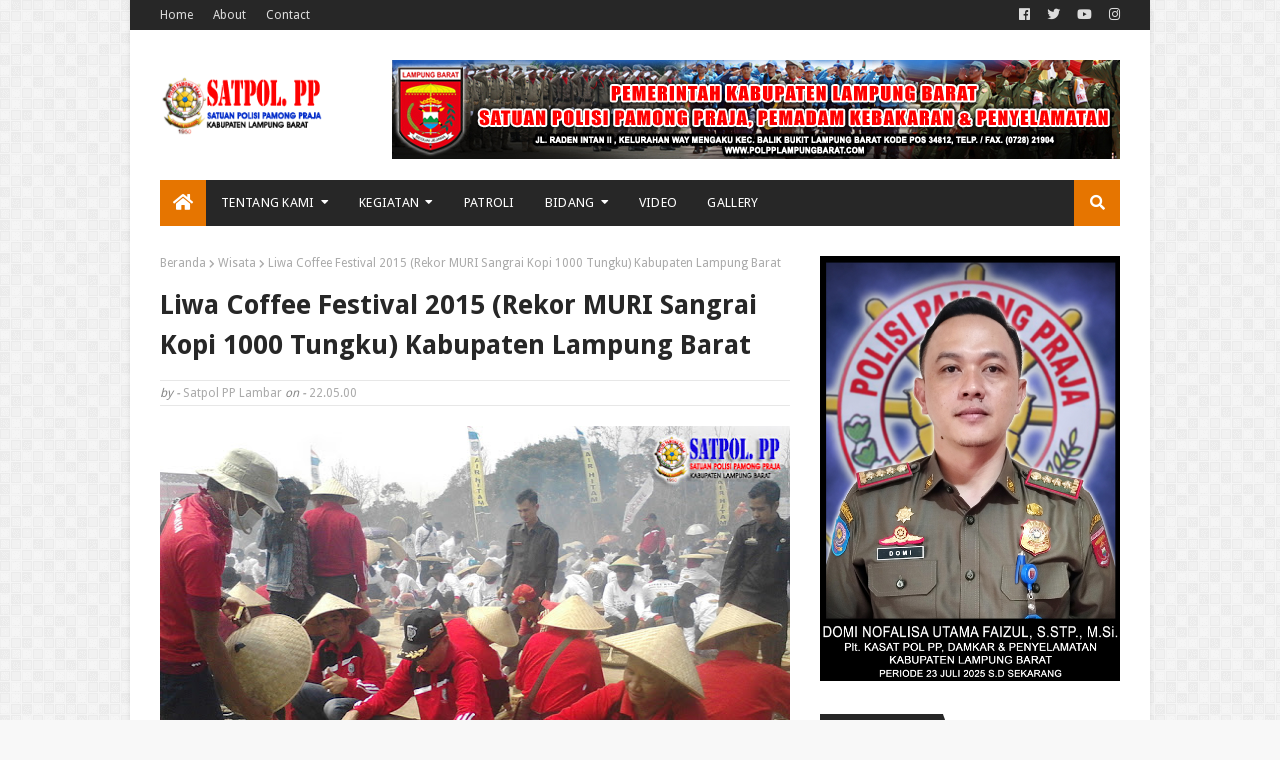

--- FILE ---
content_type: text/javascript; charset=UTF-8
request_url: https://www.polpplampungbarat.com/feeds/posts/default?alt=json-in-script&max-results=3&callback=jQuery1124033854959200907975_1769097392560&_=1769097392561
body_size: 8470
content:
// API callback
jQuery1124033854959200907975_1769097392560({"version":"1.0","encoding":"UTF-8","feed":{"xmlns":"http://www.w3.org/2005/Atom","xmlns$openSearch":"http://a9.com/-/spec/opensearchrss/1.0/","xmlns$blogger":"http://schemas.google.com/blogger/2008","xmlns$georss":"http://www.georss.org/georss","xmlns$gd":"http://schemas.google.com/g/2005","xmlns$thr":"http://purl.org/syndication/thread/1.0","id":{"$t":"tag:blogger.com,1999:blog-3025021801662265064"},"updated":{"$t":"2026-01-17T19:02:33.459+07:00"},"category":[{"term":"Video"},{"term":"Peristiwa"},{"term":"Info"},{"term":"Kegiatan"},{"term":"gallery"},{"term":"Patroli"},{"term":"Pemakaman Covid-19"},{"term":"Profil"},{"term":"Penegakan Perda dan Perbup"},{"term":"Damkar"},{"term":"Linmas"},{"term":"Ketertiban Umum"},{"term":"Peraturan"},{"term":"Wisata"},{"term":"Ulasan"},{"term":"Landasan"},{"term":"Permendagri No.19 Tahun 2013"}],"title":{"type":"text","$t":"Satpol PP Lambar"},"subtitle":{"type":"html","$t":"SatPol. PP. Lampung Barat, Pol PP Lambar, Satuan Polisi Pamong Praja Kabupaten Lampung Barat"},"link":[{"rel":"http://schemas.google.com/g/2005#feed","type":"application/atom+xml","href":"https:\/\/www.polpplampungbarat.com\/feeds\/posts\/default"},{"rel":"self","type":"application/atom+xml","href":"https:\/\/www.blogger.com\/feeds\/3025021801662265064\/posts\/default?alt=json-in-script\u0026max-results=3"},{"rel":"alternate","type":"text/html","href":"https:\/\/www.polpplampungbarat.com\/"},{"rel":"hub","href":"http://pubsubhubbub.appspot.com/"},{"rel":"next","type":"application/atom+xml","href":"https:\/\/www.blogger.com\/feeds\/3025021801662265064\/posts\/default?alt=json-in-script\u0026start-index=4\u0026max-results=3"}],"author":[{"name":{"$t":"Satpol PP Lambar"},"uri":{"$t":"http:\/\/www.blogger.com\/profile\/08023332931857280700"},"email":{"$t":"noreply@blogger.com"},"gd$image":{"rel":"http://schemas.google.com/g/2005#thumbnail","width":"32","height":"32","src":"\/\/blogger.googleusercontent.com\/img\/b\/R29vZ2xl\/AVvXsEjc48d28JQUfMGtjLu1yfRiO8t5Rx8_CCEV-Ca_f-ny0nES-QEZQbi7zulK4gas3jA9rN-28gxU_NyqOmNR1o_lkmO3CRrDr_0mKtQaM6oGCD65RuKHBqQ-Ra5K-ZC9xx0\/s113\/kecil+profil+polpp.jpg"}}],"generator":{"version":"7.00","uri":"http://www.blogger.com","$t":"Blogger"},"openSearch$totalResults":{"$t":"524"},"openSearch$startIndex":{"$t":"1"},"openSearch$itemsPerPage":{"$t":"3"},"entry":[{"id":{"$t":"tag:blogger.com,1999:blog-3025021801662265064.post-3107606889276142373"},"published":{"$t":"2025-08-05T03:40:00.001+07:00"},"updated":{"$t":"2025-08-05T10:15:51.022+07:00"},"category":[{"scheme":"http://www.blogger.com/atom/ns#","term":"gallery"},{"scheme":"http://www.blogger.com/atom/ns#","term":"Profil"}],"title":{"type":"text","$t":"Kepala Satuan Polisi Pamong Praja Kabupaten Lampung Barat Antar Waktu"},"content":{"type":"html","$t":"\u003Cdiv class=\"separator\" style=\"clear: both; text-align: center;\"\u003E\n\u003C\/div\u003E\n\u003Cdiv style=\"text-align: center;\"\u003E\n\u003Cdiv class=\"separator\" style=\"clear: both; text-align: center;\"\u003E\n\u003C\/div\u003E\n\u003Cdiv class=\"separator\" style=\"clear: both; text-align: center;\"\u003E\u003Ca href=\"https:\/\/blogger.googleusercontent.com\/img\/b\/R29vZ2xl\/AVvXsEiWse_Y-NOh5X_7EOADtITkbqT8UOhs_kH4miWiNaMHFsCsg5kqKQmEDJtto39O8Z9vTWuXFk-deGd83XMMb3n7wELy0aF6LQOrIRXM43lK5Mi46BP23GFsNvN-DmillkpSuX7v2pvuOOJIw2YFqMmmzEYmqk6A75R5IyTByypdEuHrjYO81Z5BbebV5RJI\/s737\/Kasat%20Antar%20Waktu%202025%20-1.png\" style=\"margin-left: 1em; margin-right: 1em;\"\u003E\u003Cimg alt=\"Kepala Satuan Polisi Pamong Praja Kabupaten Lampung Barat Antar Waktu\" border=\"0\" data-original-height=\"595\" data-original-width=\"737\" src=\"https:\/\/blogger.googleusercontent.com\/img\/b\/R29vZ2xl\/AVvXsEiWse_Y-NOh5X_7EOADtITkbqT8UOhs_kH4miWiNaMHFsCsg5kqKQmEDJtto39O8Z9vTWuXFk-deGd83XMMb3n7wELy0aF6LQOrIRXM43lK5Mi46BP23GFsNvN-DmillkpSuX7v2pvuOOJIw2YFqMmmzEYmqk6A75R5IyTByypdEuHrjYO81Z5BbebV5RJI\/s16000\/Kasat%20Antar%20Waktu%202025%20-1.png\" title=\"Kepala Satuan Polisi Pamong Praja Kabupaten Lampung Barat Antar Waktu\" \/\u003E\u003C\/a\u003E\u003C\/div\u003E\u003Cbr \/\u003E\u003Cdiv class=\"separator\" style=\"clear: both; text-align: center;\"\u003E\u003Cb\u003EKepala Satuan Polisi Pamong Praja Kabupaten Lampung Barat Antar Waktu\u003C\/b\u003E\u003C\/div\u003E\u003C\/div\u003E\n\u003Cdiv style=\"text-align: center;\"\u003E\n\u003Cb\u003E\u003Cbr \/\u003E\u003C\/b\u003E\u003C\/div\u003E\n\u003Cdiv class=\"separator\" style=\"clear: both; text-align: center;\"\u003E\n\u003Ca href=\"https:\/\/blogger.googleusercontent.com\/img\/b\/R29vZ2xl\/AVvXsEgXB-b0gughoRMQ28yvMLszh8FiYJbjAHFq78sUhxLElVLVIABBbj1AscwoIYZf938fbKf57KMF5HYX6OWYr9wdHsPiCHJQU30WWMbATw_1WHnj3lG6GMEw7-ldECP4V4pAqL09J-KHDj1A\/s1600\/1+MS+LUBIS.jpg\" style=\"margin-left: 1em; margin-right: 1em;\"\u003E\u003Cimg border=\"0\" src=\"https:\/\/blogger.googleusercontent.com\/img\/b\/R29vZ2xl\/AVvXsEgXB-b0gughoRMQ28yvMLszh8FiYJbjAHFq78sUhxLElVLVIABBbj1AscwoIYZf938fbKf57KMF5HYX6OWYr9wdHsPiCHJQU30WWMbATw_1WHnj3lG6GMEw7-ldECP4V4pAqL09J-KHDj1A\/s16000\/1+MS+LUBIS.jpg\" \/\u003E\u003C\/a\u003E\u003C\/div\u003E\n\u003Cdiv style=\"text-align: center;\"\u003E\n\u003Cb\u003EMAYOR INF. MS. LUBIS\u003C\/b\u003E\u003C\/div\u003E\n\u003Cbr \/\u003E\n\u003Cdiv class=\"separator\" style=\"clear: both; text-align: center;\"\u003E\n\u003Ca href=\"https:\/\/blogger.googleusercontent.com\/img\/b\/R29vZ2xl\/AVvXsEjpr7ro7PGJGbeyUFpoeFTYrZeyNgFbUp0dxqYtgpEqJWQrZGQ2nJCFmaxD56ly1bMq5d28DhFmPZb0dPJLU1eJe7ONeQMSRL0AHKQhsTbS6zNQoOUJkoFckGg0ubQ6OOTMF11w5aYZujtS\/s1600\/2+DRS+AZHARI.jpg\" style=\"margin-left: 1em; margin-right: 1em;\"\u003E\u003Cimg border=\"0\" src=\"https:\/\/blogger.googleusercontent.com\/img\/b\/R29vZ2xl\/AVvXsEjpr7ro7PGJGbeyUFpoeFTYrZeyNgFbUp0dxqYtgpEqJWQrZGQ2nJCFmaxD56ly1bMq5d28DhFmPZb0dPJLU1eJe7ONeQMSRL0AHKQhsTbS6zNQoOUJkoFckGg0ubQ6OOTMF11w5aYZujtS\/s16000\/2+DRS+AZHARI.jpg\" \/\u003E\u003C\/a\u003E\u003C\/div\u003E\n\u003Cdiv style=\"text-align: center;\"\u003E\n\u003Cb\u003EDrs. AZHARI\u003C\/b\u003E\u003C\/div\u003E\n\u003Cbr \/\u003E\n\u003Cdiv class=\"separator\" style=\"clear: both; text-align: center;\"\u003E\n\u003Ca href=\"https:\/\/blogger.googleusercontent.com\/img\/b\/R29vZ2xl\/AVvXsEiP8qxjOUXLF5OH_tt-51Np3Z-tEz73StUFYTIPdQAE9eVhdKKSZwoxXJYK8_RMUNfEVRXOVqIIFDTBLMZ5j0F6ZE8YDE5Dmy5pNnTZkHf4dffPBGSyvk8ZsJ6_EGdw5Etyeh4cklhZEf3R\/s1600\/3+BADRI+HUSIN.jpg\" style=\"margin-left: 1em; margin-right: 1em;\"\u003E\u003Cimg border=\"0\" src=\"https:\/\/blogger.googleusercontent.com\/img\/b\/R29vZ2xl\/AVvXsEiP8qxjOUXLF5OH_tt-51Np3Z-tEz73StUFYTIPdQAE9eVhdKKSZwoxXJYK8_RMUNfEVRXOVqIIFDTBLMZ5j0F6ZE8YDE5Dmy5pNnTZkHf4dffPBGSyvk8ZsJ6_EGdw5Etyeh4cklhZEf3R\/s16000\/3+BADRI+HUSIN.jpg\" \/\u003E\u003C\/a\u003E\u003C\/div\u003E\n\u003Cdiv style=\"text-align: center;\"\u003E\n\u003Cb\u003EBADRI HUSIN, S.E.\u003C\/b\u003E\u003C\/div\u003E\n\u003Cbr \/\u003E\n\u003Cdiv class=\"separator\" style=\"clear: both; text-align: center;\"\u003E\n\u003Ca href=\"https:\/\/blogger.googleusercontent.com\/img\/b\/R29vZ2xl\/AVvXsEhal3mIe5xVWklj1NdkA8nqS0t_gq5wZ4i0AxptK-v1_4DFlY7S2JKT4G-E9FnpDob73rf5-C8RrqDtcDZIqf3_znKjPcUMmcwwdyp6pQ-0_8Q0fHF64GNwAO68PsLaLp7NML-966fkUOZ8\/s1600\/4+RUSPAN+ANWAR.jpg\" style=\"margin-left: 1em; margin-right: 1em;\"\u003E\u003Cimg border=\"0\" src=\"https:\/\/blogger.googleusercontent.com\/img\/b\/R29vZ2xl\/AVvXsEhal3mIe5xVWklj1NdkA8nqS0t_gq5wZ4i0AxptK-v1_4DFlY7S2JKT4G-E9FnpDob73rf5-C8RrqDtcDZIqf3_znKjPcUMmcwwdyp6pQ-0_8Q0fHF64GNwAO68PsLaLp7NML-966fkUOZ8\/s16000\/4+RUSPAN+ANWAR.jpg\" \/\u003E\u003C\/a\u003E\u003C\/div\u003E\n\u003Cdiv style=\"text-align: center;\"\u003E\n\u003Cb\u003ERUSPAN ANWAR, S,H.\u003C\/b\u003E\u003C\/div\u003E\n\u003Cdiv style=\"text-align: center;\"\u003E\n\u003Cb\u003E\u003Cbr \/\u003E\u003C\/b\u003E\u003C\/div\u003E\n\u003Cdiv class=\"separator\" style=\"clear: both; text-align: center;\"\u003E\n\u003Ca href=\"https:\/\/blogger.googleusercontent.com\/img\/b\/R29vZ2xl\/AVvXsEjYmFFoNGpNA4-2xO3yevpw8QgsI89vl4muGJi3qOtqrUH0wnJbPw9qtx2sN95RPXS7SFoW8nVkoW-nEmflI886Ga3D5TB-KCg4bqSekSh4m8pu_t9v1F3EJ2GavFf0Sw1LoAfSY3-x0lee\/s1600\/5+DAMAN+NASIR.jpg\" style=\"margin-left: 1em; margin-right: 1em;\"\u003E\u003Cimg border=\"0\" src=\"https:\/\/blogger.googleusercontent.com\/img\/b\/R29vZ2xl\/AVvXsEjYmFFoNGpNA4-2xO3yevpw8QgsI89vl4muGJi3qOtqrUH0wnJbPw9qtx2sN95RPXS7SFoW8nVkoW-nEmflI886Ga3D5TB-KCg4bqSekSh4m8pu_t9v1F3EJ2GavFf0Sw1LoAfSY3-x0lee\/s16000\/5+DAMAN+NASIR.jpg\" \/\u003E\u003C\/a\u003E\u003C\/div\u003E\n\u003Cdiv style=\"text-align: center;\"\u003E\n\u003Cb\u003EDrs. DAMAN NASIR, MP\u003C\/b\u003E\u003C\/div\u003E\n\u003Cbr \/\u003E\n\u003Cdiv class=\"separator\" style=\"clear: both; text-align: center;\"\u003E\n\u003Ca href=\"https:\/\/blogger.googleusercontent.com\/img\/b\/R29vZ2xl\/AVvXsEiTnmlz92xqd1D4Uat8vAVViquapslTQprwGHIwUxbXF9FHN-LQPIyieJtCLk3hGsGkM4h7FDVvvL-GxbBlUa8BxmlmxAaWFZQgAOPJEcBTzsaDEtIOEo3MPgh7HOR3dag-Y5nvXEizfxUl\/s1600\/6+FARIT+WIJAYA.jpg\" style=\"margin-left: 1em; margin-right: 1em;\"\u003E\u003Cimg border=\"0\" src=\"https:\/\/blogger.googleusercontent.com\/img\/b\/R29vZ2xl\/AVvXsEiTnmlz92xqd1D4Uat8vAVViquapslTQprwGHIwUxbXF9FHN-LQPIyieJtCLk3hGsGkM4h7FDVvvL-GxbBlUa8BxmlmxAaWFZQgAOPJEcBTzsaDEtIOEo3MPgh7HOR3dag-Y5nvXEizfxUl\/s16000\/6+FARIT+WIJAYA.jpg\" \/\u003E\u003C\/a\u003E\u003C\/div\u003E\n\u003Cdiv style=\"text-align: center;\"\u003E\n\u003Cb\u003EDrs. FARIT WIJAYA\u003C\/b\u003E\u003C\/div\u003E\n\u003Cbr \/\u003E\n\u003Cdiv class=\"separator\" style=\"clear: both; text-align: center;\"\u003E\n\u003Ca href=\"https:\/\/blogger.googleusercontent.com\/img\/b\/R29vZ2xl\/AVvXsEin0tEwXwd9x9mX97F96CiSKicSp8-jIKHGEh28QBBr9_m1Nj-XqhRT14e9rKuCRAAM-xU0gwq4SlCnBdrd_ykkHeiOAiVPsZQIArphVOWgsd8poCBb9lYzQdfFGFOAC5HPAGA3LQUn6ZUU\/s1600\/7+IMTIZAL.jpg\" style=\"margin-left: 1em; margin-right: 1em;\"\u003E\u003Cimg border=\"0\" src=\"https:\/\/blogger.googleusercontent.com\/img\/b\/R29vZ2xl\/AVvXsEin0tEwXwd9x9mX97F96CiSKicSp8-jIKHGEh28QBBr9_m1Nj-XqhRT14e9rKuCRAAM-xU0gwq4SlCnBdrd_ykkHeiOAiVPsZQIArphVOWgsd8poCBb9lYzQdfFGFOAC5HPAGA3LQUn6ZUU\/s16000\/7+IMTIZAL.jpg\" \/\u003E\u003C\/a\u003E\u003C\/div\u003E\n\u003Cdiv style=\"text-align: center;\"\u003E\n\u003Cb\u003EIMTIZAL, S.Sos\u003C\/b\u003E\u003C\/div\u003E\n\u003Cbr \/\u003E\n\u003Cdiv class=\"separator\" style=\"clear: both; text-align: center;\"\u003E\n\u003C\/div\u003E\n\u003Cdiv style=\"text-align: center;\"\u003E\n\u003Cdiv class=\"separator\" style=\"clear: both; text-align: center;\"\u003E\n\u003Ca href=\"https:\/\/blogger.googleusercontent.com\/img\/b\/R29vZ2xl\/AVvXsEjJEQ3uO4nlyKIuVxQYEPqd7KLQYLVjutt_SyIhNxo6h9_6-3u4a_xavyggftioqdaFuQsGL200biUSlx_iiIKBtRzLSUx_h5sJinRb5dhw9eMS80yP855jcjBwl801mlUdUF5LFEAaFptK\/s1600\/8+JAIMIN.jpg\" style=\"margin-left: 1em; margin-right: 1em;\"\u003E\u003Cimg border=\"0\" src=\"https:\/\/blogger.googleusercontent.com\/img\/b\/R29vZ2xl\/AVvXsEjJEQ3uO4nlyKIuVxQYEPqd7KLQYLVjutt_SyIhNxo6h9_6-3u4a_xavyggftioqdaFuQsGL200biUSlx_iiIKBtRzLSUx_h5sJinRb5dhw9eMS80yP855jcjBwl801mlUdUF5LFEAaFptK\/s16000\/8+JAIMIN.jpg\" \/\u003E\u003C\/a\u003E\u003C\/div\u003E\n\u003Cb\u003EJAIMIN, S.IP\u003C\/b\u003E\u003Cbr \/\u003E\n\u003Cb\u003E\u003Cbr \/\u003E\u003C\/b\u003E\n\u003Cbr \/\u003E\n\u003Cdiv class=\"separator\" style=\"clear: both; text-align: center;\"\u003E\n\u003C\/div\u003E\n\u003Cdiv class=\"separator\" style=\"clear: both; text-align: center;\"\u003E\n\u003C\/div\u003E\n\u003Cdiv class=\"separator\" style=\"clear: both; text-align: center;\"\u003E\n\u003Ca href=\"https:\/\/blogger.googleusercontent.com\/img\/b\/R29vZ2xl\/AVvXsEgO0D_jJ2DGswja310PKVnVJuFSgs2DM3h0OWR8mQ1SwewN8UW0kYuEktKncsaMQzgX8k4MfXb4sElVEV8jk7msJ2kepu6MGlxf6-qFSjAxfKWyJRSwUwg3PUYVkwcXTJYVmE5GfpHxOsTU\/s1600\/BURLIANTO+EKA+PUTRA+2016-2017.jpg\" style=\"margin-left: 1em; margin-right: 1em;\"\u003E\u003Cimg border=\"0\" src=\"https:\/\/blogger.googleusercontent.com\/img\/b\/R29vZ2xl\/AVvXsEgO0D_jJ2DGswja310PKVnVJuFSgs2DM3h0OWR8mQ1SwewN8UW0kYuEktKncsaMQzgX8k4MfXb4sElVEV8jk7msJ2kepu6MGlxf6-qFSjAxfKWyJRSwUwg3PUYVkwcXTJYVmE5GfpHxOsTU\/s16000\/BURLIANTO+EKA+PUTRA+2016-2017.jpg\" \/\u003E\u003C\/a\u003E\u003C\/div\u003E\n\u003Cb\u003EBURLIANTO EKA PUTRA, S.H.\u003C\/b\u003E\u003Cbr \/\u003E\n\u003Cb\u003E\u003Cbr \/\u003E\u003C\/b\u003E\n\u003Cbr \/\u003E\n\u003Cdiv class=\"separator\" style=\"clear: both; text-align: center;\"\u003E\n\u003C\/div\u003E\n\u003Cdiv class=\"separator\" style=\"clear: both; text-align: center;\"\u003E\n\u003Ca href=\"https:\/\/blogger.googleusercontent.com\/img\/b\/R29vZ2xl\/AVvXsEiejiQTu9gsUHryBpi3C86NJe3kdR4pLtVZVn5BugE7tdYZxZwIYhexJfasevtjBQbe1MyI8xK5fWMw0hFpJWPhbm8FDTqiqZC_2ji7Z67z_cm5N6qEu3dnSVlzz4CH_-9tUZWXw34yXfFF\/s1600\/JAMININ+2019.jpg\" style=\"margin-left: 1em; margin-right: 1em;\"\u003E\u003Cimg border=\"0\" data-original-height=\"1600\" data-original-width=\"1132\" src=\"https:\/\/blogger.googleusercontent.com\/img\/b\/R29vZ2xl\/AVvXsEiejiQTu9gsUHryBpi3C86NJe3kdR4pLtVZVn5BugE7tdYZxZwIYhexJfasevtjBQbe1MyI8xK5fWMw0hFpJWPhbm8FDTqiqZC_2ji7Z67z_cm5N6qEu3dnSVlzz4CH_-9tUZWXw34yXfFF\/s16000\/JAMININ+2019.jpg\" \/\u003E\u003C\/a\u003E\u003C\/div\u003E\n\u003Cdiv class=\"separator\" style=\"clear: both; text-align: center;\"\u003E\n\u003C\/div\u003E\n\u003Cb\u003EJAIMIN, S.IP\u003C\/b\u003E\u003Cbr \/\u003E\n\u003Cb\u003E\u003Cbr \/\u003E\u003C\/b\u003E\u003Cb\u003E\u003Cbr \/\u003E\u003C\/b\u003E\u003C\/div\u003E\u003Ctable align=\"center\" cellpadding=\"0\" cellspacing=\"0\" class=\"tr-caption-container\" style=\"margin-left: auto; margin-right: auto;\"\u003E\u003Ctbody\u003E\u003Ctr\u003E\u003Ctd style=\"text-align: center;\"\u003E\u003Ca href=\"https:\/\/blogger.googleusercontent.com\/img\/b\/R29vZ2xl\/AVvXsEgTd06tX5SGQhnB36MbySjSg4g9TLai-tnbNK7gg95_xokCWgA_osRChjP3FYgHI6KGPm4zx7BHgJaSjmbNCKGJyuv5bddu7E7dG7xM6XNet2FaBK_jOCnBf_ctEkDcUZsX_nHH0G0x1rZtE4XN3GhPB8VpvRnveQEUdYDHu-geniY1hc_l6GgqPQgGc6dS\/s3508\/10%20HENRY%20FAISAL%202019-2020.png\" style=\"margin-left: auto; margin-right: auto;\"\u003E\u003Cimg alt=\"M. HENRY FAISAL, SH., MH.\" border=\"0\" data-original-height=\"3508\" data-original-width=\"2480\" src=\"https:\/\/blogger.googleusercontent.com\/img\/b\/R29vZ2xl\/AVvXsEgTd06tX5SGQhnB36MbySjSg4g9TLai-tnbNK7gg95_xokCWgA_osRChjP3FYgHI6KGPm4zx7BHgJaSjmbNCKGJyuv5bddu7E7dG7xM6XNet2FaBK_jOCnBf_ctEkDcUZsX_nHH0G0x1rZtE4XN3GhPB8VpvRnveQEUdYDHu-geniY1hc_l6GgqPQgGc6dS\/s16000\/10%20HENRY%20FAISAL%202019-2020.png\" title=\"M. HENRY FAISAL, SH., MH.\" \/\u003E\u003C\/a\u003E\u003C\/td\u003E\u003C\/tr\u003E\u003Ctr\u003E\u003Ctd class=\"tr-caption\" style=\"text-align: center;\"\u003E\u003Cb\u003EM. HENRY FAISAL, S.H., M.H.\u003C\/b\u003E\u003C\/td\u003E\u003C\/tr\u003E\u003C\/tbody\u003E\u003C\/table\u003E\u003Cbr \/\u003E\n\u003Ctable align=\"center\" cellpadding=\"0\" cellspacing=\"0\" class=\"tr-caption-container\" style=\"margin-left: auto; margin-right: auto;\"\u003E\u003Ctbody\u003E\u003Ctr\u003E\u003Ctd style=\"text-align: center;\"\u003E\u003Ca href=\"https:\/\/blogger.googleusercontent.com\/img\/b\/R29vZ2xl\/AVvXsEi8x5X9gd1stdC_otygAEjSaVtR2fPimP35Ib8Yg3bkfedaVBrWzsTjEfmkl8g4uIjHORHETQnUytl9xKhd0UDg9dCL2ggEC-nsAHZzrxjolaWqDCuiZQcGpeR64uQtzo5oKHRdencEcsWMuon2fHkykqtpVQMotPjdDNCFn4dAHtXxwD9LAG9bJfpHI-fi\/s3508\/11%20HAIZA%20RINSA%202020-2022.jpg\" style=\"margin-left: auto; margin-right: auto;\"\u003E\u003Cimg alt=\"HAIZA RINSA, SH\" border=\"0\" data-original-height=\"3508\" data-original-width=\"2480\" src=\"https:\/\/blogger.googleusercontent.com\/img\/b\/R29vZ2xl\/AVvXsEi8x5X9gd1stdC_otygAEjSaVtR2fPimP35Ib8Yg3bkfedaVBrWzsTjEfmkl8g4uIjHORHETQnUytl9xKhd0UDg9dCL2ggEC-nsAHZzrxjolaWqDCuiZQcGpeR64uQtzo5oKHRdencEcsWMuon2fHkykqtpVQMotPjdDNCFn4dAHtXxwD9LAG9bJfpHI-fi\/s16000\/11%20HAIZA%20RINSA%202020-2022.jpg\" title=\"HAIZA RINSA, SH\" \/\u003E\u003C\/a\u003E\u003C\/td\u003E\u003C\/tr\u003E\u003Ctr\u003E\u003Ctd class=\"tr-caption\" style=\"text-align: center;\"\u003E\u003Cb\u003EHAIZA RINSA, SH\u003C\/b\u003E\u003C\/td\u003E\u003C\/tr\u003E\u003C\/tbody\u003E\u003C\/table\u003E\u003Cbr \/\u003E\u003Ctable align=\"center\" cellpadding=\"0\" cellspacing=\"0\" class=\"tr-caption-container\" style=\"margin-left: auto; margin-right: auto;\"\u003E\u003Ctbody\u003E\u003Ctr\u003E\u003Ctd style=\"text-align: center;\"\u003E\u003Ca href=\"https:\/\/blogger.googleusercontent.com\/img\/b\/R29vZ2xl\/AVvXsEjp6dcJKZQiq-ycmqLsbxHTvowrKzfR2Ke_y6Ie5QgxwEhezFyywcujTCU6TSwWE8MwAo1OVgtAP0sJV5dDpUp_pxd6n3PgQHaosl1FS2XtCDz5TuXYZZz1M-L969krSCOCQoOxSRGR93YlxH92KiaE-DblYfGTskpIwMpMr_z_Rxe5wH8wx5h_nRGxRwHa\/s3508\/12%20HAIZA%20RINSA%202020-2025.jpg\" style=\"margin-left: auto; margin-right: auto;\"\u003E\u003Cimg alt=\"HAIZA RINSA, SH\" border=\"0\" data-original-height=\"3508\" data-original-width=\"2480\" src=\"https:\/\/blogger.googleusercontent.com\/img\/b\/R29vZ2xl\/AVvXsEjp6dcJKZQiq-ycmqLsbxHTvowrKzfR2Ke_y6Ie5QgxwEhezFyywcujTCU6TSwWE8MwAo1OVgtAP0sJV5dDpUp_pxd6n3PgQHaosl1FS2XtCDz5TuXYZZz1M-L969krSCOCQoOxSRGR93YlxH92KiaE-DblYfGTskpIwMpMr_z_Rxe5wH8wx5h_nRGxRwHa\/s16000\/12%20HAIZA%20RINSA%202020-2025.jpg\" title=\"HAIZA RINSA, SH\" \/\u003E\u003C\/a\u003E\u003C\/td\u003E\u003C\/tr\u003E\u003Ctr\u003E\u003Ctd class=\"tr-caption\" style=\"text-align: center;\"\u003E\u003Cb\u003EHAIZA RINSA, SH\u003C\/b\u003E\u003C\/td\u003E\u003C\/tr\u003E\u003C\/tbody\u003E\u003C\/table\u003E\u003Cbr \/\u003E\u003Ctable align=\"center\" cellpadding=\"0\" cellspacing=\"0\" class=\"tr-caption-container\" style=\"margin-left: auto; margin-right: auto;\"\u003E\u003Ctbody\u003E\u003Ctr\u003E\u003Ctd style=\"text-align: center;\"\u003E\u003Ca href=\"https:\/\/blogger.googleusercontent.com\/img\/b\/R29vZ2xl\/AVvXsEhdAzgsVmbeqyV2ONUfsuwMuVfAmaTnLqxQOQpSpoTMCTwuh7fpoDHI4_3qN5GJz1Z3IfHvrTWJMozMcK75zhK6lme6KhbuFvHSTWaV0pDQQrzZUc7VnF87BCVuy8KLWmxRF0qYdaLUG968Q4cV5y2M26d8gX4bdUAyWMmGRX7l5FJjLkIdE78oL1moEbxB\/s3508\/13%20DOMI%20NOFALISA%202025%20copy.jpg\" style=\"margin-left: auto; margin-right: auto;\"\u003E\u003Cimg alt=\"DOMI NOFALISA UTAMA FAIZUL, S.STP. M.Si\" border=\"0\" data-original-height=\"3508\" data-original-width=\"2480\" src=\"https:\/\/blogger.googleusercontent.com\/img\/b\/R29vZ2xl\/AVvXsEhdAzgsVmbeqyV2ONUfsuwMuVfAmaTnLqxQOQpSpoTMCTwuh7fpoDHI4_3qN5GJz1Z3IfHvrTWJMozMcK75zhK6lme6KhbuFvHSTWaV0pDQQrzZUc7VnF87BCVuy8KLWmxRF0qYdaLUG968Q4cV5y2M26d8gX4bdUAyWMmGRX7l5FJjLkIdE78oL1moEbxB\/s16000\/13%20DOMI%20NOFALISA%202025%20copy.jpg\" title=\"DOMI NOFALISA UTAMA FAIZUL, S.STP. M.Si\" \/\u003E\u003C\/a\u003E\u003C\/td\u003E\u003C\/tr\u003E\u003Ctr\u003E\u003Ctd class=\"tr-caption\" style=\"text-align: center;\"\u003E\u003Cb\u003EDOMI NOFALISA UTAMA FAIZUL, S.STP. M.Si\u003C\/b\u003E\u003C\/td\u003E\u003C\/tr\u003E\u003C\/tbody\u003E\u003C\/table\u003E\u003Cbr \/\u003E"},"link":[{"rel":"replies","type":"application/atom+xml","href":"https:\/\/www.polpplampungbarat.com\/feeds\/3107606889276142373\/comments\/default","title":"Posting Komentar"},{"rel":"replies","type":"text/html","href":"https:\/\/www.polpplampungbarat.com\/2014\/03\/kepala-satuan-polisi-pamong-praja.html#comment-form","title":"0 Komentar"},{"rel":"edit","type":"application/atom+xml","href":"https:\/\/www.blogger.com\/feeds\/3025021801662265064\/posts\/default\/3107606889276142373"},{"rel":"self","type":"application/atom+xml","href":"https:\/\/www.blogger.com\/feeds\/3025021801662265064\/posts\/default\/3107606889276142373"},{"rel":"alternate","type":"text/html","href":"https:\/\/www.polpplampungbarat.com\/2014\/03\/kepala-satuan-polisi-pamong-praja.html","title":"Kepala Satuan Polisi Pamong Praja Kabupaten Lampung Barat Antar Waktu"}],"author":[{"name":{"$t":"Satpol PP Lambar"},"uri":{"$t":"http:\/\/www.blogger.com\/profile\/08023332931857280700"},"email":{"$t":"noreply@blogger.com"},"gd$image":{"rel":"http://schemas.google.com/g/2005#thumbnail","width":"32","height":"32","src":"\/\/blogger.googleusercontent.com\/img\/b\/R29vZ2xl\/AVvXsEjc48d28JQUfMGtjLu1yfRiO8t5Rx8_CCEV-Ca_f-ny0nES-QEZQbi7zulK4gas3jA9rN-28gxU_NyqOmNR1o_lkmO3CRrDr_0mKtQaM6oGCD65RuKHBqQ-Ra5K-ZC9xx0\/s113\/kecil+profil+polpp.jpg"}}],"media$thumbnail":{"xmlns$media":"http://search.yahoo.com/mrss/","url":"https:\/\/blogger.googleusercontent.com\/img\/b\/R29vZ2xl\/AVvXsEiWse_Y-NOh5X_7EOADtITkbqT8UOhs_kH4miWiNaMHFsCsg5kqKQmEDJtto39O8Z9vTWuXFk-deGd83XMMb3n7wELy0aF6LQOrIRXM43lK5Mi46BP23GFsNvN-DmillkpSuX7v2pvuOOJIw2YFqMmmzEYmqk6A75R5IyTByypdEuHrjYO81Z5BbebV5RJI\/s72-c\/Kasat%20Antar%20Waktu%202025%20-1.png","height":"72","width":"72"},"thr$total":{"$t":"0"}},{"id":{"$t":"tag:blogger.com,1999:blog-3025021801662265064.post-5873340656437343013"},"published":{"$t":"2025-08-04T03:45:00.023+07:00"},"updated":{"$t":"2025-08-05T03:55:56.814+07:00"},"category":[{"scheme":"http://www.blogger.com/atom/ns#","term":"Kegiatan"},{"scheme":"http://www.blogger.com/atom/ns#","term":"Ketertiban Umum"},{"scheme":"http://www.blogger.com/atom/ns#","term":"Patroli"},{"scheme":"http://www.blogger.com/atom/ns#","term":"Penegakan Perda dan Perbup"}],"title":{"type":"text","$t":"Penertiban Pelanggaran Perda di Sekitar Jerambah Way Tenong: Satpol PP Lampung Barat Tindak Tegas Aktivitas Prostitusi dan Konsumsi Miras"},"content":{"type":"html","$t":"\u003Cdiv style=\"text-align: justify;\"\u003E\u003Cdiv class=\"separator\" style=\"clear: both; text-align: center;\"\u003E\u003Ca href=\"https:\/\/blogger.googleusercontent.com\/img\/b\/R29vZ2xl\/AVvXsEgSZCNZkScBFoJNFbHvHh_NBOC3uy1hfsSV7ehI-655PaCa0nQFJaZv1z6erxMi5gL-Gu3rCApZU2qOEIQtgLncmIBilJbzPhG63UE5LsDiDge43JrklBmL5c7Xew5kbVr5Tf1PPmPkxUE6GvOSfAcNNKdhG9v9d_S6UkumoEJ3BVCnpRU6gY66d1-5UEhp\/s800\/1.jpg\" imageanchor=\"1\" style=\"margin-left: 1em; margin-right: 1em;\"\u003E\u003Cimg alt=\"Penertiban Pelanggaran Perda di Sekitar Jerambah Way Tenong\" border=\"0\" data-original-height=\"450\" data-original-width=\"800\" src=\"https:\/\/blogger.googleusercontent.com\/img\/b\/R29vZ2xl\/AVvXsEgSZCNZkScBFoJNFbHvHh_NBOC3uy1hfsSV7ehI-655PaCa0nQFJaZv1z6erxMi5gL-Gu3rCApZU2qOEIQtgLncmIBilJbzPhG63UE5LsDiDge43JrklBmL5c7Xew5kbVr5Tf1PPmPkxUE6GvOSfAcNNKdhG9v9d_S6UkumoEJ3BVCnpRU6gY66d1-5UEhp\/s16000\/1.jpg\" title=\"Penertiban Pelanggaran Perda di Sekitar Jerambah Way Tenong\" \/\u003E\u003C\/a\u003E\u003C\/div\u003E\u003Cbr \/\u003EDalam upaya menegakkan ketertiban umum dan menciptakan lingkungan yang aman dan nyaman bagi masyarakat, Satuan Polisi Pamong Praja, Pemadam Kebakaran dan Penyelamatan Kabupaten Lampung Barat melaksanakan operasi penertiban terhadap dugaan pelanggaran Peraturan Daerah Nomor 15 Tahun 2013 tentang Ketertiban Umum. Kegiatan ini dilakukan pada Minggu malam, 3 Agustus 2025, di sekitar wilayah Jerambah, Kecamatan Way Tenong, Kabupaten Lampung Barat.\u003C\/div\u003E\u003Cdiv style=\"text-align: justify;\"\u003E\u003Cbr \/\u003E\u003C\/div\u003E\u003Cdiv style=\"text-align: justify;\"\u003EPlt. Kepala Satpol PP, Damkar dan Penyelamatan Kabupaten Lampung Barat, Domi Nofalisa Utama Faizul, S.STP., M.Si., menyampaikan bahwa operasi ini merupakan tindak lanjut dari keluhan masyarakat mengenai aktivitas yang meresahkan, seperti konsumsi minuman beralkohol, praktik prostitusi, serta kegiatan karaoke liar yang mengganggu ketenangan warga sekitar.\u003C\/div\u003E\u003Cdiv style=\"text-align: justify;\"\u003E\u003Cbr \/\u003E\u003C\/div\u003E\u003Cdiv style=\"text-align: justify;\"\u003E\u003Cdiv class=\"separator\" style=\"clear: both; text-align: center;\"\u003E\u003Ca href=\"https:\/\/blogger.googleusercontent.com\/img\/b\/R29vZ2xl\/AVvXsEjnfWPIqeUluJZ3-srohO4EV1wXdsiYAZqCmNLZhbD5D7_s22QTmN02n8CYDpRkEN-eadd3KzP6EmifXWU2-A-Xtng8NB9C1T2bLKRj76GlmmdE7fNt2UxG4jr7KfgGX9ZMYsD6gMVPR-x2R9Vh1nsbeJoyAPW6ZF398uMQwxeEQDK8CrdxcAMYzAr75roo\/s800\/2.jpg\" imageanchor=\"1\" style=\"margin-left: 1em; margin-right: 1em;\"\u003E\u003Cimg alt=\"Penertiban Pelanggaran Perda di Sekitar Jerambah Way Tenong\" border=\"0\" data-original-height=\"450\" data-original-width=\"800\" src=\"https:\/\/blogger.googleusercontent.com\/img\/b\/R29vZ2xl\/AVvXsEjnfWPIqeUluJZ3-srohO4EV1wXdsiYAZqCmNLZhbD5D7_s22QTmN02n8CYDpRkEN-eadd3KzP6EmifXWU2-A-Xtng8NB9C1T2bLKRj76GlmmdE7fNt2UxG4jr7KfgGX9ZMYsD6gMVPR-x2R9Vh1nsbeJoyAPW6ZF398uMQwxeEQDK8CrdxcAMYzAr75roo\/s16000\/2.jpg\" title=\"Penertiban Pelanggaran Perda di Sekitar Jerambah Way Tenong\" \/\u003E\u003C\/a\u003E\u003C\/div\u003E\u003Cbr \/\u003E“Laporan masyarakat menunjukkan bahwa lokasi tersebut kerap menjadi tempat berkumpul sekelompok orang yang melakukan aktivitas melanggar norma dan ketertiban. Tidak hanya itu, beberapa kali terjadi keributan hingga perkelahian yang mengancam rasa aman warga sekitar,” ujar Domi.\u003C\/div\u003E\u003Cdiv style=\"text-align: justify;\"\u003E\u003Cbr \/\u003E\u003C\/div\u003E\u003Cdiv style=\"text-align: justify;\"\u003EAtas dasar tersebut dan atas instruksi langsung dari Bupati Lampung Barat, tim gabungan dikerahkan untuk melakukan penertiban. Terlebih lagi, lokasi yang digunakan merupakan aset milik pemerintah yang tidak semestinya dimanfaatkan untuk kegiatan negatif.\u003C\/div\u003E\u003Cdiv style=\"text-align: justify;\"\u003E\u003Cbr \/\u003E\u003C\/div\u003E\u003Cdiv style=\"text-align: justify;\"\u003E\u003Cdiv class=\"separator\" style=\"clear: both; text-align: center;\"\u003E\u003Ca href=\"https:\/\/blogger.googleusercontent.com\/img\/b\/R29vZ2xl\/AVvXsEhWk5qRm3l7kyKDZ_G5CDV6IFTP_2EaDEHXomG9k7Qr1tLNF-_nzKnwoN-c9hVZ-jD1PHxzNIqh_mJGrJvALtkaRKU6sRMWjfNQJ537-w4TjwZFE_2_z4XQmXnrgxZiVhSEaCALZ7B2R-3Gmz4VqMOlnayz0menq0vmI8naqkpcnSmBzgB-eBFVEiBEMYer\/s800\/7.jpg\" imageanchor=\"1\" style=\"margin-left: 1em; margin-right: 1em;\"\u003E\u003Cimg alt=\"Penertiban Pelanggaran Perda di Sekitar Jerambah Way Tenong\" border=\"0\" data-original-height=\"450\" data-original-width=\"800\" src=\"https:\/\/blogger.googleusercontent.com\/img\/b\/R29vZ2xl\/AVvXsEhWk5qRm3l7kyKDZ_G5CDV6IFTP_2EaDEHXomG9k7Qr1tLNF-_nzKnwoN-c9hVZ-jD1PHxzNIqh_mJGrJvALtkaRKU6sRMWjfNQJ537-w4TjwZFE_2_z4XQmXnrgxZiVhSEaCALZ7B2R-3Gmz4VqMOlnayz0menq0vmI8naqkpcnSmBzgB-eBFVEiBEMYer\/s16000\/7.jpg\" title=\"Penertiban Pelanggaran Perda di Sekitar Jerambah Way Tenong\" \/\u003E\u003C\/a\u003E\u003C\/div\u003E\u003Cbr \/\u003EOperasi yang berlangsung secara humanis dan persuasif ini dipimpin oleh Kabid Penegakan Perda dan Perbup, Misranto, S.H., dengan melibatkan 16 personel. Penyisiran dilakukan secara menyeluruh di beberapa titik lokasi yang terindikasi kuat terjadi pelanggaran Perda.\u003C\/div\u003E\u003Cdiv style=\"text-align: justify;\"\u003E\u003Cbr \/\u003E\u003C\/div\u003E\u003Cdiv style=\"text-align: justify;\"\u003EHasil operasi menunjukkan bahwa di lokasi terdapat sekitar 35 orang pengunjung, baik di dalam maupun luar bangunan. Sebagian di antaranya tertangkap tangan sedang mengkonsumsi minuman keras, bernyanyi karaoke, serta terindikasi melakukan praktik prostitusi.\u003C\/div\u003E\u003Cdiv style=\"text-align: justify;\"\u003E\u003Cbr \/\u003E\u003C\/div\u003E\u003Cdiv style=\"text-align: justify;\"\u003EDari lokasi, petugas menyita 10 botol minuman beralkohol sebagai barang bukti, dan ditemukan 6 dus minuman beralkohol lainnya. Selain itu, sebanyak 17 wanita yang diduga sebagai pekerja seks komersial (PSK) diamankan untuk dilakukan pendataan dan pembinaan.\u003C\/div\u003E\u003Cdiv style=\"text-align: justify;\"\u003E\u003Cbr \/\u003E\u003C\/div\u003E\u003Cdiv style=\"text-align: justify;\"\u003E\u003Cdiv class=\"separator\" style=\"clear: both; text-align: center;\"\u003E\u003Ca href=\"https:\/\/blogger.googleusercontent.com\/img\/b\/R29vZ2xl\/AVvXsEhxW0Chd6hEnE7qPhZTP9IGl0a4ATA0NFNtYhYbbSi3gm0CF99CBlQ6oJB9WUz2hnhA0NoqV28wp06Jsvfah4QQruTfaqJMRiRTKUucZ1DWpyfIHQtheTxxrm2Mu33Zc1D9iIoZV4rK2PPrJhwZMLdEWa3JjOQFgMuHFGpCUOPHNliDfpXeTw34L7CSEI8C\/s800\/4.jpg\" imageanchor=\"1\" style=\"margin-left: 1em; margin-right: 1em;\"\u003E\u003Cimg alt=\"Penertiban Pelanggaran Perda di Sekitar Jerambah Way Tenong\" border=\"0\" data-original-height=\"450\" data-original-width=\"800\" src=\"https:\/\/blogger.googleusercontent.com\/img\/b\/R29vZ2xl\/AVvXsEhxW0Chd6hEnE7qPhZTP9IGl0a4ATA0NFNtYhYbbSi3gm0CF99CBlQ6oJB9WUz2hnhA0NoqV28wp06Jsvfah4QQruTfaqJMRiRTKUucZ1DWpyfIHQtheTxxrm2Mu33Zc1D9iIoZV4rK2PPrJhwZMLdEWa3JjOQFgMuHFGpCUOPHNliDfpXeTw34L7CSEI8C\/s16000\/4.jpg\" title=\"Penertiban Pelanggaran Perda di Sekitar Jerambah Way Tenong\" \/\u003E\u003C\/a\u003E\u003C\/div\u003E\u003Cbr \/\u003E“Mereka diberikan pengarahan serta peringatan agar meninggalkan aktivitas tersebut. Kami beri waktu 3 hari untuk mengosongkan lokasi, jika masih ditemukan pelanggaran, maka penindakan tegas akan dilanjutkan,” tegas Misranto.\u003C\/div\u003E\u003Cdiv style=\"text-align: justify;\"\u003E\u003Cbr \/\u003E\u003C\/div\u003E\u003Cdiv style=\"text-align: justify;\"\u003EPara wanita tersebut berasal dari berbagai wilayah, di antaranya Jawa Barat, Sumatera Selatan, Jawa Tengah, Jabodetabek, Tanggamus, dan Bandar Lampung, menandakan bahwa aktivitas ilegal ini telah melibatkan pihak luar daerah.\u003C\/div\u003E\u003Cdiv style=\"text-align: justify;\"\u003E\u003Cbr \/\u003E\u003C\/div\u003E\u003Cdiv style=\"text-align: justify;\"\u003EPlt. Kasat juga menegaskan bahwa operasi ini bertujuan menciptakan efek jera serta mengembalikan fungsi ruang publik agar tidak disalahgunakan.\u003C\/div\u003E\u003Cdiv style=\"text-align: justify;\"\u003E\u003Cbr \/\u003E\u003C\/div\u003E\u003Cdiv style=\"text-align: justify;\"\u003E“Kami berharap operasi ini dapat memberikan dampak positif terhadap ketentraman, kenyamanan, dan ketertiban masyarakat, khususnya di Way Tenong dan secara luas di wilayah Lampung Barat,” tutup Domi.\u003C\/div\u003E\u003Cdiv style=\"text-align: justify;\"\u003E\u003Cbr \/\u003E\u003C\/div\u003E\u003Cdiv style=\"text-align: justify;\"\u003E\u003Cdiv class=\"separator\" style=\"clear: both; text-align: center;\"\u003E\u003Ca href=\"https:\/\/blogger.googleusercontent.com\/img\/b\/R29vZ2xl\/AVvXsEhaOQsx-ku9LBTAP4r22p9Q8SDZRhZfZWORTex0h22ZJpoDfws1NlLB9nfw4zP98rLhiYeHgt9zoi_fDlD2G1qmUr0kkSwnc_7ewtSYwNNBDofG-VxnsMNxwWRcPL6xBxpTU_ha4aAAojqu1eJnYIEaGqRJH7z-kZFjaKLeoJs-gNrfjRyS9WrYxQwDSs9v\/s800\/9.jpg\" imageanchor=\"1\" style=\"margin-left: 1em; margin-right: 1em;\"\u003E\u003Cimg alt=\"Penertiban Pelanggaran Perda di Sekitar Jerambah Way Tenong\" border=\"0\" data-original-height=\"450\" data-original-width=\"800\" src=\"https:\/\/blogger.googleusercontent.com\/img\/b\/R29vZ2xl\/AVvXsEhaOQsx-ku9LBTAP4r22p9Q8SDZRhZfZWORTex0h22ZJpoDfws1NlLB9nfw4zP98rLhiYeHgt9zoi_fDlD2G1qmUr0kkSwnc_7ewtSYwNNBDofG-VxnsMNxwWRcPL6xBxpTU_ha4aAAojqu1eJnYIEaGqRJH7z-kZFjaKLeoJs-gNrfjRyS9WrYxQwDSs9v\/s16000\/9.jpg\" title=\"Penertiban Pelanggaran Perda di Sekitar Jerambah Way Tenong\" \/\u003E\u003C\/a\u003E\u003C\/div\u003E\u003Cbr \/\u003ESatpol PP Lampung Barat menegaskan komitmennya untuk terus menegakkan peraturan daerah secara konsisten, dengan pendekatan yang tegas namun tetap menjunjung nilai-nilai kemanusiaan. (*)\u003C\/div\u003E"},"link":[{"rel":"replies","type":"application/atom+xml","href":"https:\/\/www.polpplampungbarat.com\/feeds\/5873340656437343013\/comments\/default","title":"Posting Komentar"},{"rel":"replies","type":"text/html","href":"https:\/\/www.polpplampungbarat.com\/2025\/08\/penertiban-pelanggaran-perda-di-sekitar.html#comment-form","title":"0 Komentar"},{"rel":"edit","type":"application/atom+xml","href":"https:\/\/www.blogger.com\/feeds\/3025021801662265064\/posts\/default\/5873340656437343013"},{"rel":"self","type":"application/atom+xml","href":"https:\/\/www.blogger.com\/feeds\/3025021801662265064\/posts\/default\/5873340656437343013"},{"rel":"alternate","type":"text/html","href":"https:\/\/www.polpplampungbarat.com\/2025\/08\/penertiban-pelanggaran-perda-di-sekitar.html","title":"Penertiban Pelanggaran Perda di Sekitar Jerambah Way Tenong: Satpol PP Lampung Barat Tindak Tegas Aktivitas Prostitusi dan Konsumsi Miras"}],"author":[{"name":{"$t":"Satpol PP Lambar"},"uri":{"$t":"http:\/\/www.blogger.com\/profile\/08023332931857280700"},"email":{"$t":"noreply@blogger.com"},"gd$image":{"rel":"http://schemas.google.com/g/2005#thumbnail","width":"32","height":"32","src":"\/\/blogger.googleusercontent.com\/img\/b\/R29vZ2xl\/AVvXsEjc48d28JQUfMGtjLu1yfRiO8t5Rx8_CCEV-Ca_f-ny0nES-QEZQbi7zulK4gas3jA9rN-28gxU_NyqOmNR1o_lkmO3CRrDr_0mKtQaM6oGCD65RuKHBqQ-Ra5K-ZC9xx0\/s113\/kecil+profil+polpp.jpg"}}],"media$thumbnail":{"xmlns$media":"http://search.yahoo.com/mrss/","url":"https:\/\/blogger.googleusercontent.com\/img\/b\/R29vZ2xl\/AVvXsEgSZCNZkScBFoJNFbHvHh_NBOC3uy1hfsSV7ehI-655PaCa0nQFJaZv1z6erxMi5gL-Gu3rCApZU2qOEIQtgLncmIBilJbzPhG63UE5LsDiDge43JrklBmL5c7Xew5kbVr5Tf1PPmPkxUE6GvOSfAcNNKdhG9v9d_S6UkumoEJ3BVCnpRU6gY66d1-5UEhp\/s72-c\/1.jpg","height":"72","width":"72"},"thr$total":{"$t":"0"}},{"id":{"$t":"tag:blogger.com,1999:blog-3025021801662265064.post-3397063290595231565"},"published":{"$t":"2025-07-25T03:01:00.034+07:00"},"updated":{"$t":"2025-08-05T10:07:36.668+07:00"},"category":[{"scheme":"http://www.blogger.com/atom/ns#","term":"Info"},{"scheme":"http://www.blogger.com/atom/ns#","term":"Profil"}],"title":{"type":"text","$t":"Struktur Organisasi Satuan Polisi Pamong Praja, Pemadam Kebakaran dan Penyelamatan Kabupaten Lampung Barat Tahun 2025"},"content":{"type":"html","$t":"\u003Cdiv style=\"text-align: justify;\"\u003E\u003Cdiv class=\"separator\" style=\"clear: both; text-align: center;\"\u003E\u003Ca href=\"https:\/\/blogger.googleusercontent.com\/img\/b\/R29vZ2xl\/AVvXsEhpaRhl2uMPNTa7pV13TJOZANDhMVCdZEuds3mu_IMEtz-jt9FLhBDqZDrZRPt1Hg_Mp6KtJlvrXDBoDgI9fbgXg8IryVEnM0gF8hu-PlkM79tQnQYxa8_W85WkS9vWorBCKxErS2qQ5jDrTH9HqogTvCctQAtbLpOfh3NGf2CNQLoXvXCCuNo-XuqqDQqu\/s1000\/Struktur_Pol-PP_2025%20Resize.png\" style=\"margin-left: 1em; margin-right: 1em;\"\u003E\u003Cimg alt=\"Struktur Organisasi Satuan Polisi Pamong Praja, Pemadam Kebakaran dan Penyelamatan Kabupaten Lampung Barat Tahun 2025\" border=\"0\" data-original-height=\"574\" data-original-width=\"1000\" src=\"https:\/\/blogger.googleusercontent.com\/img\/b\/R29vZ2xl\/AVvXsEhpaRhl2uMPNTa7pV13TJOZANDhMVCdZEuds3mu_IMEtz-jt9FLhBDqZDrZRPt1Hg_Mp6KtJlvrXDBoDgI9fbgXg8IryVEnM0gF8hu-PlkM79tQnQYxa8_W85WkS9vWorBCKxErS2qQ5jDrTH9HqogTvCctQAtbLpOfh3NGf2CNQLoXvXCCuNo-XuqqDQqu\/s16000\/Struktur_Pol-PP_2025%20Resize.png\" title=\"Struktur Organisasi Satuan Polisi Pamong Praja, Pemadam Kebakaran dan Penyelamatan Kabupaten Lampung Barat Tahun 2025\" \/\u003E\u003C\/a\u003E\u003C\/div\u003E\u003Cbr \/\u003EStruktur Organisasi Satuan Polisi Pamong Praja, Pemadam Kebakaran dan Penyelamatan Kabupaten Lampung Barat Tahun 2025 berdasarkan Peraturan Daerah (Perda) Kabupaten Lampung Barat Nomor 14 Tahun 2021 tentang Perubahan atas Peraturan Daerah Kabupaten Lampung Barat Nomor 8 Tahun 2016 tentang Pembentukan dan Susunan Perangkat Daerah.\u003C\/div\u003E\u003Cdiv style=\"text-align: justify;\"\u003E\u003Cbr \/\u003E\u003C\/div\u003E\u003Cdiv style=\"text-align: justify;\"\u003ESusunan Personalia Satuan Polisi Pamong Praja, Pemadam Kebakaran dan Penyelamatan Kabupaten Lampung Barat Tahun 2025 Berdasarkan Hasil \u003Cb\u003E\u003Ca href=\"https:\/\/www.polpplampungbarat.com\/2025\/07\/bupati-lampung-barat-lantik-13-pejabat.html\" target=\"_blank\"\u003EMutasi dan Pelantikan pada Rabu, 23 Juli 2025\u003C\/a\u003E\u003C\/b\u003E, sebagai berikut :\u003C\/div\u003E\u003Cdiv style=\"text-align: justify;\"\u003E\u003Cbr \/\u003E\u003C\/div\u003E\u003Cdiv style=\"text-align: justify;\"\u003E\u003Cb\u003EDOMI NOFALISA UTAMA FAIZUL, S.STP. M.Si = Plt. KASAT\u003C\/b\u003E\u003C\/div\u003E\u003Cdiv style=\"text-align: justify;\"\u003E\u003Cspan style=\"white-space: pre;\"\u003E\t\t\u003C\/span\u003E\u003C\/div\u003E\u003Cdiv style=\"text-align: justify;\"\u003E\u003Cb\u003E\u003Cu\u003ESEKRETARIAT :\u003Cspan style=\"white-space: pre;\"\u003E\t\u003C\/span\u003E\u003C\/u\u003E\u003C\/b\u003E\u003C\/div\u003E\u003Cdiv style=\"text-align: justify;\"\u003E\u003Cul\u003E\u003Cli\u003EDOMI NOFALISA UTAMA FAIZUL, S.STP. M.Si = SEKRETARIS\u003C\/li\u003E\u003Cli\u003EGUNDRI YANTO, S.H. \u003Cspan style=\"white-space: pre;\"\u003E\t\u003C\/span\u003E= KASUBBAG KEUANGAN\u003C\/li\u003E\u003Cli\u003ESUKANTO,S.H \u003Cspan style=\"white-space: pre;\"\u003E\t\t\u003C\/span\u003E= KASUBBAG UMUM DAN KEPEGAWAIAN\u003C\/li\u003E\u003Cli\u003EABDI KIROM, S.H. \u003Cspan style=\"white-space: pre;\"\u003E\t\u003C\/span\u003E= KASUBBAG PERENCANAAN\u003C\/li\u003E\u003Cli\u003EANDI SETIAWAN, A.md \u003Cspan style=\"white-space: pre;\"\u003E\t\u003C\/span\u003E= STAF SEKRETARIAT\u003C\/li\u003E\u003C\/ul\u003E\u003C\/div\u003E\u003Cdiv style=\"text-align: justify;\"\u003E\u003Cspan style=\"white-space: pre;\"\u003E\t\t\u003C\/span\u003E\u003C\/div\u003E\u003Cdiv style=\"text-align: justify;\"\u003E\u003Cb\u003E\u003Cu\u003EBIDANG PENEGAKAN PERDA DAN PERBUP :\u003C\/u\u003E\u003C\/b\u003E\u003Cspan style=\"white-space: pre;\"\u003E\u003Cu\u003E\t\u003C\/u\u003E\t\u003C\/span\u003E\u003C\/div\u003E\u003Cdiv style=\"text-align: justify;\"\u003E\u003Cul\u003E\u003Cli\u003EMISRANTO, S.H. \u003Cspan style=\"white-space: pre;\"\u003E\t\u003C\/span\u003E= KABID PENEGAKAN PERDA DAN PERBUP\u003C\/li\u003E\u003Cli\u003EAPEN DARWIS, S.H \u003Cspan style=\"white-space: pre;\"\u003E\t\u003C\/span\u003E= KASI PENYELIDIKAN DAN PENYIDIKAN\u003C\/li\u003E\u003Cli\u003EAHMAD NASYA'I,S.H \u003Cspan style=\"white-space: pre;\"\u003E\t\u003C\/span\u003E= KASI PEMBINAAN DAN PENYULUHAN\u003C\/li\u003E\u003Cli\u003ER. BUDIONO \u003Cspan style=\"white-space: pre;\"\u003E\t\t\u003C\/span\u003E= STAF BIDANG PENEGAKAN PERDA DAN PERBUP\u003C\/li\u003E\u003C\/ul\u003E\u003C\/div\u003E\u003Cdiv style=\"text-align: justify;\"\u003E\u003Cspan style=\"white-space: pre;\"\u003E\t\t\u003C\/span\u003E\u003C\/div\u003E\u003Cdiv style=\"text-align: justify;\"\u003E\u003Cb\u003E\u003Cu\u003EBIDANG KETENTRAMAN DAN KETERTIBAN UMUM\u003Cspan style=\"white-space: pre;\"\u003E\t\u003C\/span\u003E:\u003C\/u\u003E\u003Cspan style=\"white-space: pre;\"\u003E\t\u003C\/span\u003E\u003C\/b\u003E\u003C\/div\u003E\u003Cdiv style=\"text-align: justify;\"\u003E\u003Cul\u003E\u003Cli\u003EYAHZANUN, S.E. \u003Cspan style=\"white-space: pre;\"\u003E\t\t\u003C\/span\u003E= KABID KETENTRAMAN \u0026amp; KETERTIBAN UMUM\u003C\/li\u003E\u003Cli\u003ESULISTIANTO WARDANU, S.STP \u003Cspan style=\"white-space: pre;\"\u003E\t\u003C\/span\u003E= KASI OPERASI DAN PENGENDALIAN\u003C\/li\u003E\u003Cli\u003ERINA AGUSTINA, S.E.M.M \u003Cspan style=\"white-space: pre;\"\u003E\t\u003C\/span\u003E= KASI KERJASAMA\u003C\/li\u003E\u003Cli\u003EBAHRIAH \u003Cspan style=\"white-space: pre;\"\u003E\t\t\t\u003C\/span\u003E= PRANATA TRANTIBUM\u003C\/li\u003E\u003Cli\u003EANDRIWAN PANATA \u003Cspan style=\"white-space: pre;\"\u003E\t\t\u003C\/span\u003E= PRANATA TRANTIBUM\u003C\/li\u003E\u003Cli\u003ERESTI YULYANTI \u003Cspan style=\"white-space: pre;\"\u003E\t\t\u003C\/span\u003E= PRANATA TRANTIBUM\u003C\/li\u003E\u003Cli\u003EAFRIZAL \u003Cspan style=\"white-space: pre;\"\u003E\t\t\t\u003C\/span\u003E= PRANATA TRANTIBUM\u003C\/li\u003E\u003C\/ul\u003E\u003C\/div\u003E\u003Cdiv style=\"text-align: justify;\"\u003E\u003Cspan style=\"white-space: pre;\"\u003E\t\t\u003C\/span\u003E\u003C\/div\u003E\u003Cdiv style=\"text-align: justify;\"\u003E\u003Cb\u003E\u003Cu\u003EBIDANG PEMADAM KEBAKARAN DAN PENYELAMATAN :\u003C\/u\u003E\u003C\/b\u003E\u003Cspan style=\"white-space: pre;\"\u003E\t\u003C\/span\u003E\u003C\/div\u003E\u003Cdiv style=\"text-align: justify;\"\u003E\u003Cul\u003E\u003Cli\u003EUSMAN A RANI, S.IP \u003Cspan style=\"white-space: pre;\"\u003E\t\u003C\/span\u003E= KABID PEMADAM KEBAKARAN \u0026amp; PENYELAMATAN\u003C\/li\u003E\u003Cli\u003EEDI ALEKSON,S.IP \u003Cspan style=\"white-space: pre;\"\u003E\t\u003C\/span\u003E= KASI PENANGGULANGAN KEBAKARAN \u0026amp; PENYELAMATAN\u003C\/li\u003E\u003Cli\u003EHELLY CHANDRA,S.IP \u003Cspan style=\"white-space: pre;\"\u003E\t\u003C\/span\u003E= KASI SARANA DAN PRASARANA\u003C\/li\u003E\u003Cli\u003EYULI ARWAN, S.E \u003Cspan style=\"white-space: pre;\"\u003E\t\u003C\/span\u003E= ANALIS PEMADAM KEBAKARAN\u003C\/li\u003E\u003C\/ul\u003E\u003C\/div\u003E\u003Cdiv style=\"text-align: justify;\"\u003E\u003Cspan style=\"white-space: pre;\"\u003E\t\u003C\/span\u003E\u003C\/div\u003E\u003Cdiv style=\"text-align: justify;\"\u003E\u003Cb\u003E\u003Cu\u003EBIDANG PERLINDUNGAN MASYARAKAT :\u003C\/u\u003E\u003C\/b\u003E\u003C\/div\u003E\u003Cdiv style=\"text-align: justify;\"\u003E\u003Cul\u003E\u003Cli\u003EMUJIRAN, S.H. \u003Cspan style=\"white-space: pre;\"\u003E\t\u003C\/span\u003E= KABID PERLINDUNGAN MASYARAKAT\u003C\/li\u003E\u003Cli\u003ESAPIT ALPIAN, S.H. \u003Cspan style=\"white-space: pre;\"\u003E\t\u003C\/span\u003E= KASI BINA POTENSI MASYARAKAT\u003C\/li\u003E\u003Cli\u003EIDWAR EFENDI, S.E \u003Cspan style=\"white-space: pre;\"\u003E\t\u003C\/span\u003E= KASI SATUAN LINMAS\u003C\/li\u003E\u003Cli\u003EEFISTIAWAN \u003Cspan style=\"white-space: pre;\"\u003E\t\t\u003C\/span\u003E= PRANATA TRANTIBUM\u003C\/li\u003E\u003Cli\u003EDEDI PURWANTO \u003Cspan style=\"white-space: pre;\"\u003E\t\u003C\/span\u003E= PRANATA TRANTIBUM\u003C\/li\u003E\u003Cli\u003EKUSRAN LIJAYA \u003Cspan style=\"white-space: pre;\"\u003E\t\u003C\/span\u003E= PRANATA TRANTIBUM\u003C\/li\u003E\u003Cli\u003ETAMBAT MUNZIRI \u003Cspan style=\"white-space: pre;\"\u003E\t\u003C\/span\u003E= PRANATA TRANTIBUM\u003C\/li\u003E\u003C\/ul\u003E\u003C\/div\u003E\u003Cdiv style=\"text-align: justify;\"\u003E\u003Cspan style=\"white-space: pre;\"\u003E\t\t\u003C\/span\u003E\u003C\/div\u003E\u003Cdiv style=\"text-align: justify;\"\u003E\u003Cb\u003E\u003Cu\u003EJABATAN FUNGSIONAL POL PP :\u003C\/u\u003E\u003C\/b\u003E\u003C\/div\u003E\u003Cdiv style=\"text-align: justify;\"\u003E\u003Cul\u003E\u003Cli\u003EALYASIR,S.IP.,M.M\u003C\/li\u003E\u003Cli\u003ETAMBADUN ISLAMI, S.H.\u003C\/li\u003E\u003Cli\u003EDAMSI,S.IP\u003C\/li\u003E\u003Cli\u003EBAMBANG SUMANTRI, SH\u003C\/li\u003E\u003Cli\u003EMARDIANSYAH, S.IP\u003C\/li\u003E\u003Cli\u003EDIAN NOVITA, S.Pd.I\u003C\/li\u003E\u003Cli\u003EARITA AR, SIP\u003C\/li\u003E\u003Cli\u003EMAT SYUKRI, S.H.\u003C\/li\u003E\u003Cli\u003EBASUNI, S.H.\u003C\/li\u003E\u003Cli\u003ENUSIRWAN, S.H.\u003C\/li\u003E\u003Cli\u003EELYANA, S.H.\u003C\/li\u003E\u003Cli\u003ESEPTINA, S.E.\u003C\/li\u003E\u003Cli\u003EYENI AFRIYANTI, S.IP\u003C\/li\u003E\u003Cli\u003ESEPTIANI, S.H.\u003C\/li\u003E\u003Cli\u003EKHOIRUL FIKRI, S.E.\u003C\/li\u003E\u003Cli\u003EANITA WIGUNA, S.E.\u003C\/li\u003E\u003Cli\u003EA . APRIANSYAH, S.Sos.\u003C\/li\u003E\u003Cli\u003EMAZNI, S.H.\u0026nbsp;\u0026nbsp;\u003C\/li\u003E\u003Cli\u003EZUKRON, S.H.\u003C\/li\u003E\u003Cli\u003EEMRIZAL, S.H.\u003C\/li\u003E\u003Cli\u003EERLIYANSAH, S.H.\u003C\/li\u003E\u003Cli\u003EBARATA YUDI YUNIARDI, S.H.\u003C\/li\u003E\u003Cli\u003EEDIYANSAH, S.H.\u003C\/li\u003E\u003Cli\u003EDAUD, S.H.\u003C\/li\u003E\u003Cli\u003EANTON MAKMUR, S.E.\u003C\/li\u003E\u003Cli\u003EDAHRIN,S.E\u003C\/li\u003E\u003Cli\u003ESAPTAJI\u003C\/li\u003E\u003Cli\u003EIDAMANSARI\u003C\/li\u003E\u003Cli\u003ENASUTION\u003C\/li\u003E\u003Cli\u003EAHMAD SUBANDI\u003C\/li\u003E\u003Cli\u003ESUHIRLAN\u003C\/li\u003E\u003Cli\u003EHANDOYO\u003C\/li\u003E\u003Cli\u003EDWI SIH PRASECO\u003C\/li\u003E\u003Cli\u003ERUDI SATRIA,S.E\u003C\/li\u003E\u003Cli\u003ETONI HARTONO\u003C\/li\u003E\u003Cli\u003EAGUS IRAWAN\u003C\/li\u003E\u003Cli\u003ER. ARIADI\u003C\/li\u003E\u003Cli\u003EALI RAMZAH\u003C\/li\u003E\u003Cli\u003ESAPTO PUTRANTO NUGROHO\u003C\/li\u003E\u003Cli\u003EASRI\u003C\/li\u003E\u003Cli\u003EMAHENDRA PATRIA LISMANA\u003C\/li\u003E\u003Cli\u003EM. AGOESTIAN YOESEP\u003C\/li\u003E\u003Cli\u003EAGUNG SANTOSO\u003C\/li\u003E\u003Cli\u003EAWALUDDIN\u003C\/li\u003E\u003C\/ul\u003E\u003C\/div\u003E\u003Cdiv style=\"text-align: justify;\"\u003E\u003Cbr \/\u003E\u003C\/div\u003E"},"link":[{"rel":"replies","type":"application/atom+xml","href":"https:\/\/www.polpplampungbarat.com\/feeds\/3397063290595231565\/comments\/default","title":"Posting Komentar"},{"rel":"replies","type":"text/html","href":"https:\/\/www.polpplampungbarat.com\/2025\/07\/struktur-organisasi-satuan-polisi.html#comment-form","title":"0 Komentar"},{"rel":"edit","type":"application/atom+xml","href":"https:\/\/www.blogger.com\/feeds\/3025021801662265064\/posts\/default\/3397063290595231565"},{"rel":"self","type":"application/atom+xml","href":"https:\/\/www.blogger.com\/feeds\/3025021801662265064\/posts\/default\/3397063290595231565"},{"rel":"alternate","type":"text/html","href":"https:\/\/www.polpplampungbarat.com\/2025\/07\/struktur-organisasi-satuan-polisi.html","title":"Struktur Organisasi Satuan Polisi Pamong Praja, Pemadam Kebakaran dan Penyelamatan Kabupaten Lampung Barat Tahun 2025"}],"author":[{"name":{"$t":"Satpol PP Lambar"},"uri":{"$t":"http:\/\/www.blogger.com\/profile\/08023332931857280700"},"email":{"$t":"noreply@blogger.com"},"gd$image":{"rel":"http://schemas.google.com/g/2005#thumbnail","width":"32","height":"32","src":"\/\/blogger.googleusercontent.com\/img\/b\/R29vZ2xl\/AVvXsEjc48d28JQUfMGtjLu1yfRiO8t5Rx8_CCEV-Ca_f-ny0nES-QEZQbi7zulK4gas3jA9rN-28gxU_NyqOmNR1o_lkmO3CRrDr_0mKtQaM6oGCD65RuKHBqQ-Ra5K-ZC9xx0\/s113\/kecil+profil+polpp.jpg"}}],"media$thumbnail":{"xmlns$media":"http://search.yahoo.com/mrss/","url":"https:\/\/blogger.googleusercontent.com\/img\/b\/R29vZ2xl\/AVvXsEhpaRhl2uMPNTa7pV13TJOZANDhMVCdZEuds3mu_IMEtz-jt9FLhBDqZDrZRPt1Hg_Mp6KtJlvrXDBoDgI9fbgXg8IryVEnM0gF8hu-PlkM79tQnQYxa8_W85WkS9vWorBCKxErS2qQ5jDrTH9HqogTvCctQAtbLpOfh3NGf2CNQLoXvXCCuNo-XuqqDQqu\/s72-c\/Struktur_Pol-PP_2025%20Resize.png","height":"72","width":"72"},"thr$total":{"$t":"0"}}]}});

--- FILE ---
content_type: text/javascript; charset=UTF-8
request_url: https://www.polpplampungbarat.com/feeds/posts/default/-/gallery?alt=json-in-script&max-results=3&callback=jQuery1124033854959200907975_1769097392562&_=1769097392563
body_size: 5977
content:
// API callback
jQuery1124033854959200907975_1769097392562({"version":"1.0","encoding":"UTF-8","feed":{"xmlns":"http://www.w3.org/2005/Atom","xmlns$openSearch":"http://a9.com/-/spec/opensearchrss/1.0/","xmlns$blogger":"http://schemas.google.com/blogger/2008","xmlns$georss":"http://www.georss.org/georss","xmlns$gd":"http://schemas.google.com/g/2005","xmlns$thr":"http://purl.org/syndication/thread/1.0","id":{"$t":"tag:blogger.com,1999:blog-3025021801662265064"},"updated":{"$t":"2026-01-17T19:02:33.459+07:00"},"category":[{"term":"Video"},{"term":"Peristiwa"},{"term":"Info"},{"term":"Kegiatan"},{"term":"gallery"},{"term":"Patroli"},{"term":"Pemakaman Covid-19"},{"term":"Profil"},{"term":"Penegakan Perda dan Perbup"},{"term":"Damkar"},{"term":"Linmas"},{"term":"Ketertiban Umum"},{"term":"Peraturan"},{"term":"Wisata"},{"term":"Ulasan"},{"term":"Landasan"},{"term":"Permendagri No.19 Tahun 2013"}],"title":{"type":"text","$t":"Satpol PP Lambar"},"subtitle":{"type":"html","$t":"SatPol. PP. Lampung Barat, Pol PP Lambar, Satuan Polisi Pamong Praja Kabupaten Lampung Barat"},"link":[{"rel":"http://schemas.google.com/g/2005#feed","type":"application/atom+xml","href":"https:\/\/www.polpplampungbarat.com\/feeds\/posts\/default"},{"rel":"self","type":"application/atom+xml","href":"https:\/\/www.blogger.com\/feeds\/3025021801662265064\/posts\/default\/-\/gallery?alt=json-in-script\u0026max-results=3"},{"rel":"alternate","type":"text/html","href":"https:\/\/www.polpplampungbarat.com\/search\/label\/gallery"},{"rel":"hub","href":"http://pubsubhubbub.appspot.com/"},{"rel":"next","type":"application/atom+xml","href":"https:\/\/www.blogger.com\/feeds\/3025021801662265064\/posts\/default\/-\/gallery\/-\/gallery?alt=json-in-script\u0026start-index=4\u0026max-results=3"}],"author":[{"name":{"$t":"Satpol PP Lambar"},"uri":{"$t":"http:\/\/www.blogger.com\/profile\/08023332931857280700"},"email":{"$t":"noreply@blogger.com"},"gd$image":{"rel":"http://schemas.google.com/g/2005#thumbnail","width":"32","height":"32","src":"\/\/blogger.googleusercontent.com\/img\/b\/R29vZ2xl\/AVvXsEjc48d28JQUfMGtjLu1yfRiO8t5Rx8_CCEV-Ca_f-ny0nES-QEZQbi7zulK4gas3jA9rN-28gxU_NyqOmNR1o_lkmO3CRrDr_0mKtQaM6oGCD65RuKHBqQ-Ra5K-ZC9xx0\/s113\/kecil+profil+polpp.jpg"}}],"generator":{"version":"7.00","uri":"http://www.blogger.com","$t":"Blogger"},"openSearch$totalResults":{"$t":"143"},"openSearch$startIndex":{"$t":"1"},"openSearch$itemsPerPage":{"$t":"3"},"entry":[{"id":{"$t":"tag:blogger.com,1999:blog-3025021801662265064.post-3107606889276142373"},"published":{"$t":"2025-08-05T03:40:00.001+07:00"},"updated":{"$t":"2025-08-05T10:15:51.022+07:00"},"category":[{"scheme":"http://www.blogger.com/atom/ns#","term":"gallery"},{"scheme":"http://www.blogger.com/atom/ns#","term":"Profil"}],"title":{"type":"text","$t":"Kepala Satuan Polisi Pamong Praja Kabupaten Lampung Barat Antar Waktu"},"content":{"type":"html","$t":"\u003Cdiv class=\"separator\" style=\"clear: both; text-align: center;\"\u003E\n\u003C\/div\u003E\n\u003Cdiv style=\"text-align: center;\"\u003E\n\u003Cdiv class=\"separator\" style=\"clear: both; text-align: center;\"\u003E\n\u003C\/div\u003E\n\u003Cdiv class=\"separator\" style=\"clear: both; text-align: center;\"\u003E\u003Ca href=\"https:\/\/blogger.googleusercontent.com\/img\/b\/R29vZ2xl\/AVvXsEiWse_Y-NOh5X_7EOADtITkbqT8UOhs_kH4miWiNaMHFsCsg5kqKQmEDJtto39O8Z9vTWuXFk-deGd83XMMb3n7wELy0aF6LQOrIRXM43lK5Mi46BP23GFsNvN-DmillkpSuX7v2pvuOOJIw2YFqMmmzEYmqk6A75R5IyTByypdEuHrjYO81Z5BbebV5RJI\/s737\/Kasat%20Antar%20Waktu%202025%20-1.png\" style=\"margin-left: 1em; margin-right: 1em;\"\u003E\u003Cimg alt=\"Kepala Satuan Polisi Pamong Praja Kabupaten Lampung Barat Antar Waktu\" border=\"0\" data-original-height=\"595\" data-original-width=\"737\" src=\"https:\/\/blogger.googleusercontent.com\/img\/b\/R29vZ2xl\/AVvXsEiWse_Y-NOh5X_7EOADtITkbqT8UOhs_kH4miWiNaMHFsCsg5kqKQmEDJtto39O8Z9vTWuXFk-deGd83XMMb3n7wELy0aF6LQOrIRXM43lK5Mi46BP23GFsNvN-DmillkpSuX7v2pvuOOJIw2YFqMmmzEYmqk6A75R5IyTByypdEuHrjYO81Z5BbebV5RJI\/s16000\/Kasat%20Antar%20Waktu%202025%20-1.png\" title=\"Kepala Satuan Polisi Pamong Praja Kabupaten Lampung Barat Antar Waktu\" \/\u003E\u003C\/a\u003E\u003C\/div\u003E\u003Cbr \/\u003E\u003Cdiv class=\"separator\" style=\"clear: both; text-align: center;\"\u003E\u003Cb\u003EKepala Satuan Polisi Pamong Praja Kabupaten Lampung Barat Antar Waktu\u003C\/b\u003E\u003C\/div\u003E\u003C\/div\u003E\n\u003Cdiv style=\"text-align: center;\"\u003E\n\u003Cb\u003E\u003Cbr \/\u003E\u003C\/b\u003E\u003C\/div\u003E\n\u003Cdiv class=\"separator\" style=\"clear: both; text-align: center;\"\u003E\n\u003Ca href=\"https:\/\/blogger.googleusercontent.com\/img\/b\/R29vZ2xl\/AVvXsEgXB-b0gughoRMQ28yvMLszh8FiYJbjAHFq78sUhxLElVLVIABBbj1AscwoIYZf938fbKf57KMF5HYX6OWYr9wdHsPiCHJQU30WWMbATw_1WHnj3lG6GMEw7-ldECP4V4pAqL09J-KHDj1A\/s1600\/1+MS+LUBIS.jpg\" style=\"margin-left: 1em; margin-right: 1em;\"\u003E\u003Cimg border=\"0\" src=\"https:\/\/blogger.googleusercontent.com\/img\/b\/R29vZ2xl\/AVvXsEgXB-b0gughoRMQ28yvMLszh8FiYJbjAHFq78sUhxLElVLVIABBbj1AscwoIYZf938fbKf57KMF5HYX6OWYr9wdHsPiCHJQU30WWMbATw_1WHnj3lG6GMEw7-ldECP4V4pAqL09J-KHDj1A\/s16000\/1+MS+LUBIS.jpg\" \/\u003E\u003C\/a\u003E\u003C\/div\u003E\n\u003Cdiv style=\"text-align: center;\"\u003E\n\u003Cb\u003EMAYOR INF. MS. LUBIS\u003C\/b\u003E\u003C\/div\u003E\n\u003Cbr \/\u003E\n\u003Cdiv class=\"separator\" style=\"clear: both; text-align: center;\"\u003E\n\u003Ca href=\"https:\/\/blogger.googleusercontent.com\/img\/b\/R29vZ2xl\/AVvXsEjpr7ro7PGJGbeyUFpoeFTYrZeyNgFbUp0dxqYtgpEqJWQrZGQ2nJCFmaxD56ly1bMq5d28DhFmPZb0dPJLU1eJe7ONeQMSRL0AHKQhsTbS6zNQoOUJkoFckGg0ubQ6OOTMF11w5aYZujtS\/s1600\/2+DRS+AZHARI.jpg\" style=\"margin-left: 1em; margin-right: 1em;\"\u003E\u003Cimg border=\"0\" src=\"https:\/\/blogger.googleusercontent.com\/img\/b\/R29vZ2xl\/AVvXsEjpr7ro7PGJGbeyUFpoeFTYrZeyNgFbUp0dxqYtgpEqJWQrZGQ2nJCFmaxD56ly1bMq5d28DhFmPZb0dPJLU1eJe7ONeQMSRL0AHKQhsTbS6zNQoOUJkoFckGg0ubQ6OOTMF11w5aYZujtS\/s16000\/2+DRS+AZHARI.jpg\" \/\u003E\u003C\/a\u003E\u003C\/div\u003E\n\u003Cdiv style=\"text-align: center;\"\u003E\n\u003Cb\u003EDrs. AZHARI\u003C\/b\u003E\u003C\/div\u003E\n\u003Cbr \/\u003E\n\u003Cdiv class=\"separator\" style=\"clear: both; text-align: center;\"\u003E\n\u003Ca href=\"https:\/\/blogger.googleusercontent.com\/img\/b\/R29vZ2xl\/AVvXsEiP8qxjOUXLF5OH_tt-51Np3Z-tEz73StUFYTIPdQAE9eVhdKKSZwoxXJYK8_RMUNfEVRXOVqIIFDTBLMZ5j0F6ZE8YDE5Dmy5pNnTZkHf4dffPBGSyvk8ZsJ6_EGdw5Etyeh4cklhZEf3R\/s1600\/3+BADRI+HUSIN.jpg\" style=\"margin-left: 1em; margin-right: 1em;\"\u003E\u003Cimg border=\"0\" src=\"https:\/\/blogger.googleusercontent.com\/img\/b\/R29vZ2xl\/AVvXsEiP8qxjOUXLF5OH_tt-51Np3Z-tEz73StUFYTIPdQAE9eVhdKKSZwoxXJYK8_RMUNfEVRXOVqIIFDTBLMZ5j0F6ZE8YDE5Dmy5pNnTZkHf4dffPBGSyvk8ZsJ6_EGdw5Etyeh4cklhZEf3R\/s16000\/3+BADRI+HUSIN.jpg\" \/\u003E\u003C\/a\u003E\u003C\/div\u003E\n\u003Cdiv style=\"text-align: center;\"\u003E\n\u003Cb\u003EBADRI HUSIN, S.E.\u003C\/b\u003E\u003C\/div\u003E\n\u003Cbr \/\u003E\n\u003Cdiv class=\"separator\" style=\"clear: both; text-align: center;\"\u003E\n\u003Ca href=\"https:\/\/blogger.googleusercontent.com\/img\/b\/R29vZ2xl\/AVvXsEhal3mIe5xVWklj1NdkA8nqS0t_gq5wZ4i0AxptK-v1_4DFlY7S2JKT4G-E9FnpDob73rf5-C8RrqDtcDZIqf3_znKjPcUMmcwwdyp6pQ-0_8Q0fHF64GNwAO68PsLaLp7NML-966fkUOZ8\/s1600\/4+RUSPAN+ANWAR.jpg\" style=\"margin-left: 1em; margin-right: 1em;\"\u003E\u003Cimg border=\"0\" src=\"https:\/\/blogger.googleusercontent.com\/img\/b\/R29vZ2xl\/AVvXsEhal3mIe5xVWklj1NdkA8nqS0t_gq5wZ4i0AxptK-v1_4DFlY7S2JKT4G-E9FnpDob73rf5-C8RrqDtcDZIqf3_znKjPcUMmcwwdyp6pQ-0_8Q0fHF64GNwAO68PsLaLp7NML-966fkUOZ8\/s16000\/4+RUSPAN+ANWAR.jpg\" \/\u003E\u003C\/a\u003E\u003C\/div\u003E\n\u003Cdiv style=\"text-align: center;\"\u003E\n\u003Cb\u003ERUSPAN ANWAR, S,H.\u003C\/b\u003E\u003C\/div\u003E\n\u003Cdiv style=\"text-align: center;\"\u003E\n\u003Cb\u003E\u003Cbr \/\u003E\u003C\/b\u003E\u003C\/div\u003E\n\u003Cdiv class=\"separator\" style=\"clear: both; text-align: center;\"\u003E\n\u003Ca href=\"https:\/\/blogger.googleusercontent.com\/img\/b\/R29vZ2xl\/AVvXsEjYmFFoNGpNA4-2xO3yevpw8QgsI89vl4muGJi3qOtqrUH0wnJbPw9qtx2sN95RPXS7SFoW8nVkoW-nEmflI886Ga3D5TB-KCg4bqSekSh4m8pu_t9v1F3EJ2GavFf0Sw1LoAfSY3-x0lee\/s1600\/5+DAMAN+NASIR.jpg\" style=\"margin-left: 1em; margin-right: 1em;\"\u003E\u003Cimg border=\"0\" src=\"https:\/\/blogger.googleusercontent.com\/img\/b\/R29vZ2xl\/AVvXsEjYmFFoNGpNA4-2xO3yevpw8QgsI89vl4muGJi3qOtqrUH0wnJbPw9qtx2sN95RPXS7SFoW8nVkoW-nEmflI886Ga3D5TB-KCg4bqSekSh4m8pu_t9v1F3EJ2GavFf0Sw1LoAfSY3-x0lee\/s16000\/5+DAMAN+NASIR.jpg\" \/\u003E\u003C\/a\u003E\u003C\/div\u003E\n\u003Cdiv style=\"text-align: center;\"\u003E\n\u003Cb\u003EDrs. DAMAN NASIR, MP\u003C\/b\u003E\u003C\/div\u003E\n\u003Cbr \/\u003E\n\u003Cdiv class=\"separator\" style=\"clear: both; text-align: center;\"\u003E\n\u003Ca href=\"https:\/\/blogger.googleusercontent.com\/img\/b\/R29vZ2xl\/AVvXsEiTnmlz92xqd1D4Uat8vAVViquapslTQprwGHIwUxbXF9FHN-LQPIyieJtCLk3hGsGkM4h7FDVvvL-GxbBlUa8BxmlmxAaWFZQgAOPJEcBTzsaDEtIOEo3MPgh7HOR3dag-Y5nvXEizfxUl\/s1600\/6+FARIT+WIJAYA.jpg\" style=\"margin-left: 1em; margin-right: 1em;\"\u003E\u003Cimg border=\"0\" src=\"https:\/\/blogger.googleusercontent.com\/img\/b\/R29vZ2xl\/AVvXsEiTnmlz92xqd1D4Uat8vAVViquapslTQprwGHIwUxbXF9FHN-LQPIyieJtCLk3hGsGkM4h7FDVvvL-GxbBlUa8BxmlmxAaWFZQgAOPJEcBTzsaDEtIOEo3MPgh7HOR3dag-Y5nvXEizfxUl\/s16000\/6+FARIT+WIJAYA.jpg\" \/\u003E\u003C\/a\u003E\u003C\/div\u003E\n\u003Cdiv style=\"text-align: center;\"\u003E\n\u003Cb\u003EDrs. FARIT WIJAYA\u003C\/b\u003E\u003C\/div\u003E\n\u003Cbr \/\u003E\n\u003Cdiv class=\"separator\" style=\"clear: both; text-align: center;\"\u003E\n\u003Ca href=\"https:\/\/blogger.googleusercontent.com\/img\/b\/R29vZ2xl\/AVvXsEin0tEwXwd9x9mX97F96CiSKicSp8-jIKHGEh28QBBr9_m1Nj-XqhRT14e9rKuCRAAM-xU0gwq4SlCnBdrd_ykkHeiOAiVPsZQIArphVOWgsd8poCBb9lYzQdfFGFOAC5HPAGA3LQUn6ZUU\/s1600\/7+IMTIZAL.jpg\" style=\"margin-left: 1em; margin-right: 1em;\"\u003E\u003Cimg border=\"0\" src=\"https:\/\/blogger.googleusercontent.com\/img\/b\/R29vZ2xl\/AVvXsEin0tEwXwd9x9mX97F96CiSKicSp8-jIKHGEh28QBBr9_m1Nj-XqhRT14e9rKuCRAAM-xU0gwq4SlCnBdrd_ykkHeiOAiVPsZQIArphVOWgsd8poCBb9lYzQdfFGFOAC5HPAGA3LQUn6ZUU\/s16000\/7+IMTIZAL.jpg\" \/\u003E\u003C\/a\u003E\u003C\/div\u003E\n\u003Cdiv style=\"text-align: center;\"\u003E\n\u003Cb\u003EIMTIZAL, S.Sos\u003C\/b\u003E\u003C\/div\u003E\n\u003Cbr \/\u003E\n\u003Cdiv class=\"separator\" style=\"clear: both; text-align: center;\"\u003E\n\u003C\/div\u003E\n\u003Cdiv style=\"text-align: center;\"\u003E\n\u003Cdiv class=\"separator\" style=\"clear: both; text-align: center;\"\u003E\n\u003Ca href=\"https:\/\/blogger.googleusercontent.com\/img\/b\/R29vZ2xl\/AVvXsEjJEQ3uO4nlyKIuVxQYEPqd7KLQYLVjutt_SyIhNxo6h9_6-3u4a_xavyggftioqdaFuQsGL200biUSlx_iiIKBtRzLSUx_h5sJinRb5dhw9eMS80yP855jcjBwl801mlUdUF5LFEAaFptK\/s1600\/8+JAIMIN.jpg\" style=\"margin-left: 1em; margin-right: 1em;\"\u003E\u003Cimg border=\"0\" src=\"https:\/\/blogger.googleusercontent.com\/img\/b\/R29vZ2xl\/AVvXsEjJEQ3uO4nlyKIuVxQYEPqd7KLQYLVjutt_SyIhNxo6h9_6-3u4a_xavyggftioqdaFuQsGL200biUSlx_iiIKBtRzLSUx_h5sJinRb5dhw9eMS80yP855jcjBwl801mlUdUF5LFEAaFptK\/s16000\/8+JAIMIN.jpg\" \/\u003E\u003C\/a\u003E\u003C\/div\u003E\n\u003Cb\u003EJAIMIN, S.IP\u003C\/b\u003E\u003Cbr \/\u003E\n\u003Cb\u003E\u003Cbr \/\u003E\u003C\/b\u003E\n\u003Cbr \/\u003E\n\u003Cdiv class=\"separator\" style=\"clear: both; text-align: center;\"\u003E\n\u003C\/div\u003E\n\u003Cdiv class=\"separator\" style=\"clear: both; text-align: center;\"\u003E\n\u003C\/div\u003E\n\u003Cdiv class=\"separator\" style=\"clear: both; text-align: center;\"\u003E\n\u003Ca href=\"https:\/\/blogger.googleusercontent.com\/img\/b\/R29vZ2xl\/AVvXsEgO0D_jJ2DGswja310PKVnVJuFSgs2DM3h0OWR8mQ1SwewN8UW0kYuEktKncsaMQzgX8k4MfXb4sElVEV8jk7msJ2kepu6MGlxf6-qFSjAxfKWyJRSwUwg3PUYVkwcXTJYVmE5GfpHxOsTU\/s1600\/BURLIANTO+EKA+PUTRA+2016-2017.jpg\" style=\"margin-left: 1em; margin-right: 1em;\"\u003E\u003Cimg border=\"0\" src=\"https:\/\/blogger.googleusercontent.com\/img\/b\/R29vZ2xl\/AVvXsEgO0D_jJ2DGswja310PKVnVJuFSgs2DM3h0OWR8mQ1SwewN8UW0kYuEktKncsaMQzgX8k4MfXb4sElVEV8jk7msJ2kepu6MGlxf6-qFSjAxfKWyJRSwUwg3PUYVkwcXTJYVmE5GfpHxOsTU\/s16000\/BURLIANTO+EKA+PUTRA+2016-2017.jpg\" \/\u003E\u003C\/a\u003E\u003C\/div\u003E\n\u003Cb\u003EBURLIANTO EKA PUTRA, S.H.\u003C\/b\u003E\u003Cbr \/\u003E\n\u003Cb\u003E\u003Cbr \/\u003E\u003C\/b\u003E\n\u003Cbr \/\u003E\n\u003Cdiv class=\"separator\" style=\"clear: both; text-align: center;\"\u003E\n\u003C\/div\u003E\n\u003Cdiv class=\"separator\" style=\"clear: both; text-align: center;\"\u003E\n\u003Ca href=\"https:\/\/blogger.googleusercontent.com\/img\/b\/R29vZ2xl\/AVvXsEiejiQTu9gsUHryBpi3C86NJe3kdR4pLtVZVn5BugE7tdYZxZwIYhexJfasevtjBQbe1MyI8xK5fWMw0hFpJWPhbm8FDTqiqZC_2ji7Z67z_cm5N6qEu3dnSVlzz4CH_-9tUZWXw34yXfFF\/s1600\/JAMININ+2019.jpg\" style=\"margin-left: 1em; margin-right: 1em;\"\u003E\u003Cimg border=\"0\" data-original-height=\"1600\" data-original-width=\"1132\" src=\"https:\/\/blogger.googleusercontent.com\/img\/b\/R29vZ2xl\/AVvXsEiejiQTu9gsUHryBpi3C86NJe3kdR4pLtVZVn5BugE7tdYZxZwIYhexJfasevtjBQbe1MyI8xK5fWMw0hFpJWPhbm8FDTqiqZC_2ji7Z67z_cm5N6qEu3dnSVlzz4CH_-9tUZWXw34yXfFF\/s16000\/JAMININ+2019.jpg\" \/\u003E\u003C\/a\u003E\u003C\/div\u003E\n\u003Cdiv class=\"separator\" style=\"clear: both; text-align: center;\"\u003E\n\u003C\/div\u003E\n\u003Cb\u003EJAIMIN, S.IP\u003C\/b\u003E\u003Cbr \/\u003E\n\u003Cb\u003E\u003Cbr \/\u003E\u003C\/b\u003E\u003Cb\u003E\u003Cbr \/\u003E\u003C\/b\u003E\u003C\/div\u003E\u003Ctable align=\"center\" cellpadding=\"0\" cellspacing=\"0\" class=\"tr-caption-container\" style=\"margin-left: auto; margin-right: auto;\"\u003E\u003Ctbody\u003E\u003Ctr\u003E\u003Ctd style=\"text-align: center;\"\u003E\u003Ca href=\"https:\/\/blogger.googleusercontent.com\/img\/b\/R29vZ2xl\/AVvXsEgTd06tX5SGQhnB36MbySjSg4g9TLai-tnbNK7gg95_xokCWgA_osRChjP3FYgHI6KGPm4zx7BHgJaSjmbNCKGJyuv5bddu7E7dG7xM6XNet2FaBK_jOCnBf_ctEkDcUZsX_nHH0G0x1rZtE4XN3GhPB8VpvRnveQEUdYDHu-geniY1hc_l6GgqPQgGc6dS\/s3508\/10%20HENRY%20FAISAL%202019-2020.png\" style=\"margin-left: auto; margin-right: auto;\"\u003E\u003Cimg alt=\"M. HENRY FAISAL, SH., MH.\" border=\"0\" data-original-height=\"3508\" data-original-width=\"2480\" src=\"https:\/\/blogger.googleusercontent.com\/img\/b\/R29vZ2xl\/AVvXsEgTd06tX5SGQhnB36MbySjSg4g9TLai-tnbNK7gg95_xokCWgA_osRChjP3FYgHI6KGPm4zx7BHgJaSjmbNCKGJyuv5bddu7E7dG7xM6XNet2FaBK_jOCnBf_ctEkDcUZsX_nHH0G0x1rZtE4XN3GhPB8VpvRnveQEUdYDHu-geniY1hc_l6GgqPQgGc6dS\/s16000\/10%20HENRY%20FAISAL%202019-2020.png\" title=\"M. HENRY FAISAL, SH., MH.\" \/\u003E\u003C\/a\u003E\u003C\/td\u003E\u003C\/tr\u003E\u003Ctr\u003E\u003Ctd class=\"tr-caption\" style=\"text-align: center;\"\u003E\u003Cb\u003EM. HENRY FAISAL, S.H., M.H.\u003C\/b\u003E\u003C\/td\u003E\u003C\/tr\u003E\u003C\/tbody\u003E\u003C\/table\u003E\u003Cbr \/\u003E\n\u003Ctable align=\"center\" cellpadding=\"0\" cellspacing=\"0\" class=\"tr-caption-container\" style=\"margin-left: auto; margin-right: auto;\"\u003E\u003Ctbody\u003E\u003Ctr\u003E\u003Ctd style=\"text-align: center;\"\u003E\u003Ca href=\"https:\/\/blogger.googleusercontent.com\/img\/b\/R29vZ2xl\/AVvXsEi8x5X9gd1stdC_otygAEjSaVtR2fPimP35Ib8Yg3bkfedaVBrWzsTjEfmkl8g4uIjHORHETQnUytl9xKhd0UDg9dCL2ggEC-nsAHZzrxjolaWqDCuiZQcGpeR64uQtzo5oKHRdencEcsWMuon2fHkykqtpVQMotPjdDNCFn4dAHtXxwD9LAG9bJfpHI-fi\/s3508\/11%20HAIZA%20RINSA%202020-2022.jpg\" style=\"margin-left: auto; margin-right: auto;\"\u003E\u003Cimg alt=\"HAIZA RINSA, SH\" border=\"0\" data-original-height=\"3508\" data-original-width=\"2480\" src=\"https:\/\/blogger.googleusercontent.com\/img\/b\/R29vZ2xl\/AVvXsEi8x5X9gd1stdC_otygAEjSaVtR2fPimP35Ib8Yg3bkfedaVBrWzsTjEfmkl8g4uIjHORHETQnUytl9xKhd0UDg9dCL2ggEC-nsAHZzrxjolaWqDCuiZQcGpeR64uQtzo5oKHRdencEcsWMuon2fHkykqtpVQMotPjdDNCFn4dAHtXxwD9LAG9bJfpHI-fi\/s16000\/11%20HAIZA%20RINSA%202020-2022.jpg\" title=\"HAIZA RINSA, SH\" \/\u003E\u003C\/a\u003E\u003C\/td\u003E\u003C\/tr\u003E\u003Ctr\u003E\u003Ctd class=\"tr-caption\" style=\"text-align: center;\"\u003E\u003Cb\u003EHAIZA RINSA, SH\u003C\/b\u003E\u003C\/td\u003E\u003C\/tr\u003E\u003C\/tbody\u003E\u003C\/table\u003E\u003Cbr \/\u003E\u003Ctable align=\"center\" cellpadding=\"0\" cellspacing=\"0\" class=\"tr-caption-container\" style=\"margin-left: auto; margin-right: auto;\"\u003E\u003Ctbody\u003E\u003Ctr\u003E\u003Ctd style=\"text-align: center;\"\u003E\u003Ca href=\"https:\/\/blogger.googleusercontent.com\/img\/b\/R29vZ2xl\/AVvXsEjp6dcJKZQiq-ycmqLsbxHTvowrKzfR2Ke_y6Ie5QgxwEhezFyywcujTCU6TSwWE8MwAo1OVgtAP0sJV5dDpUp_pxd6n3PgQHaosl1FS2XtCDz5TuXYZZz1M-L969krSCOCQoOxSRGR93YlxH92KiaE-DblYfGTskpIwMpMr_z_Rxe5wH8wx5h_nRGxRwHa\/s3508\/12%20HAIZA%20RINSA%202020-2025.jpg\" style=\"margin-left: auto; margin-right: auto;\"\u003E\u003Cimg alt=\"HAIZA RINSA, SH\" border=\"0\" data-original-height=\"3508\" data-original-width=\"2480\" src=\"https:\/\/blogger.googleusercontent.com\/img\/b\/R29vZ2xl\/AVvXsEjp6dcJKZQiq-ycmqLsbxHTvowrKzfR2Ke_y6Ie5QgxwEhezFyywcujTCU6TSwWE8MwAo1OVgtAP0sJV5dDpUp_pxd6n3PgQHaosl1FS2XtCDz5TuXYZZz1M-L969krSCOCQoOxSRGR93YlxH92KiaE-DblYfGTskpIwMpMr_z_Rxe5wH8wx5h_nRGxRwHa\/s16000\/12%20HAIZA%20RINSA%202020-2025.jpg\" title=\"HAIZA RINSA, SH\" \/\u003E\u003C\/a\u003E\u003C\/td\u003E\u003C\/tr\u003E\u003Ctr\u003E\u003Ctd class=\"tr-caption\" style=\"text-align: center;\"\u003E\u003Cb\u003EHAIZA RINSA, SH\u003C\/b\u003E\u003C\/td\u003E\u003C\/tr\u003E\u003C\/tbody\u003E\u003C\/table\u003E\u003Cbr \/\u003E\u003Ctable align=\"center\" cellpadding=\"0\" cellspacing=\"0\" class=\"tr-caption-container\" style=\"margin-left: auto; margin-right: auto;\"\u003E\u003Ctbody\u003E\u003Ctr\u003E\u003Ctd style=\"text-align: center;\"\u003E\u003Ca href=\"https:\/\/blogger.googleusercontent.com\/img\/b\/R29vZ2xl\/AVvXsEhdAzgsVmbeqyV2ONUfsuwMuVfAmaTnLqxQOQpSpoTMCTwuh7fpoDHI4_3qN5GJz1Z3IfHvrTWJMozMcK75zhK6lme6KhbuFvHSTWaV0pDQQrzZUc7VnF87BCVuy8KLWmxRF0qYdaLUG968Q4cV5y2M26d8gX4bdUAyWMmGRX7l5FJjLkIdE78oL1moEbxB\/s3508\/13%20DOMI%20NOFALISA%202025%20copy.jpg\" style=\"margin-left: auto; margin-right: auto;\"\u003E\u003Cimg alt=\"DOMI NOFALISA UTAMA FAIZUL, S.STP. M.Si\" border=\"0\" data-original-height=\"3508\" data-original-width=\"2480\" src=\"https:\/\/blogger.googleusercontent.com\/img\/b\/R29vZ2xl\/AVvXsEhdAzgsVmbeqyV2ONUfsuwMuVfAmaTnLqxQOQpSpoTMCTwuh7fpoDHI4_3qN5GJz1Z3IfHvrTWJMozMcK75zhK6lme6KhbuFvHSTWaV0pDQQrzZUc7VnF87BCVuy8KLWmxRF0qYdaLUG968Q4cV5y2M26d8gX4bdUAyWMmGRX7l5FJjLkIdE78oL1moEbxB\/s16000\/13%20DOMI%20NOFALISA%202025%20copy.jpg\" title=\"DOMI NOFALISA UTAMA FAIZUL, S.STP. M.Si\" \/\u003E\u003C\/a\u003E\u003C\/td\u003E\u003C\/tr\u003E\u003Ctr\u003E\u003Ctd class=\"tr-caption\" style=\"text-align: center;\"\u003E\u003Cb\u003EDOMI NOFALISA UTAMA FAIZUL, S.STP. M.Si\u003C\/b\u003E\u003C\/td\u003E\u003C\/tr\u003E\u003C\/tbody\u003E\u003C\/table\u003E\u003Cbr \/\u003E"},"link":[{"rel":"replies","type":"application/atom+xml","href":"https:\/\/www.polpplampungbarat.com\/feeds\/3107606889276142373\/comments\/default","title":"Posting Komentar"},{"rel":"replies","type":"text/html","href":"https:\/\/www.polpplampungbarat.com\/2014\/03\/kepala-satuan-polisi-pamong-praja.html#comment-form","title":"0 Komentar"},{"rel":"edit","type":"application/atom+xml","href":"https:\/\/www.blogger.com\/feeds\/3025021801662265064\/posts\/default\/3107606889276142373"},{"rel":"self","type":"application/atom+xml","href":"https:\/\/www.blogger.com\/feeds\/3025021801662265064\/posts\/default\/3107606889276142373"},{"rel":"alternate","type":"text/html","href":"https:\/\/www.polpplampungbarat.com\/2014\/03\/kepala-satuan-polisi-pamong-praja.html","title":"Kepala Satuan Polisi Pamong Praja Kabupaten Lampung Barat Antar Waktu"}],"author":[{"name":{"$t":"Satpol PP Lambar"},"uri":{"$t":"http:\/\/www.blogger.com\/profile\/08023332931857280700"},"email":{"$t":"noreply@blogger.com"},"gd$image":{"rel":"http://schemas.google.com/g/2005#thumbnail","width":"32","height":"32","src":"\/\/blogger.googleusercontent.com\/img\/b\/R29vZ2xl\/AVvXsEjc48d28JQUfMGtjLu1yfRiO8t5Rx8_CCEV-Ca_f-ny0nES-QEZQbi7zulK4gas3jA9rN-28gxU_NyqOmNR1o_lkmO3CRrDr_0mKtQaM6oGCD65RuKHBqQ-Ra5K-ZC9xx0\/s113\/kecil+profil+polpp.jpg"}}],"media$thumbnail":{"xmlns$media":"http://search.yahoo.com/mrss/","url":"https:\/\/blogger.googleusercontent.com\/img\/b\/R29vZ2xl\/AVvXsEiWse_Y-NOh5X_7EOADtITkbqT8UOhs_kH4miWiNaMHFsCsg5kqKQmEDJtto39O8Z9vTWuXFk-deGd83XMMb3n7wELy0aF6LQOrIRXM43lK5Mi46BP23GFsNvN-DmillkpSuX7v2pvuOOJIw2YFqMmmzEYmqk6A75R5IyTByypdEuHrjYO81Z5BbebV5RJI\/s72-c\/Kasat%20Antar%20Waktu%202025%20-1.png","height":"72","width":"72"},"thr$total":{"$t":"0"}},{"id":{"$t":"tag:blogger.com,1999:blog-3025021801662265064.post-8052412073831102704"},"published":{"$t":"2022-03-03T22:34:00.002+07:00"},"updated":{"$t":"2024-08-05T23:10:00.603+07:00"},"category":[{"scheme":"http://www.blogger.com/atom/ns#","term":"gallery"},{"scheme":"http://www.blogger.com/atom/ns#","term":"Info"},{"scheme":"http://www.blogger.com/atom/ns#","term":"Video"}],"title":{"type":"text","$t":"Ucapan Selamat Hari Ulang Tahun Satpol-PP Ke-72, Damkar Ke-103 dan Satlinmas Ke-60 Tahun 2022"},"content":{"type":"html","$t":"\u003Cp style=\"text-align: justify;\"\u003E\u003Cb\u003EKumpulan Ucapan Selamat Hari Ulang Tahun (HUT) Satuan Polisi Pamong Praja (Satpol PP) Ke-72, Pemadam Kebakaran (Damkar) Ke-103 dan Satuan Perlindungan Masyarakat (Satlinmas) Ke-60 Tahun 2022 dari berbagai kalangan dari Organisasi Pemerintahan maupun pribadi.\u003C\/b\u003E\u003C\/p\u003E\u003Cp style=\"text-align: justify;\"\u003E\u003Cb\u003E\u003C\/b\u003E\u003C\/p\u003E\u003Cdiv class=\"separator\" style=\"clear: both; text-align: center;\"\u003E\u003Cb\u003E\u003Ca href=\"https:\/\/blogger.googleusercontent.com\/img\/a\/AVvXsEggVk8HBT-LYyOI2U2j58q4BoTRgYQIoGg5BVEzvvYFBiWyHKmStX1i4k2lVubXvQcWd8lPyabj4x1vW6e9EppRZ28uubFh7Ypt5FLHF9uD92OpkTQQYVxZSLB70jKN47n0USa2Mk9dGhMKZYbF_VLoSRaNuFyQjyZQCAVlvGJrF19tb6414zAf1baLVw=s1920\" style=\"margin-left: 1em; margin-right: 1em;\"\u003E\u003Cimg alt=\"Ucapan Selamat HUT Satpol-PP Ke-72, Damkar Ke-103 dan Satlinmas Ke-60 Tahun 2022\" border=\"0\" data-original-height=\"1080\" data-original-width=\"1920\" src=\"https:\/\/blogger.googleusercontent.com\/img\/a\/AVvXsEggVk8HBT-LYyOI2U2j58q4BoTRgYQIoGg5BVEzvvYFBiWyHKmStX1i4k2lVubXvQcWd8lPyabj4x1vW6e9EppRZ28uubFh7Ypt5FLHF9uD92OpkTQQYVxZSLB70jKN47n0USa2Mk9dGhMKZYbF_VLoSRaNuFyQjyZQCAVlvGJrF19tb6414zAf1baLVw=s16000\" title=\"Ucapan Selamat HUT Satpol-PP Ke-72, Damkar Ke-103 dan Satlinmas Ke-60 Tahun 2022\" \/\u003E\u003C\/a\u003E\u003C\/b\u003E\u003C\/div\u003E\u003Cb\u003E\u003Cbr \/\u003ETema Hari Ulang Tahun (HUT) Satuan Polisi Pamong Praja (Satpol PP) Ke-72 dan Satuan Perlindungan Masyarakat (Satlinmas) Ke-60 Tahun 2022\u003C\/b\u003E\u003Cp\u003E\u003C\/p\u003E\u003Cp style=\"text-align: justify;\"\u003E\u003Cb\u003E\u003C\/b\u003E\u003C\/p\u003E\u003Cblockquote\u003E\u003Cb\u003E“PROFESIONAL DAN BERINTEGRITAS MEWUJUDKAN PENYELENGGARAAN TRANTIBUM UNTUK INDONESIA MAJU DAN SEHAT”\u003C\/b\u003E\u003C\/blockquote\u003E\u003Cp\u003E\u003C\/p\u003E\u003Cp style=\"text-align: justify;\"\u003E\u003Cb\u003ETema Hari Ulang Tahun (HUT) Pemadam Kebakaran (Damkar) Ke-103 Tahun 2022 :\u003C\/b\u003E\u003C\/p\u003E\u003Cp style=\"text-align: justify;\"\u003E\u003Cb\u003E\u003C\/b\u003E\u003C\/p\u003E\u003Cblockquote\u003E\u003Cb\u003E\"BERSAMA PEMADAM KEBAKARAN DAN\u0026nbsp; RELAWAN PEMADAM KEBAKARAN (REDKAR)\u0026nbsp; SINERGI BAHU MEMBAHU MEWUJUDKAN INDONESIA TANGGUH DAN INDONESIA TUMBUH”\u003C\/b\u003E\u003C\/blockquote\u003E\u003Cp\u003E\u003C\/p\u003E\n\u003Ciframe allow=\"accelerometer; autoplay; clipboard-write; encrypted-media; gyroscope; picture-in-picture\" allowfullscreen=\"\" frameborder=\"0\" height=\"400\" src=\"https:\/\/www.youtube.com\/embed\/wfWCNB4u2n0\" title=\"YouTube video player\" width=\"100%\"\u003E\u003C\/iframe\u003E"},"link":[{"rel":"replies","type":"application/atom+xml","href":"https:\/\/www.polpplampungbarat.com\/feeds\/8052412073831102704\/comments\/default","title":"Posting Komentar"},{"rel":"replies","type":"text/html","href":"https:\/\/www.polpplampungbarat.com\/2022\/03\/ucapan-selamat-hari-ulang-tahun-satpol.html#comment-form","title":"0 Komentar"},{"rel":"edit","type":"application/atom+xml","href":"https:\/\/www.blogger.com\/feeds\/3025021801662265064\/posts\/default\/8052412073831102704"},{"rel":"self","type":"application/atom+xml","href":"https:\/\/www.blogger.com\/feeds\/3025021801662265064\/posts\/default\/8052412073831102704"},{"rel":"alternate","type":"text/html","href":"https:\/\/www.polpplampungbarat.com\/2022\/03\/ucapan-selamat-hari-ulang-tahun-satpol.html","title":"Ucapan Selamat Hari Ulang Tahun Satpol-PP Ke-72, Damkar Ke-103 dan Satlinmas Ke-60 Tahun 2022"}],"author":[{"name":{"$t":"Satpol PP Lambar"},"uri":{"$t":"http:\/\/www.blogger.com\/profile\/08023332931857280700"},"email":{"$t":"noreply@blogger.com"},"gd$image":{"rel":"http://schemas.google.com/g/2005#thumbnail","width":"32","height":"32","src":"\/\/blogger.googleusercontent.com\/img\/b\/R29vZ2xl\/AVvXsEjc48d28JQUfMGtjLu1yfRiO8t5Rx8_CCEV-Ca_f-ny0nES-QEZQbi7zulK4gas3jA9rN-28gxU_NyqOmNR1o_lkmO3CRrDr_0mKtQaM6oGCD65RuKHBqQ-Ra5K-ZC9xx0\/s113\/kecil+profil+polpp.jpg"}}],"media$thumbnail":{"xmlns$media":"http://search.yahoo.com/mrss/","url":"https:\/\/blogger.googleusercontent.com\/img\/a\/AVvXsEggVk8HBT-LYyOI2U2j58q4BoTRgYQIoGg5BVEzvvYFBiWyHKmStX1i4k2lVubXvQcWd8lPyabj4x1vW6e9EppRZ28uubFh7Ypt5FLHF9uD92OpkTQQYVxZSLB70jKN47n0USa2Mk9dGhMKZYbF_VLoSRaNuFyQjyZQCAVlvGJrF19tb6414zAf1baLVw=s72-c","height":"72","width":"72"},"thr$total":{"$t":"0"}},{"id":{"$t":"tag:blogger.com,1999:blog-3025021801662265064.post-5641744773636082816"},"published":{"$t":"2022-03-03T12:02:00.009+07:00"},"updated":{"$t":"2022-03-03T23:14:15.564+07:00"},"category":[{"scheme":"http://www.blogger.com/atom/ns#","term":"gallery"},{"scheme":"http://www.blogger.com/atom/ns#","term":"Info"},{"scheme":"http://www.blogger.com/atom/ns#","term":"Profil"}],"title":{"type":"text","$t":"Dirgahayu Satuan Polisi Pamong Praja (Satpol PP) Ke-72 dan Satuan Perlindungan Masyarakat (Satlinmas) Ke-60 Tahun 2022"},"content":{"type":"html","$t":"\u003Cdiv class=\"separator\" style=\"clear: both; text-align: center;\"\u003E\u003Ca href=\"https:\/\/www.polpplampungbarat.com\/2022\/03\/dirgahayu-satuan-polisi-pamong-praja.html\" target=\"_blank\"\u003E \u003Cimg src=\"https:\/\/blogger.googleusercontent.com\/img\/a\/AVvXsEikdrDgbHHk7BQQQh5X5bf6hIWTM0AdpAzRez3lDdVx9lIiKohMs6SUliw0DIOAmAPEwz88pzWWFUrMRe2Yv8Tiv3uOs2oEDD575pnin9zSxANqEYlF53R4ZOjYVE96tTzwdFpalcEqfJLADshdawlbRyVOJfCmy3XA4OHWn8cEuF3WxkAfFPGH0niuUA\" title=\"Dirgahayu Satuan Polisi Pamong Praja (Satpol PP) Ke-72 dan Satuan Perlindungan Masyarakat (Satlinmas) Ke-60 Tahun 2022\" alt=\"Dirgahayu Satuan Polisi Pamong Praja (Satpol PP) Ke-72 dan Satuan Perlindungan Masyarakat (Satlinmas) Ke-60 Tahun 2022\" border=\"0\" width=\"100%\" height=\"100%\" \/\u003E \u003C\/a\u003E\u003C\/div\u003E\u003Cbr \/\u003E\u003Cp\u003E\u003C\/p\u003E\u003Cdiv style=\"text-align: center;\"\u003E\u003Cb\u003E\u003Cspan style=\"font-size: medium;\"\u003ESatuan Polisi Pamong Praja, Pemadam Kebakaran dan Penyelamatan Kabupaten Lampung Barat\u003C\/span\u003E\u003C\/b\u003E\u003C\/div\u003E\u003Cp\u003E\u003C\/p\u003E\u003Cdiv style=\"text-align: center;\"\u003E\u003Cb\u003E\u003Ci\u003Emengucapkan\u003C\/i\u003E\u003C\/b\u003E\u003C\/div\u003E\u003Cdiv style=\"text-align: center;\"\u003E\u003Cb\u003E\u003Cspan style=\"font-size: medium;\"\u003E\u003Cbr \/\u003E\u003C\/span\u003E\u003C\/b\u003E\u003C\/div\u003E\u003Cdiv style=\"text-align: center;\"\u003E\u003Cb\u003E\u003Cspan style=\"font-size: medium;\"\u003ESelamat Hari Ulang Tahun (HUT)\u003C\/span\u003E\u003C\/b\u003E\u003C\/div\u003E\u003Cp\u003E\u003C\/p\u003E\u003Cp style=\"text-align: center;\"\u003E\u003Cb\u003E\u003Cspan style=\"color: #2b00fe; font-size: medium;\"\u003ESatuan Polisi Pamong Praja (Satpol PP) Ke-72 dan Satuan Perlindungan Masyarakat (Satlinmas) Ke-60 Tahun 2022\u003C\/span\u003E\u003C\/b\u003E\u003C\/p\u003E\u003Cp\u003E\u003C\/p\u003E\u003Cblockquote style=\"text-align: center;\"\u003E\u003Cb\u003E\u003Cspan style=\"color: red; font-size: large;\"\u003E“PROFESIONAL DAN BERINTEGRITAS MEWUJUDKAN PENYELENGGARAAN TRANTIBUM UNTUK INDONESIA MAJU DAN SEHAT”\u003C\/span\u003E\u003C\/b\u003E\u003C\/blockquote\u003E\u003Cp\u003E\u0026nbsp;\u003C\/p\u003E\u003Cdiv class=\"separator\" style=\"clear: both; text-align: center;\"\u003E\u003Ca href=\"https:\/\/blogger.googleusercontent.com\/img\/a\/AVvXsEj0T7GBS-neMFydnBpD7BulCnrCD3ODzx_5q-JuW2nSIGTZfcW3_x86AzL32R1pJg7Ty2DJQdlbmoXTMTDUeeYq0Oa3ZpqbcPbkTIurisBZQrOIm1Zw9xJxI6fLbOnDzeH2HB-VEkq1vxeQkTN10GEMhyqvJISI85Df29fRgwxsnzijU8L_1pgZVuCQ3w=s1000\" style=\"margin-left: 1em; margin-right: 1em;\"\u003E\u003Cimg alt=\"Dirgahayu Satuan Polisi Pamong Praja (Satpol PP) Ke-72 dan Satuan Perlindungan Masyarakat (Satlinmas) Ke-60 Tahun 2022\" border=\"0\" data-original-height=\"1000\" data-original-width=\"1000\" src=\"https:\/\/blogger.googleusercontent.com\/img\/a\/AVvXsEj0T7GBS-neMFydnBpD7BulCnrCD3ODzx_5q-JuW2nSIGTZfcW3_x86AzL32R1pJg7Ty2DJQdlbmoXTMTDUeeYq0Oa3ZpqbcPbkTIurisBZQrOIm1Zw9xJxI6fLbOnDzeH2HB-VEkq1vxeQkTN10GEMhyqvJISI85Df29fRgwxsnzijU8L_1pgZVuCQ3w=s16000\" title=\"Dirgahayu Satuan Polisi Pamong Praja (Satpol PP) Ke-72 dan Satuan Perlindungan Masyarakat (Satlinmas) Ke-60 Tahun 2021\" \/\u003E\u003C\/a\u003E\u003C\/div\u003E\u003Cbr \/\u003E\u003Cdiv class=\"separator\" style=\"clear: both; text-align: center;\"\u003E\u003Ca href=\"https:\/\/blogger.googleusercontent.com\/img\/a\/AVvXsEjSDSx_vkq62sOaFo69ejwl1i9M-a8ccGRlrhIE7Detzl2QavtyIg5-8_FoULqwawzEelPQRHYNyeU46fujrs_8dH4Yynnra4H_dMxK_UYAsuzqinM4kS-_xHYOu9wuy29EpILm6ZbH3A4D04PWIp_1IrxDQuOU68QEnhpDp2wAq2MQu0p8ac_9KOdliQ=s1000\" style=\"margin-left: 1em; margin-right: 1em;\"\u003E\u003Cimg alt=\"Dirgahayu Satuan Polisi Pamong Praja (Satpol PP) Ke-72 dan Satuan Perlindungan Masyarakat (Satlinmas) Ke-60 Tahun 2022\" border=\"0\" data-original-height=\"750\" data-original-width=\"1000\" src=\"https:\/\/blogger.googleusercontent.com\/img\/a\/AVvXsEjSDSx_vkq62sOaFo69ejwl1i9M-a8ccGRlrhIE7Detzl2QavtyIg5-8_FoULqwawzEelPQRHYNyeU46fujrs_8dH4Yynnra4H_dMxK_UYAsuzqinM4kS-_xHYOu9wuy29EpILm6ZbH3A4D04PWIp_1IrxDQuOU68QEnhpDp2wAq2MQu0p8ac_9KOdliQ=s16000\" title=\"Dirgahayu Satuan Polisi Pamong Praja (Satpol PP) Ke-72 dan Satuan Perlindungan Masyarakat (Satlinmas) Ke-60 Tahun 2021\" \/\u003E\u003C\/a\u003E\u003C\/div\u003E\u003Cbr \/\u003E\u003Cdiv class=\"separator\" style=\"clear: both; text-align: center;\"\u003E\u003Ca href=\"https:\/\/blogger.googleusercontent.com\/img\/a\/AVvXsEhqWb_98je1L2GyKTsNR5FpHvEecrUdWPQUzkhrY0sHrMX7hd-9Is5jr9NopjWo4PMAxhL_sVt7PTTxSudV06hVCEgIw88paNAMzEwBZGrbNrKKT0TTZmjazYm--gGxRkRenSRlehTYkpTMgkdVqNRx97Fy-R-MLm5jklr23PcFKe4L2pzSF-liyHZdgw=s1000\" style=\"margin-left: 1em; margin-right: 1em;\"\u003E\u003Cimg alt=\"Dirgahayu Satuan Polisi Pamong Praja (Satpol PP) Ke-72 dan Satuan Perlindungan Masyarakat (Satlinmas) Ke-60 Tahun 2022\" border=\"0\" data-original-height=\"750\" data-original-width=\"1000\" src=\"https:\/\/blogger.googleusercontent.com\/img\/a\/AVvXsEhqWb_98je1L2GyKTsNR5FpHvEecrUdWPQUzkhrY0sHrMX7hd-9Is5jr9NopjWo4PMAxhL_sVt7PTTxSudV06hVCEgIw88paNAMzEwBZGrbNrKKT0TTZmjazYm--gGxRkRenSRlehTYkpTMgkdVqNRx97Fy-R-MLm5jklr23PcFKe4L2pzSF-liyHZdgw=s16000\" title=\"Dirgahayu Satuan Polisi Pamong Praja (Satpol PP) Ke-72 dan Satuan Perlindungan Masyarakat (Satlinmas) Ke-60 Tahun 2022\" \/\u003E\u003C\/a\u003E\u003C\/div\u003E\u003Cbr \/\u003E\u003Cp\u003E\u003C\/p\u003E\u003Cp\u003E\u003C\/p\u003E"},"link":[{"rel":"replies","type":"application/atom+xml","href":"https:\/\/www.polpplampungbarat.com\/feeds\/5641744773636082816\/comments\/default","title":"Posting Komentar"},{"rel":"replies","type":"text/html","href":"https:\/\/www.polpplampungbarat.com\/2022\/03\/dirgahayu-satuan-polisi-pamong-praja.html#comment-form","title":"0 Komentar"},{"rel":"edit","type":"application/atom+xml","href":"https:\/\/www.blogger.com\/feeds\/3025021801662265064\/posts\/default\/5641744773636082816"},{"rel":"self","type":"application/atom+xml","href":"https:\/\/www.blogger.com\/feeds\/3025021801662265064\/posts\/default\/5641744773636082816"},{"rel":"alternate","type":"text/html","href":"https:\/\/www.polpplampungbarat.com\/2022\/03\/dirgahayu-satuan-polisi-pamong-praja.html","title":"Dirgahayu Satuan Polisi Pamong Praja (Satpol PP) Ke-72 dan Satuan Perlindungan Masyarakat (Satlinmas) Ke-60 Tahun 2022"}],"author":[{"name":{"$t":"Satpol PP Lambar"},"uri":{"$t":"http:\/\/www.blogger.com\/profile\/08023332931857280700"},"email":{"$t":"noreply@blogger.com"},"gd$image":{"rel":"http://schemas.google.com/g/2005#thumbnail","width":"32","height":"32","src":"\/\/blogger.googleusercontent.com\/img\/b\/R29vZ2xl\/AVvXsEjc48d28JQUfMGtjLu1yfRiO8t5Rx8_CCEV-Ca_f-ny0nES-QEZQbi7zulK4gas3jA9rN-28gxU_NyqOmNR1o_lkmO3CRrDr_0mKtQaM6oGCD65RuKHBqQ-Ra5K-ZC9xx0\/s113\/kecil+profil+polpp.jpg"}}],"media$thumbnail":{"xmlns$media":"http://search.yahoo.com/mrss/","url":"https:\/\/blogger.googleusercontent.com\/img\/a\/AVvXsEikdrDgbHHk7BQQQh5X5bf6hIWTM0AdpAzRez3lDdVx9lIiKohMs6SUliw0DIOAmAPEwz88pzWWFUrMRe2Yv8Tiv3uOs2oEDD575pnin9zSxANqEYlF53R4ZOjYVE96tTzwdFpalcEqfJLADshdawlbRyVOJfCmy3XA4OHWn8cEuF3WxkAfFPGH0niuUA=s72-c","height":"72","width":"72"},"thr$total":{"$t":"0"}}]}});

--- FILE ---
content_type: text/javascript; charset=UTF-8
request_url: https://www.polpplampungbarat.com/feeds/posts/default?max-results=3&start-index=3&alt=json-in-script&callback=jQuery1124033854959200907975_1769097392558&_=1769097392559
body_size: 10542
content:
// API callback
jQuery1124033854959200907975_1769097392558({"version":"1.0","encoding":"UTF-8","feed":{"xmlns":"http://www.w3.org/2005/Atom","xmlns$openSearch":"http://a9.com/-/spec/opensearchrss/1.0/","xmlns$blogger":"http://schemas.google.com/blogger/2008","xmlns$georss":"http://www.georss.org/georss","xmlns$gd":"http://schemas.google.com/g/2005","xmlns$thr":"http://purl.org/syndication/thread/1.0","id":{"$t":"tag:blogger.com,1999:blog-3025021801662265064"},"updated":{"$t":"2026-01-17T19:02:33.459+07:00"},"category":[{"term":"Video"},{"term":"Peristiwa"},{"term":"Info"},{"term":"Kegiatan"},{"term":"gallery"},{"term":"Patroli"},{"term":"Pemakaman Covid-19"},{"term":"Profil"},{"term":"Penegakan Perda dan Perbup"},{"term":"Damkar"},{"term":"Linmas"},{"term":"Ketertiban Umum"},{"term":"Peraturan"},{"term":"Wisata"},{"term":"Ulasan"},{"term":"Landasan"},{"term":"Permendagri No.19 Tahun 2013"}],"title":{"type":"text","$t":"Satpol PP Lambar"},"subtitle":{"type":"html","$t":"SatPol. PP. Lampung Barat, Pol PP Lambar, Satuan Polisi Pamong Praja Kabupaten Lampung Barat"},"link":[{"rel":"http://schemas.google.com/g/2005#feed","type":"application/atom+xml","href":"https:\/\/www.polpplampungbarat.com\/feeds\/posts\/default"},{"rel":"self","type":"application/atom+xml","href":"https:\/\/www.blogger.com\/feeds\/3025021801662265064\/posts\/default?alt=json-in-script\u0026start-index=3\u0026max-results=3"},{"rel":"alternate","type":"text/html","href":"https:\/\/www.polpplampungbarat.com\/"},{"rel":"hub","href":"http://pubsubhubbub.appspot.com/"},{"rel":"previous","type":"application/atom+xml","href":"https:\/\/www.blogger.com\/feeds\/3025021801662265064\/posts\/default?alt=json-in-script\u0026start-index=1\u0026max-results=3"},{"rel":"next","type":"application/atom+xml","href":"https:\/\/www.blogger.com\/feeds\/3025021801662265064\/posts\/default?alt=json-in-script\u0026start-index=6\u0026max-results=3"}],"author":[{"name":{"$t":"Satpol PP Lambar"},"uri":{"$t":"http:\/\/www.blogger.com\/profile\/08023332931857280700"},"email":{"$t":"noreply@blogger.com"},"gd$image":{"rel":"http://schemas.google.com/g/2005#thumbnail","width":"32","height":"32","src":"\/\/blogger.googleusercontent.com\/img\/b\/R29vZ2xl\/AVvXsEjc48d28JQUfMGtjLu1yfRiO8t5Rx8_CCEV-Ca_f-ny0nES-QEZQbi7zulK4gas3jA9rN-28gxU_NyqOmNR1o_lkmO3CRrDr_0mKtQaM6oGCD65RuKHBqQ-Ra5K-ZC9xx0\/s113\/kecil+profil+polpp.jpg"}}],"generator":{"version":"7.00","uri":"http://www.blogger.com","$t":"Blogger"},"openSearch$totalResults":{"$t":"524"},"openSearch$startIndex":{"$t":"3"},"openSearch$itemsPerPage":{"$t":"3"},"entry":[{"id":{"$t":"tag:blogger.com,1999:blog-3025021801662265064.post-3397063290595231565"},"published":{"$t":"2025-07-25T03:01:00.034+07:00"},"updated":{"$t":"2025-08-05T10:07:36.668+07:00"},"category":[{"scheme":"http://www.blogger.com/atom/ns#","term":"Info"},{"scheme":"http://www.blogger.com/atom/ns#","term":"Profil"}],"title":{"type":"text","$t":"Struktur Organisasi Satuan Polisi Pamong Praja, Pemadam Kebakaran dan Penyelamatan Kabupaten Lampung Barat Tahun 2025"},"content":{"type":"html","$t":"\u003Cdiv style=\"text-align: justify;\"\u003E\u003Cdiv class=\"separator\" style=\"clear: both; text-align: center;\"\u003E\u003Ca href=\"https:\/\/blogger.googleusercontent.com\/img\/b\/R29vZ2xl\/AVvXsEhpaRhl2uMPNTa7pV13TJOZANDhMVCdZEuds3mu_IMEtz-jt9FLhBDqZDrZRPt1Hg_Mp6KtJlvrXDBoDgI9fbgXg8IryVEnM0gF8hu-PlkM79tQnQYxa8_W85WkS9vWorBCKxErS2qQ5jDrTH9HqogTvCctQAtbLpOfh3NGf2CNQLoXvXCCuNo-XuqqDQqu\/s1000\/Struktur_Pol-PP_2025%20Resize.png\" style=\"margin-left: 1em; margin-right: 1em;\"\u003E\u003Cimg alt=\"Struktur Organisasi Satuan Polisi Pamong Praja, Pemadam Kebakaran dan Penyelamatan Kabupaten Lampung Barat Tahun 2025\" border=\"0\" data-original-height=\"574\" data-original-width=\"1000\" src=\"https:\/\/blogger.googleusercontent.com\/img\/b\/R29vZ2xl\/AVvXsEhpaRhl2uMPNTa7pV13TJOZANDhMVCdZEuds3mu_IMEtz-jt9FLhBDqZDrZRPt1Hg_Mp6KtJlvrXDBoDgI9fbgXg8IryVEnM0gF8hu-PlkM79tQnQYxa8_W85WkS9vWorBCKxErS2qQ5jDrTH9HqogTvCctQAtbLpOfh3NGf2CNQLoXvXCCuNo-XuqqDQqu\/s16000\/Struktur_Pol-PP_2025%20Resize.png\" title=\"Struktur Organisasi Satuan Polisi Pamong Praja, Pemadam Kebakaran dan Penyelamatan Kabupaten Lampung Barat Tahun 2025\" \/\u003E\u003C\/a\u003E\u003C\/div\u003E\u003Cbr \/\u003EStruktur Organisasi Satuan Polisi Pamong Praja, Pemadam Kebakaran dan Penyelamatan Kabupaten Lampung Barat Tahun 2025 berdasarkan Peraturan Daerah (Perda) Kabupaten Lampung Barat Nomor 14 Tahun 2021 tentang Perubahan atas Peraturan Daerah Kabupaten Lampung Barat Nomor 8 Tahun 2016 tentang Pembentukan dan Susunan Perangkat Daerah.\u003C\/div\u003E\u003Cdiv style=\"text-align: justify;\"\u003E\u003Cbr \/\u003E\u003C\/div\u003E\u003Cdiv style=\"text-align: justify;\"\u003ESusunan Personalia Satuan Polisi Pamong Praja, Pemadam Kebakaran dan Penyelamatan Kabupaten Lampung Barat Tahun 2025 Berdasarkan Hasil \u003Cb\u003E\u003Ca href=\"https:\/\/www.polpplampungbarat.com\/2025\/07\/bupati-lampung-barat-lantik-13-pejabat.html\" target=\"_blank\"\u003EMutasi dan Pelantikan pada Rabu, 23 Juli 2025\u003C\/a\u003E\u003C\/b\u003E, sebagai berikut :\u003C\/div\u003E\u003Cdiv style=\"text-align: justify;\"\u003E\u003Cbr \/\u003E\u003C\/div\u003E\u003Cdiv style=\"text-align: justify;\"\u003E\u003Cb\u003EDOMI NOFALISA UTAMA FAIZUL, S.STP. M.Si = Plt. KASAT\u003C\/b\u003E\u003C\/div\u003E\u003Cdiv style=\"text-align: justify;\"\u003E\u003Cspan style=\"white-space: pre;\"\u003E\t\t\u003C\/span\u003E\u003C\/div\u003E\u003Cdiv style=\"text-align: justify;\"\u003E\u003Cb\u003E\u003Cu\u003ESEKRETARIAT :\u003Cspan style=\"white-space: pre;\"\u003E\t\u003C\/span\u003E\u003C\/u\u003E\u003C\/b\u003E\u003C\/div\u003E\u003Cdiv style=\"text-align: justify;\"\u003E\u003Cul\u003E\u003Cli\u003EDOMI NOFALISA UTAMA FAIZUL, S.STP. M.Si = SEKRETARIS\u003C\/li\u003E\u003Cli\u003EGUNDRI YANTO, S.H. \u003Cspan style=\"white-space: pre;\"\u003E\t\u003C\/span\u003E= KASUBBAG KEUANGAN\u003C\/li\u003E\u003Cli\u003ESUKANTO,S.H \u003Cspan style=\"white-space: pre;\"\u003E\t\t\u003C\/span\u003E= KASUBBAG UMUM DAN KEPEGAWAIAN\u003C\/li\u003E\u003Cli\u003EABDI KIROM, S.H. \u003Cspan style=\"white-space: pre;\"\u003E\t\u003C\/span\u003E= KASUBBAG PERENCANAAN\u003C\/li\u003E\u003Cli\u003EANDI SETIAWAN, A.md \u003Cspan style=\"white-space: pre;\"\u003E\t\u003C\/span\u003E= STAF SEKRETARIAT\u003C\/li\u003E\u003C\/ul\u003E\u003C\/div\u003E\u003Cdiv style=\"text-align: justify;\"\u003E\u003Cspan style=\"white-space: pre;\"\u003E\t\t\u003C\/span\u003E\u003C\/div\u003E\u003Cdiv style=\"text-align: justify;\"\u003E\u003Cb\u003E\u003Cu\u003EBIDANG PENEGAKAN PERDA DAN PERBUP :\u003C\/u\u003E\u003C\/b\u003E\u003Cspan style=\"white-space: pre;\"\u003E\u003Cu\u003E\t\u003C\/u\u003E\t\u003C\/span\u003E\u003C\/div\u003E\u003Cdiv style=\"text-align: justify;\"\u003E\u003Cul\u003E\u003Cli\u003EMISRANTO, S.H. \u003Cspan style=\"white-space: pre;\"\u003E\t\u003C\/span\u003E= KABID PENEGAKAN PERDA DAN PERBUP\u003C\/li\u003E\u003Cli\u003EAPEN DARWIS, S.H \u003Cspan style=\"white-space: pre;\"\u003E\t\u003C\/span\u003E= KASI PENYELIDIKAN DAN PENYIDIKAN\u003C\/li\u003E\u003Cli\u003EAHMAD NASYA'I,S.H \u003Cspan style=\"white-space: pre;\"\u003E\t\u003C\/span\u003E= KASI PEMBINAAN DAN PENYULUHAN\u003C\/li\u003E\u003Cli\u003ER. BUDIONO \u003Cspan style=\"white-space: pre;\"\u003E\t\t\u003C\/span\u003E= STAF BIDANG PENEGAKAN PERDA DAN PERBUP\u003C\/li\u003E\u003C\/ul\u003E\u003C\/div\u003E\u003Cdiv style=\"text-align: justify;\"\u003E\u003Cspan style=\"white-space: pre;\"\u003E\t\t\u003C\/span\u003E\u003C\/div\u003E\u003Cdiv style=\"text-align: justify;\"\u003E\u003Cb\u003E\u003Cu\u003EBIDANG KETENTRAMAN DAN KETERTIBAN UMUM\u003Cspan style=\"white-space: pre;\"\u003E\t\u003C\/span\u003E:\u003C\/u\u003E\u003Cspan style=\"white-space: pre;\"\u003E\t\u003C\/span\u003E\u003C\/b\u003E\u003C\/div\u003E\u003Cdiv style=\"text-align: justify;\"\u003E\u003Cul\u003E\u003Cli\u003EYAHZANUN, S.E. \u003Cspan style=\"white-space: pre;\"\u003E\t\t\u003C\/span\u003E= KABID KETENTRAMAN \u0026amp; KETERTIBAN UMUM\u003C\/li\u003E\u003Cli\u003ESULISTIANTO WARDANU, S.STP \u003Cspan style=\"white-space: pre;\"\u003E\t\u003C\/span\u003E= KASI OPERASI DAN PENGENDALIAN\u003C\/li\u003E\u003Cli\u003ERINA AGUSTINA, S.E.M.M \u003Cspan style=\"white-space: pre;\"\u003E\t\u003C\/span\u003E= KASI KERJASAMA\u003C\/li\u003E\u003Cli\u003EBAHRIAH \u003Cspan style=\"white-space: pre;\"\u003E\t\t\t\u003C\/span\u003E= PRANATA TRANTIBUM\u003C\/li\u003E\u003Cli\u003EANDRIWAN PANATA \u003Cspan style=\"white-space: pre;\"\u003E\t\t\u003C\/span\u003E= PRANATA TRANTIBUM\u003C\/li\u003E\u003Cli\u003ERESTI YULYANTI \u003Cspan style=\"white-space: pre;\"\u003E\t\t\u003C\/span\u003E= PRANATA TRANTIBUM\u003C\/li\u003E\u003Cli\u003EAFRIZAL \u003Cspan style=\"white-space: pre;\"\u003E\t\t\t\u003C\/span\u003E= PRANATA TRANTIBUM\u003C\/li\u003E\u003C\/ul\u003E\u003C\/div\u003E\u003Cdiv style=\"text-align: justify;\"\u003E\u003Cspan style=\"white-space: pre;\"\u003E\t\t\u003C\/span\u003E\u003C\/div\u003E\u003Cdiv style=\"text-align: justify;\"\u003E\u003Cb\u003E\u003Cu\u003EBIDANG PEMADAM KEBAKARAN DAN PENYELAMATAN :\u003C\/u\u003E\u003C\/b\u003E\u003Cspan style=\"white-space: pre;\"\u003E\t\u003C\/span\u003E\u003C\/div\u003E\u003Cdiv style=\"text-align: justify;\"\u003E\u003Cul\u003E\u003Cli\u003EUSMAN A RANI, S.IP \u003Cspan style=\"white-space: pre;\"\u003E\t\u003C\/span\u003E= KABID PEMADAM KEBAKARAN \u0026amp; PENYELAMATAN\u003C\/li\u003E\u003Cli\u003EEDI ALEKSON,S.IP \u003Cspan style=\"white-space: pre;\"\u003E\t\u003C\/span\u003E= KASI PENANGGULANGAN KEBAKARAN \u0026amp; PENYELAMATAN\u003C\/li\u003E\u003Cli\u003EHELLY CHANDRA,S.IP \u003Cspan style=\"white-space: pre;\"\u003E\t\u003C\/span\u003E= KASI SARANA DAN PRASARANA\u003C\/li\u003E\u003Cli\u003EYULI ARWAN, S.E \u003Cspan style=\"white-space: pre;\"\u003E\t\u003C\/span\u003E= ANALIS PEMADAM KEBAKARAN\u003C\/li\u003E\u003C\/ul\u003E\u003C\/div\u003E\u003Cdiv style=\"text-align: justify;\"\u003E\u003Cspan style=\"white-space: pre;\"\u003E\t\u003C\/span\u003E\u003C\/div\u003E\u003Cdiv style=\"text-align: justify;\"\u003E\u003Cb\u003E\u003Cu\u003EBIDANG PERLINDUNGAN MASYARAKAT :\u003C\/u\u003E\u003C\/b\u003E\u003C\/div\u003E\u003Cdiv style=\"text-align: justify;\"\u003E\u003Cul\u003E\u003Cli\u003EMUJIRAN, S.H. \u003Cspan style=\"white-space: pre;\"\u003E\t\u003C\/span\u003E= KABID PERLINDUNGAN MASYARAKAT\u003C\/li\u003E\u003Cli\u003ESAPIT ALPIAN, S.H. \u003Cspan style=\"white-space: pre;\"\u003E\t\u003C\/span\u003E= KASI BINA POTENSI MASYARAKAT\u003C\/li\u003E\u003Cli\u003EIDWAR EFENDI, S.E \u003Cspan style=\"white-space: pre;\"\u003E\t\u003C\/span\u003E= KASI SATUAN LINMAS\u003C\/li\u003E\u003Cli\u003EEFISTIAWAN \u003Cspan style=\"white-space: pre;\"\u003E\t\t\u003C\/span\u003E= PRANATA TRANTIBUM\u003C\/li\u003E\u003Cli\u003EDEDI PURWANTO \u003Cspan style=\"white-space: pre;\"\u003E\t\u003C\/span\u003E= PRANATA TRANTIBUM\u003C\/li\u003E\u003Cli\u003EKUSRAN LIJAYA \u003Cspan style=\"white-space: pre;\"\u003E\t\u003C\/span\u003E= PRANATA TRANTIBUM\u003C\/li\u003E\u003Cli\u003ETAMBAT MUNZIRI \u003Cspan style=\"white-space: pre;\"\u003E\t\u003C\/span\u003E= PRANATA TRANTIBUM\u003C\/li\u003E\u003C\/ul\u003E\u003C\/div\u003E\u003Cdiv style=\"text-align: justify;\"\u003E\u003Cspan style=\"white-space: pre;\"\u003E\t\t\u003C\/span\u003E\u003C\/div\u003E\u003Cdiv style=\"text-align: justify;\"\u003E\u003Cb\u003E\u003Cu\u003EJABATAN FUNGSIONAL POL PP :\u003C\/u\u003E\u003C\/b\u003E\u003C\/div\u003E\u003Cdiv style=\"text-align: justify;\"\u003E\u003Cul\u003E\u003Cli\u003EALYASIR,S.IP.,M.M\u003C\/li\u003E\u003Cli\u003ETAMBADUN ISLAMI, S.H.\u003C\/li\u003E\u003Cli\u003EDAMSI,S.IP\u003C\/li\u003E\u003Cli\u003EBAMBANG SUMANTRI, SH\u003C\/li\u003E\u003Cli\u003EMARDIANSYAH, S.IP\u003C\/li\u003E\u003Cli\u003EDIAN NOVITA, S.Pd.I\u003C\/li\u003E\u003Cli\u003EARITA AR, SIP\u003C\/li\u003E\u003Cli\u003EMAT SYUKRI, S.H.\u003C\/li\u003E\u003Cli\u003EBASUNI, S.H.\u003C\/li\u003E\u003Cli\u003ENUSIRWAN, S.H.\u003C\/li\u003E\u003Cli\u003EELYANA, S.H.\u003C\/li\u003E\u003Cli\u003ESEPTINA, S.E.\u003C\/li\u003E\u003Cli\u003EYENI AFRIYANTI, S.IP\u003C\/li\u003E\u003Cli\u003ESEPTIANI, S.H.\u003C\/li\u003E\u003Cli\u003EKHOIRUL FIKRI, S.E.\u003C\/li\u003E\u003Cli\u003EANITA WIGUNA, S.E.\u003C\/li\u003E\u003Cli\u003EA . APRIANSYAH, S.Sos.\u003C\/li\u003E\u003Cli\u003EMAZNI, S.H.\u0026nbsp;\u0026nbsp;\u003C\/li\u003E\u003Cli\u003EZUKRON, S.H.\u003C\/li\u003E\u003Cli\u003EEMRIZAL, S.H.\u003C\/li\u003E\u003Cli\u003EERLIYANSAH, S.H.\u003C\/li\u003E\u003Cli\u003EBARATA YUDI YUNIARDI, S.H.\u003C\/li\u003E\u003Cli\u003EEDIYANSAH, S.H.\u003C\/li\u003E\u003Cli\u003EDAUD, S.H.\u003C\/li\u003E\u003Cli\u003EANTON MAKMUR, S.E.\u003C\/li\u003E\u003Cli\u003EDAHRIN,S.E\u003C\/li\u003E\u003Cli\u003ESAPTAJI\u003C\/li\u003E\u003Cli\u003EIDAMANSARI\u003C\/li\u003E\u003Cli\u003ENASUTION\u003C\/li\u003E\u003Cli\u003EAHMAD SUBANDI\u003C\/li\u003E\u003Cli\u003ESUHIRLAN\u003C\/li\u003E\u003Cli\u003EHANDOYO\u003C\/li\u003E\u003Cli\u003EDWI SIH PRASECO\u003C\/li\u003E\u003Cli\u003ERUDI SATRIA,S.E\u003C\/li\u003E\u003Cli\u003ETONI HARTONO\u003C\/li\u003E\u003Cli\u003EAGUS IRAWAN\u003C\/li\u003E\u003Cli\u003ER. ARIADI\u003C\/li\u003E\u003Cli\u003EALI RAMZAH\u003C\/li\u003E\u003Cli\u003ESAPTO PUTRANTO NUGROHO\u003C\/li\u003E\u003Cli\u003EASRI\u003C\/li\u003E\u003Cli\u003EMAHENDRA PATRIA LISMANA\u003C\/li\u003E\u003Cli\u003EM. AGOESTIAN YOESEP\u003C\/li\u003E\u003Cli\u003EAGUNG SANTOSO\u003C\/li\u003E\u003Cli\u003EAWALUDDIN\u003C\/li\u003E\u003C\/ul\u003E\u003C\/div\u003E\u003Cdiv style=\"text-align: justify;\"\u003E\u003Cbr \/\u003E\u003C\/div\u003E"},"link":[{"rel":"replies","type":"application/atom+xml","href":"https:\/\/www.polpplampungbarat.com\/feeds\/3397063290595231565\/comments\/default","title":"Posting Komentar"},{"rel":"replies","type":"text/html","href":"https:\/\/www.polpplampungbarat.com\/2025\/07\/struktur-organisasi-satuan-polisi.html#comment-form","title":"0 Komentar"},{"rel":"edit","type":"application/atom+xml","href":"https:\/\/www.blogger.com\/feeds\/3025021801662265064\/posts\/default\/3397063290595231565"},{"rel":"self","type":"application/atom+xml","href":"https:\/\/www.blogger.com\/feeds\/3025021801662265064\/posts\/default\/3397063290595231565"},{"rel":"alternate","type":"text/html","href":"https:\/\/www.polpplampungbarat.com\/2025\/07\/struktur-organisasi-satuan-polisi.html","title":"Struktur Organisasi Satuan Polisi Pamong Praja, Pemadam Kebakaran dan Penyelamatan Kabupaten Lampung Barat Tahun 2025"}],"author":[{"name":{"$t":"Satpol PP Lambar"},"uri":{"$t":"http:\/\/www.blogger.com\/profile\/08023332931857280700"},"email":{"$t":"noreply@blogger.com"},"gd$image":{"rel":"http://schemas.google.com/g/2005#thumbnail","width":"32","height":"32","src":"\/\/blogger.googleusercontent.com\/img\/b\/R29vZ2xl\/AVvXsEjc48d28JQUfMGtjLu1yfRiO8t5Rx8_CCEV-Ca_f-ny0nES-QEZQbi7zulK4gas3jA9rN-28gxU_NyqOmNR1o_lkmO3CRrDr_0mKtQaM6oGCD65RuKHBqQ-Ra5K-ZC9xx0\/s113\/kecil+profil+polpp.jpg"}}],"media$thumbnail":{"xmlns$media":"http://search.yahoo.com/mrss/","url":"https:\/\/blogger.googleusercontent.com\/img\/b\/R29vZ2xl\/AVvXsEhpaRhl2uMPNTa7pV13TJOZANDhMVCdZEuds3mu_IMEtz-jt9FLhBDqZDrZRPt1Hg_Mp6KtJlvrXDBoDgI9fbgXg8IryVEnM0gF8hu-PlkM79tQnQYxa8_W85WkS9vWorBCKxErS2qQ5jDrTH9HqogTvCctQAtbLpOfh3NGf2CNQLoXvXCCuNo-XuqqDQqu\/s72-c\/Struktur_Pol-PP_2025%20Resize.png","height":"72","width":"72"},"thr$total":{"$t":"0"}},{"id":{"$t":"tag:blogger.com,1999:blog-3025021801662265064.post-2652962987890621085"},"published":{"$t":"2025-07-24T09:57:00.034+07:00"},"updated":{"$t":"2025-08-05T10:07:00.431+07:00"},"category":[{"scheme":"http://www.blogger.com/atom/ns#","term":"Info"},{"scheme":"http://www.blogger.com/atom/ns#","term":"Peristiwa"}],"title":{"type":"text","$t":"Bupati Lampung Barat Lantik 13 Pejabat Tinggi Pratama dan Ratusan Pejabat Struktural (Daftar Nama Selengkapnya)"},"content":{"type":"html","$t":"\u003Cdiv style=\"text-align: justify;\"\u003E\u003Cdiv class=\"separator\" style=\"clear: both; text-align: center;\"\u003E\u003Ca href=\"https:\/\/blogger.googleusercontent.com\/img\/b\/R29vZ2xl\/AVvXsEguMoUn52UaxzyYEzJMvllPaHUsA6ALh4n0iyTsD_2syhXEXjw4qwdlLvDEi087aTXZ7Uw4odgG0hAJbnw4MUlcwnyGI3nXPfjVJnqF1tTXNwJeo6Q4fuUkR09v5giw-j8TZXLYZ_Wky5Mmy2PypM0uBYZoXs6dX2DvZTTm2SlSuU09KsoLZPCn0q9uaZyA\/s800\/Pelantikan%20Pejabat%202025%20-%203.jpg\" imageanchor=\"1\" style=\"margin-left: 1em; margin-right: 1em;\"\u003E\u003Cimg alt=\"Bupati Lampung Barat Lantik 13 Pejabat Tinggi Pratama dan Ratusan Pejabat Struktural (Daftar Nama Selengkapnya)\" border=\"0\" data-original-height=\"505\" data-original-width=\"800\" src=\"https:\/\/blogger.googleusercontent.com\/img\/b\/R29vZ2xl\/AVvXsEguMoUn52UaxzyYEzJMvllPaHUsA6ALh4n0iyTsD_2syhXEXjw4qwdlLvDEi087aTXZ7Uw4odgG0hAJbnw4MUlcwnyGI3nXPfjVJnqF1tTXNwJeo6Q4fuUkR09v5giw-j8TZXLYZ_Wky5Mmy2PypM0uBYZoXs6dX2DvZTTm2SlSuU09KsoLZPCn0q9uaZyA\/s16000\/Pelantikan%20Pejabat%202025%20-%203.jpg\" title=\"Bupati Lampung Barat Lantik 13 Pejabat Tinggi Pratama dan Ratusan Pejabat Struktural (Daftar Nama Selengkapnya)\" \/\u003E\u003C\/a\u003E\u003C\/div\u003E\u003Cbr \/\u003EBupati Lampung Barat, H. Parosil Mabsus, secara resmi melantik sebanyak 13 Pejabat Pimpinan Tinggi Pratama (JPTP) serta ratusan pejabat administrator, pengawas, dan camat dalam prosesi pelantikan yang digelar di Halaman Lamban Pancasila, lingkungan Kantor Pemerintah Daerah Lampung Barat, Kelurahan Way Mengaku, Kecamatan Balik Bukit, pada Rabu (23\/7\/2025).\u003C\/div\u003E\u003Cdiv style=\"text-align: justify;\"\u003E\u003Cbr \/\u003E\u003C\/div\u003E\u003Cdiv style=\"text-align: justify;\"\u003EPelantikan ini menjadi momen penting dalam tahun pertama kepemimpinan Parosil Mabsus dan Mad Hasnurin, yang mengusung semangat reformasi birokrasi dan optimalisasi pelayanan publik. Tidak hanya jabatan eselon II, pelantikan ini juga mencakup pejabat eselon III, IV, hingga kepala UPTD dan lurah.\u003C\/div\u003E\u003Cdiv style=\"text-align: justify;\"\u003E\u003Cbr \/\u003E\u003C\/div\u003E\u003Cdiv style=\"text-align: justify;\"\u003E\u003Cdiv class=\"separator\" style=\"clear: both; text-align: center;\"\u003E\u003Ca href=\"https:\/\/blogger.googleusercontent.com\/img\/b\/R29vZ2xl\/AVvXsEhc-ajXVIh2jzfiZgt_HyIchl4xdVf13BJJwgpMtIKRR4m9hbHUJKwX9Auiq1itZmYBwQ77D1PJs0wPTfqb_xGZpRpZ-bT3Eex4y_MNakECNIbMIX1CHwpVPgoWk84_vZQr6uxcTm8vq-SNIJtAYz3unO36VZv6c0FKRpAt0lSl_us43l7WZTZ6H1PHOqK9\/s800\/Pelantikan%20Pejabat%202025%20-%201.jpg\" imageanchor=\"1\" style=\"margin-left: 1em; margin-right: 1em;\"\u003E\u003Cimg alt=\"Bupati Lampung Barat Lantik 13 Pejabat Tinggi Pratama dan Ratusan Pejabat Struktural (Daftar Nama Selengkapnya)\" border=\"0\" data-original-height=\"533\" data-original-width=\"800\" src=\"https:\/\/blogger.googleusercontent.com\/img\/b\/R29vZ2xl\/AVvXsEhc-ajXVIh2jzfiZgt_HyIchl4xdVf13BJJwgpMtIKRR4m9hbHUJKwX9Auiq1itZmYBwQ77D1PJs0wPTfqb_xGZpRpZ-bT3Eex4y_MNakECNIbMIX1CHwpVPgoWk84_vZQr6uxcTm8vq-SNIJtAYz3unO36VZv6c0FKRpAt0lSl_us43l7WZTZ6H1PHOqK9\/s16000\/Pelantikan%20Pejabat%202025%20-%201.jpg\" title=\"Bupati Lampung Barat Lantik 13 Pejabat Tinggi Pratama dan Ratusan Pejabat Struktural (Daftar Nama Selengkapnya)\" \/\u003E\u003C\/a\u003E\u003C\/div\u003E\u003Cbr \/\u003E“Mutasi dan rotasi ini adalah bentuk penyegaran birokrasi sekaligus strategi percepatan pelayanan publik. Jabatan adalah amanah, dan saya minta seluruh pejabat yang dilantik menjaga kepercayaan ini dengan penuh tanggung jawab,” tegas Parosil dalam sambutannya.\u003C\/div\u003E\u003Cdiv style=\"text-align: justify;\"\u003E\u003Cbr \/\u003E\u003C\/div\u003E\u003Cdiv style=\"text-align: justify;\"\u003EIa menambahkan bahwa pejabat publik harus mampu menjawab tantangan zaman, tidak hanya duduk di belakang meja, tetapi juga aktif terjun langsung ke lapangan.\u003C\/div\u003E\u003Cdiv style=\"text-align: justify;\"\u003E\u003Cbr \/\u003E\u003C\/div\u003E\u003Cdiv style=\"text-align: justify;\"\u003E“Pemimpin tidak cukup hanya membaca laporan. Kita harus hadir memberi solusi. Masyarakat butuh pelayanan nyata,” lanjut Bupati dua periode tersebut.\u003C\/div\u003E\u003Cdiv style=\"text-align: justify;\"\u003E\u003Cbr \/\u003E\u003C\/div\u003E\u003Cdiv class=\"separator\" style=\"clear: both; text-align: center;\"\u003E\u003Ca href=\"https:\/\/blogger.googleusercontent.com\/img\/b\/R29vZ2xl\/[base64]\/s800\/Pelantikan%20Pejabat%202025%20-%206.jpg\" imageanchor=\"1\" style=\"margin-left: 1em; margin-right: 1em;\"\u003E\u003Cimg alt=\"Bupati Lampung Barat Lantik 13 Pejabat Tinggi Pratama dan Ratusan Pejabat Struktural (Daftar Nama Selengkapnya)\" border=\"0\" data-original-height=\"533\" data-original-width=\"800\" src=\"https:\/\/blogger.googleusercontent.com\/img\/b\/R29vZ2xl\/[base64]\/s16000\/Pelantikan%20Pejabat%202025%20-%206.jpg\" title=\"Bupati Lampung Barat Lantik 13 Pejabat Tinggi Pratama dan Ratusan Pejabat Struktural (Daftar Nama Selengkapnya)\" \/\u003E\u003C\/a\u003E\u003C\/div\u003E\u003Cbr \/\u003E\u003Cdiv style=\"text-align: justify;\"\u003E\u003Cbr \/\u003E\u003C\/div\u003E\u003Cdiv\u003E\u003Cdiv style=\"text-align: justify;\"\u003E\u003Cb\u003EBerikut daftar lengkap pejabat yang dilantik :\u003C\/b\u003E\u003C\/div\u003E\u003Cdiv style=\"text-align: justify;\"\u003E\u003Cbr \/\u003E\u003C\/div\u003E\u003Cdiv style=\"text-align: justify;\"\u003E\u003Cb\u003E\u003Cu\u003EI. Jabatan Pimpinan Tinggi Pratama (JPTP) \/ Pejabat Eselon II\u003C\/u\u003E\u003C\/b\u003E\u003C\/div\u003E\u003Cdiv style=\"text-align: justify;\"\u003E1. Ir. Sugeng Raharjo, M.T. dilantik sebagai Kepala Badan Riset dan Inovasi Daerah.\u003C\/div\u003E\u003Cdiv style=\"text-align: justify;\"\u003E2. M. Danang Harisuseno, S.Ag., M.H. menjabat sebagai Staf Ahli Bupati Bidang Perekonomian dan Pembangunan.\u003C\/div\u003E\u003Cdiv style=\"text-align: justify;\"\u003E3. Munandar, S.Sos diangkat sebagai Staf Ahli Bupati Bidang Administrasi Umum.\u003C\/div\u003E\u003Cdiv style=\"text-align: justify;\"\u003E4. Burlianto Eka Putra, S.H. dipercaya sebagai Kepala Dinas Komunikasi dan Informatika.\u003C\/div\u003E\u003Cdiv style=\"text-align: justify;\"\u003E5. Muhammad Henry Faisal, S.H., M.H. menjabat sebagai Kepala Badan Kesatuan Bangsa dan Politik.\u003C\/div\u003E\u003Cdiv style=\"text-align: justify;\"\u003E6. Pirwan, S.E., M.M. dilantik sebagai Asisten Perekonomian dan Pembangunan Sekretaris Daerah.\u003C\/div\u003E\u003Cdiv style=\"text-align: justify;\"\u003E7. Tri Umaryani, S.P., M.Si. menjabat sebagai Kepala Badan Perencanaan Pembangunan Daerah.\u003C\/div\u003E\u003Cdiv style=\"text-align: justify;\"\u003E8. Syafaruddin, S.Pd., M.Pd.I. dilantik sebagai Kepala Dinas Koperasi, UKM dan Perdagangan.\u003C\/div\u003E\u003Cdiv style=\"text-align: justify;\"\u003E9. Haiza Rinsa, S.H. menjabat sebagai Kepala Dinas Tenaga Kerja dan Perindustrian.\u003C\/div\u003E\u003Cdiv style=\"text-align: justify;\"\u003E10. Drs. Dahlin, M.Pd. dipercaya menjabat sebagai Kepala Dinas Perpustakaan dan Kearsipan.\u003C\/div\u003E\u003Cdiv style=\"text-align: justify;\"\u003E11. Maidar, S.H., M.Si. menjabat sebagai Kepala Dinas Tanaman Pangan dan Hortikultura.\u003C\/div\u003E\u003Cdiv style=\"text-align: justify;\"\u003E12. Ir. Nata Djudin Amran, M.M. dilantik sebagai Kepala Dinas Ketahanan Pangan.\u003C\/div\u003E\u003Cdiv style=\"text-align: justify;\"\u003E13. Reza Mahendra, S.H., M.H. menjabat sebagai Kepala Badan Kepegawaian dan Pengembangan SDM.\u003C\/div\u003E\u003Cdiv style=\"text-align: justify;\"\u003E\u003Cbr \/\u003E\u003C\/div\u003E\u003Cdiv style=\"text-align: justify;\"\u003E\u003Cb\u003E\u003Cu\u003EII. Jabatan Administrator \/ Pejabat Eselon III:\u003C\/u\u003E\u003C\/b\u003E\u003C\/div\u003E\u003Cdiv style=\"text-align: justify;\"\u003E1. M. Agus Setiawan, S.E., M.M. – Kepala Bagian Tata Pemerintahan\u003C\/div\u003E\u003Cdiv style=\"text-align: justify;\"\u003E2. Bambang Hermanto, S.Pd.I., M.M. – Kepala Bagian Kesejahteraan Rakyat\u003C\/div\u003E\u003Cdiv style=\"text-align: justify;\"\u003E3. Sri Wiyatmi, S.T., M.P. – Kepala Bagian Sumber Daya Alam\u003C\/div\u003E\u003Cdiv style=\"text-align: justify;\"\u003E4. Sahril, S.Pd. – Kepala Bagian Pembangunan\u003C\/div\u003E\u003Cdiv style=\"text-align: justify;\"\u003E5. Mandala Harto, S.I.P. – Kepala Bagian Umum\u003C\/div\u003E\u003Cdiv style=\"text-align: justify;\"\u003E6. Muhamad Rachmat Arifin, S.E., M.Si. – Kepala Bagian Perencanaan dan Keuangan\u003C\/div\u003E\u003Cdiv style=\"text-align: justify;\"\u003E7. Andilya Pratama, S.E., M.Si – Kepala Bagian Protokol dan Komunikasi Pimpinan\u003C\/div\u003E\u003Cdiv style=\"text-align: justify;\"\u003E8. Mazdan, S.Sos., M.M. – Kepala Bagian Umum dan Kehumasan Sekretariat DPRD\u003C\/div\u003E\u003Cdiv style=\"text-align: justify;\"\u003E9. Andy Chahyadi, S.H., M.A. – Kepala Bagian Persidangan dan Perundang-undangan Sekretariat DPRD\u003C\/div\u003E\u003Cdiv style=\"text-align: justify;\"\u003E10. Guy Zefred Da Silva Manuel Lecte, S.STP. – Sekretaris Dinas Komunikasi dan Informatika\u003C\/div\u003E\u003Cdiv style=\"text-align: justify;\"\u003E11. Asep Suganda, S.Pd., M.M. – Sekretaris Dinas Perpustakaan dan Kearsipan\u003C\/div\u003E\u003Cdiv style=\"text-align: justify;\"\u003E12. Nowo Wibawono, S.Pd – Sekretaris Dinas Sosial\u003C\/div\u003E\u003Cdiv style=\"text-align: justify;\"\u003E13. Bernaria, S.Sos., M.M. – Sekretaris Dinas Kepemudaan, Olahraga dan Pariwisata\u003C\/div\u003E\u003Cdiv style=\"text-align: justify;\"\u003E14. Sri Handayani, S.H. – Sekretaris Dinas Tenaga Kerja dan Perindustrian\u003C\/div\u003E\u003Cdiv style=\"text-align: justify;\"\u003E15. Ahmad Syukri, S.Pd. – Sekretaris Dinas Pemberdayaan Masyarakat dan Pekon\u003C\/div\u003E\u003Cdiv style=\"text-align: justify;\"\u003E16. Budi Kurniawan, S.I.P., M.M. – Sekretaris Dinas PP, KB, PP dan PA\u003C\/div\u003E\u003Cdiv style=\"text-align: justify;\"\u003E17. Alam Sandaran Wujud, S.Kom., M.M. – Sekretaris BKPSDM\u003C\/div\u003E\u003Cdiv style=\"text-align: justify;\"\u003E18. Wahyudi Heru Iskandar, S.Sos., M.I.P – Sekretaris Dinas Perhubungan\u003C\/div\u003E\u003Cdiv style=\"text-align: justify;\"\u003E19. Hamrowi, S.H., M.H. – Sekretaris Badan Kesbangpol\u003C\/div\u003E\u003Cdiv style=\"text-align: justify;\"\u003E20. Robert Putra, S.S.T., M.T. – Sekretaris Dinas Lingkungan Hidup\u003C\/div\u003E\u003Cdiv style=\"text-align: justify;\"\u003E21. Mia Miranda, S.T. – Sekretaris Dinas PUPR\u003C\/div\u003E\u003Cdiv style=\"text-align: justify;\"\u003E22. Sri Hartati, S.Sos., M.M. – Sekretaris Dinas Koperasi, UKM dan Perdagangan\u003C\/div\u003E\u003Cdiv style=\"text-align: justify;\"\u003E23. Erwiensyah Husien, S.H., M.H. – Sekretaris Dinas Ketahanan Pangan\u003C\/div\u003E\u003Cdiv style=\"text-align: justify;\"\u003E24. Aliyurdin, S.Sos., M.H. – Sekretaris Dinas PMPTSP\u003C\/div\u003E\u003Cdiv style=\"text-align: justify;\"\u003E25. Domi Nofalisa Utama Faizul, S.STP., M.Si. – Sekretaris Satpol PP, Damkar dan Penyelamatan\u003C\/div\u003E\u003Cdiv style=\"text-align: justify;\"\u003E26. Tati Sulastri, S.Sos., M.M. – Sekretaris Dinas Pendidikan dan Kebudayaan\u003C\/div\u003E\u003Cdiv style=\"text-align: justify;\"\u003E27. Mat Patoni, S.Sos., M.Si. – Camat Batu Ketulis\u003C\/div\u003E\u003Cdiv style=\"text-align: justify;\"\u003E28. Mediansah, S.K.M., M.Kes – Camat Pagar Dewa\u003C\/div\u003E\u003Cdiv style=\"text-align: justify;\"\u003E29. Hidayatulloh, S.H. – Camat Belalau\u003C\/div\u003E\u003Cdiv style=\"text-align: justify;\"\u003E30. Erna Risnawati, S.E., M.M. – Camat Gedung Surian\u003C\/div\u003E\u003Cdiv style=\"text-align: justify;\"\u003E31. Gustian Afriza, S.T., M.M. – Camat Air Hitam\u003C\/div\u003E\u003Cdiv style=\"text-align: justify;\"\u003E32. Reza Pahlevi, S.T., M.M. – Camat Sekincau\u003C\/div\u003E\u003Cdiv style=\"text-align: justify;\"\u003E33. Ahmad Ahnuh, S.T., M.T. – Camat Way Tenong\u003C\/div\u003E\u003Cdiv style=\"text-align: justify;\"\u003E34. Mat Rizal, S.H., M.M. – Camat Bandar Negeri Suoh\u003C\/div\u003E\u003Cdiv style=\"text-align: justify;\"\u003E35. Agus Hadipurnama, S.IP – Camat Batu Brak\u003C\/div\u003E\u003Cdiv style=\"text-align: justify;\"\u003E36. Ruspel Gultom, S.H., M.M. – Camat Lumbok Seminung\u003C\/div\u003E\u003Cdiv style=\"text-align: justify;\"\u003E37. Erwin Ardiansya Indra Guna, S.Pd.I – Camat Sukau\u003C\/div\u003E\u003Cdiv style=\"text-align: justify;\"\u003E38. Juremiyudi, S.H., M.M – Camat Balik Bukit\u003C\/div\u003E\u003Cdiv style=\"text-align: justify;\"\u003E39. M. Yones, S.STP., M.H. – Camat Sumberjaya\u003C\/div\u003E\u003Cdiv style=\"text-align: justify;\"\u003E40. Patoni, S.H. – Sekretaris Dinas Dukcapil\u003C\/div\u003E\u003Cdiv style=\"text-align: justify;\"\u003E41. Sri Mulyani, S.H. – Kabid Pemanfaatan Data dan Inovasi BRIDA\u003C\/div\u003E\u003Cdiv style=\"text-align: justify;\"\u003E42. Endang Guntoro, S.H., M.M. – Kabid Kebudayaan Disdikbud\u003C\/div\u003E\u003Cdiv style=\"text-align: justify;\"\u003E43. Riady Andrianto, S.H. – Kabid Pemasaran Pariwisata Disporapar\u003C\/div\u003E\u003Cdiv style=\"text-align: justify;\"\u003E44. Jonis Arian David, S.Sos. – Kabid Penetapan dan Penagihan Pajak Daerah\u003C\/div\u003E\u003Cdiv style=\"text-align: justify;\"\u003E45. Husaini Akmal, S.T. – Kabid Pencegahan dan Kesiapsiagaan BPBD\u003C\/div\u003E\u003Cdiv style=\"text-align: justify;\"\u003E46. Himaya Saputra, S.H. – Kabid Destinasi Pariwisata\u003C\/div\u003E\u003Cdiv style=\"text-align: justify;\"\u003E47. Yahzanun, S.E. – Kabid Ketentraman dan Ketertiban Umum Satpol PP\u003C\/div\u003E\u003Cdiv style=\"text-align: justify;\"\u003E48. Misranto, S.H. – Kabid Penegakan Perda dan Perbup Satpol PP\u003C\/div\u003E\u003Cdiv style=\"text-align: justify;\"\u003E49. Salaffudin, S.I.P., M.I.P. – Kabid Perindustrian\u003C\/div\u003E\u003Cdiv style=\"text-align: justify;\"\u003E50. Eka Teguh Wahyudi, S.E., M.M. – Kabid Pengelolaan dan Pengembangan Pasar\u003C\/div\u003E\u003Cdiv style=\"text-align: justify;\"\u003E51. Sopan Sopian, S.I.P., M.M. – Kabid Peternakan dan Kesehatan Hewan\u003C\/div\u003E\u003Cdiv style=\"text-align: justify;\"\u003E52. Redi Oktora, S.Si. – Kabid Pengendalian Penduduk dan KIE\u003C\/div\u003E\u003Cdiv style=\"text-align: justify;\"\u003E53. Antoni Zakaria, S.T. – Kabid Pertamanan DLH\u003C\/div\u003E\u003Cdiv style=\"text-align: justify;\"\u003E54. Michael Widodo, S.T., M.M. – Kabid Anggaran BKAD\u003C\/div\u003E\u003Cdiv style=\"text-align: justify;\"\u003E55. Ardhyanto Adhar, S.E., M.M. – Kabid Perencanaan dan\u003C\/div\u003E\u003Cdiv style=\"text-align: justify;\"\u003E56. Evaluasi Pembangunan Bappeda\u003C\/div\u003E\u003Cdiv style=\"text-align: justify;\"\u003E57. Iwan Rismatika, S.H. – Kabid Politik Dalam Negeri dan Ormas\u003C\/div\u003E\u003Cdiv style=\"text-align: justify;\"\u003E58. Agus Darma Putra, S.Si., M.Si. – Kabid Sarpras Pertanian Dinas TPH\u003C\/div\u003E\u003Cdiv style=\"text-align: justify;\"\u003E59. Darmansyah, S.E. – Kabag Tata Usaha RSUD Alimuddin Umar\u003C\/div\u003E\u003Cdiv style=\"text-align: justify;\"\u003E60. Supriyono, S.Kep., Ners. – Kabid Penunjang Medis RSUD Alimuddin Umar\u003C\/div\u003E\u003Cdiv style=\"text-align: justify;\"\u003E61. Yosta Sasta Budi Sandi, S.E. – Kabid Distribusi dan Kelembagaan Pangan\u003C\/div\u003E\u003Cdiv style=\"text-align: justify;\"\u003E62. Nilawati, S.H. – Kabid Perkebunan\u003C\/div\u003E\u003Cdiv style=\"text-align: justify;\"\u003E63. Nurliana, S.IP. – Kabid Koperasi dan UKM\u003C\/div\u003E\u003Cdiv style=\"text-align: justify;\"\u003E64. Sumarlin, S.P., M.P. – Sekretariat Dinas TPH\u003C\/div\u003E\u003Cdiv style=\"text-align: justify;\"\u003E65. Gusti Putriana B, S.E. – Kabid Pemenuhan Hak dan Perlindungan Anak\u003C\/div\u003E\u003Cdiv style=\"text-align: justify;\"\u003E66. Tina Mardiyana, S.K.M. – Kabid Pemberdayaan Perempuan\u003C\/div\u003E\u003Cdiv style=\"text-align: justify;\"\u003E67. Drs. Abdullah Kodri – Kabid Kearsipan\u003C\/div\u003E\u003Cdiv style=\"text-align: justify;\"\u003E68. Selamat Riadi, S.E. – Sekretaris BPBD\u003C\/div\u003E\u003Cdiv style=\"text-align: justify;\"\u003E69. Yuli Safitri, S.K.M. – Kabid Pelayanan Medis RSUD Alimuddin Umar\u003C\/div\u003E\u003Cdiv style=\"text-align: justify;\"\u003E70. Nana Hummi Agustiana, S.K.M. – Kabid Keperawatan RSUD Alimuddin Umar\u003C\/div\u003E\u003Cdiv style=\"text-align: justify;\"\u003E71. Usman A Rani, S.I.P. – Kabid Pemadam Kebakaran dan Penyelamatan\u003C\/div\u003E\u003Cdiv style=\"text-align: justify;\"\u003E72. Rusman, S.Sos., M.M. – Kabid Lalu Lintas Dinas Perhubungan\u003C\/div\u003E\u003Cdiv style=\"text-align: justify;\"\u003E73. Muhlatip, S.H., M.M. – Kabid Ketersediaan dan Kerawanan Pangan\u003C\/div\u003E\u003Cdiv style=\"text-align: justify;\"\u003E74. Ruspan Ali, S.K.M. – Kabid Pencegahan dan Pengendalian Penyakit\u003C\/div\u003E\u003Cdiv style=\"text-align: justify;\"\u003E75. Erna Yanti, S.Farm., Apt, M.P.H. – Kabid Pelayanan Kesehatan\u003C\/div\u003E\u003Cdiv style=\"text-align: justify;\"\u003E76. Ira Permata Sari, S.Farm., Apt. – Kabid Kesehatan Masyarakat\u003C\/div\u003E\u003Cdiv style=\"text-align: justify;\"\u003E77. Efhan Prayuda, S.Pd., M.M. – Sekretaris Kecamatan Air Hitam\u003C\/div\u003E\u003Cdiv style=\"text-align: justify;\"\u003E78. Iwan Darmawan, S.Kom., M.M. – Sekretaris Kecamatan Way Tenong\u003C\/div\u003E\u003Cdiv style=\"text-align: justify;\"\u003E79. Muhizar Effendi, S.H. – Sekretaris Kecamatan Batu Brak\u003C\/div\u003E\u003Cdiv style=\"text-align: justify;\"\u003E80. Khoirul Umur, S.E. – Sekretaris Kecamatan Balik Bukit\u003C\/div\u003E\u003Cdiv style=\"text-align: justify;\"\u003E81. Meri Antoni, S.H., M.M. – Sekretaris Kecamatan Lumbok Seminung.\u003C\/div\u003E\u003Cdiv style=\"text-align: justify;\"\u003E\u003Cbr \/\u003E\u003C\/div\u003E\u003Cdiv style=\"text-align: justify;\"\u003E\u003Cb\u003E\u003Cu\u003EIII. Jabatan Pengawas \/ Pejabat Eselon IV :\u003C\/u\u003E\u003C\/b\u003E\u003C\/div\u003E\u003Cdiv style=\"text-align: justify;\"\u003E1. Anton Kurniawan, S.E – Kasubbid Penagihan Pajak Daerah\u003C\/div\u003E\u003Cdiv style=\"text-align: justify;\"\u003E2. Eliyana, S.Kom – Kasubbag Perencanaan, Umum \u0026amp; Kepegawaian Bappeda\u003C\/div\u003E\u003Cdiv style=\"text-align: justify;\"\u003E3. Sapruddin, S.Kom – Kasubbag Keuangan Bappeda\u003C\/div\u003E\u003Cdiv style=\"text-align: justify;\"\u003E4. Sastra Wijaya, S.STP – Kasubbid Penetapan Pajak Daerah\u003C\/div\u003E\u003Cdiv style=\"text-align: justify;\"\u003E5. Darwin Sugandi, S.E., M.M. – Kasubbid Pelaporan BKAD\u003C\/div\u003E\u003Cdiv style=\"text-align: justify;\"\u003E6. Wili Munandar, S.IP – Kepala UPTD Perlindungan Perempuan dan Anak\u003C\/div\u003E\u003Cdiv style=\"text-align: justify;\"\u003E7. Maini, S.IP – Kepala UPTD Balai Pelaksana Penyuluhan Pertanian\u003C\/div\u003E\u003Cdiv style=\"text-align: justify;\"\u003E8. Yudhy Primandha, S.IP., M.M – Kasubbag Perencanaan Inspektorat\u003C\/div\u003E\u003Cdiv style=\"text-align: justify;\"\u003E9. Imam Darmadi, S.E., M.M – Kasubbag Evaluasi dan Pelaporan Inspektorat\u003C\/div\u003E\u003Cdiv style=\"text-align: justify;\"\u003E10. Eka Indriyanti, S.IP – Kasubbag Administrasi dan Umum Inspektorat\u003C\/div\u003E\u003Cdiv style=\"text-align: justify;\"\u003E11. Heppi Yeni, S.E – Kasubbag Keuangan Dinas Nakerin\u003C\/div\u003E\u003Cdiv style=\"text-align: justify;\"\u003E12. Mariya, S.IP – Kasi Tehnik Prasarana Dinas Perhubungan\u003C\/div\u003E\u003Cdiv style=\"text-align: justify;\"\u003E13. Sofyan, S.E – Kasi Sarana Dinas Perhubungan\u003C\/div\u003E\u003Cdiv style=\"text-align: justify;\"\u003E14. Lendra Jaya, A.Md – Kepala UPTD Perkuatan Permodalan Koperasi dan UKM\u003C\/div\u003E\u003Cdiv style=\"text-align: justify;\"\u003E15. Saryati, S.IP – Kasubbag Keuangan Dinas PP, KB, PP dan PA\u003C\/div\u003E\u003Cdiv style=\"text-align: justify;\"\u003E16. Sulistianto Wardanu, S.STP – Kasi Operasi dan Pengendalian Satpol PP\u003C\/div\u003E\u003Cdiv style=\"text-align: justify;\"\u003E17. Ns. Dwi Meliastuti, S.Kep., M.P.H. – Kasubbid Bimbingan Asuhan Keperawatan RSUD Alimuddin Umar\u003C\/div\u003E\u003Cdiv style=\"text-align: justify;\"\u003E18. Rini Anggraini, S.Kep.Ners. – Kasubbid Pelayanan Gawat Darurat dan Rawat Jalan RSUD\u003C\/div\u003E\u003Cdiv style=\"text-align: justify;\"\u003E19. Ns. Hengky Syaputra, S.Kep. – Kasubbid Penunjang Non Medis RSUD\u003C\/div\u003E\u003Cdiv style=\"text-align: justify;\"\u003E20. Prasetya Hadinata, S.Kep – Kasubbid Etika Mutu dan Pelayanan Keperawatan RSUD\u003C\/div\u003E\u003Cdiv style=\"text-align: justify;\"\u003E21. Cakrawan, S.E – Kepala UPTD Kawasan Sekuting Terpadu\u003C\/div\u003E\u003Cdiv style=\"text-align: justify;\"\u003E22. R. Budiman, S.E – Kepala UPTD Kebun Raya Liwa\u003C\/div\u003E\u003Cdiv style=\"text-align: justify;\"\u003E23. Makmuri, S.IP – Lurah Fajar Bulan\u003C\/div\u003E\u003Cdiv style=\"text-align: justify;\"\u003E24. Sanwani, S.E. – Kasi Pemberdayaan Masyarakat Pekon Kec. Lumbok Seminung\u003C\/div\u003E\u003Cdiv style=\"text-align: justify;\"\u003E25. Ari Darmanto, S.H – Kasi Kemasyarakatan Kec. Sukau\u003C\/div\u003E\u003Cdiv style=\"text-align: justify;\"\u003E26. Fauzan Wirawan, S.Sos., M.M. – Kasi Pemberdayaan Masyarakat Pekon Kec. Way Tenong\u003C\/div\u003E\u003Cdiv style=\"text-align: justify;\"\u003E27. Sunandar, S.E., M.M – Kasi Pemerintahan Kec. Pagar Dewa\u003C\/div\u003E\u003Cdiv style=\"text-align: justify;\"\u003E28. Wandimin, S.H. – Kepala UPTD Pemadam Kebakaran Balik Bukit\u003C\/div\u003E\u003Cdiv style=\"text-align: justify;\"\u003E29. Ignatius, S.St.Pi – Kepala UPTD Budidaya Ikan\u003C\/div\u003E\u003Cdiv style=\"text-align: justify;\"\u003E30. Joko Abimanyu, S.E – Kepala UPTD Puskeswan \u0026amp; Pengembangan Ternak BNS\u003C\/div\u003E\u003Cdiv style=\"text-align: justify;\"\u003E31. Karto Suwiryo, S.Pd – Kasi Kemasyarakatan Kec. Gedung Surian\u003C\/div\u003E\u003Cdiv style=\"text-align: justify;\"\u003E32. Artha Dinata AR, S.Sos., M.M. – Kasi Ketertiban dan Ketentraman Kec. Sekincau\u003C\/div\u003E\u003Cdiv style=\"text-align: justify;\"\u003E33. Muhammad Yulian, S.H – Kasubbag Keuangan Dinas PMD\u003C\/div\u003E\u003Cdiv style=\"text-align: justify;\"\u003E34. Lediyawati, S.Kom., M.M. – Kasi Kelembagaan dan Sarpras PAUD Disdikbud\u003C\/div\u003E\u003Cdiv style=\"text-align: justify;\"\u003E35. Panji Asmara, S.Pd.I – Kasi Kurikulum dan Penilaian Pendidikan Dasar Disdikbud\u003C\/div\u003E\u003Cdiv style=\"text-align: justify;\"\u003E36. Dewi Puspasari, S.A.N – Kasubbag Umum dan Kepegawaian Kec. Way Tenong\u003C\/div\u003E\u003Cdiv style=\"text-align: justify;\"\u003E37. Winarno, S.H – Kasubbag TU UPTD Kebun Raya Liwa\u003C\/div\u003E\u003Cdiv style=\"text-align: justify;\"\u003E38. Irwan, S.IP – Kasubbag TU UPT Pusat Layanan Usaha Terpadu\u003C\/div\u003E\u003Cdiv style=\"text-align: justify;\"\u003E39. Fajar Rofiq Alamin, A.Md – Kasubbag TU UPTD PPA\u003C\/div\u003E\u003Cdiv style=\"text-align: justify;\"\u003E40. Dina Wardiana, S.E., M.M. – Kasubbag TU UPTD Perkuatan Permodalan Koperasi dan UKM\u003C\/div\u003E\u003Cdiv style=\"text-align: justify;\"\u003E41. Sudiartono, S.IP – Kasubbag TU UPTD Damkar Balik Bukit\u003C\/div\u003E\u003Cdiv style=\"text-align: justify;\"\u003E42. Ilizar, S.H – Kasubbag Umum dan Kepegawaian Kec. Balik Bukit\u003C\/div\u003E\u003Cdiv style=\"text-align: justify;\"\u003E43. Tatu Muna Indriyani, S.E – Kasi Kesejahteraan Kelurahan Way Mengaku\u003C\/div\u003E\u003Cdiv style=\"text-align: justify;\"\u003E44. Ruswandi, S.IP – Kasubbag Umum dan Kepegawaian Kec. Sukau\u003C\/div\u003E\u003Cdiv style=\"text-align: justify;\"\u003E45. Usnawati, S.E – Sekretaris Kelurahan Fajar Bulan\u003C\/div\u003E\u003Cdiv style=\"text-align: justify;\"\u003E46. Ali Haidir, S.Pd – Kasubbag Umum dan Kepegawaian Kec. Bandar Negeri Suoh\u003C\/div\u003E\u003Cdiv style=\"text-align: justify;\"\u003E47. Asri Tri Wahyu Aji, A.Md.Keb – Kasubbag TU UPTD Puskesmas Batu Brak\u003C\/div\u003E\u003Cdiv style=\"text-align: justify;\"\u003E48. Bambang Suwardi, S.Kep – Kasubbag TU UPTD Puskesmas Lumbok Seminung\u003C\/div\u003E\u003Cdiv style=\"text-align: justify;\"\u003E49. Syaripudin, S.E – Kasubbag TU UPTD Pemadam Kebakaran Sukau.\u003C\/div\u003E\u003C\/div\u003E\u003Cdiv style=\"text-align: justify;\"\u003E\u003Cbr \/\u003E\u003C\/div\u003E\u003Cdiv style=\"text-align: justify;\"\u003E\u003Ci\u003E*Sumber : Kominfo Lampung Barat\u003C\/i\u003E\u003C\/div\u003E"},"link":[{"rel":"replies","type":"application/atom+xml","href":"https:\/\/www.polpplampungbarat.com\/feeds\/2652962987890621085\/comments\/default","title":"Posting Komentar"},{"rel":"replies","type":"text/html","href":"https:\/\/www.polpplampungbarat.com\/2025\/07\/bupati-lampung-barat-lantik-13-pejabat.html#comment-form","title":"0 Komentar"},{"rel":"edit","type":"application/atom+xml","href":"https:\/\/www.blogger.com\/feeds\/3025021801662265064\/posts\/default\/2652962987890621085"},{"rel":"self","type":"application/atom+xml","href":"https:\/\/www.blogger.com\/feeds\/3025021801662265064\/posts\/default\/2652962987890621085"},{"rel":"alternate","type":"text/html","href":"https:\/\/www.polpplampungbarat.com\/2025\/07\/bupati-lampung-barat-lantik-13-pejabat.html","title":"Bupati Lampung Barat Lantik 13 Pejabat Tinggi Pratama dan Ratusan Pejabat Struktural (Daftar Nama Selengkapnya)"}],"author":[{"name":{"$t":"Satpol PP Lambar"},"uri":{"$t":"http:\/\/www.blogger.com\/profile\/08023332931857280700"},"email":{"$t":"noreply@blogger.com"},"gd$image":{"rel":"http://schemas.google.com/g/2005#thumbnail","width":"32","height":"32","src":"\/\/blogger.googleusercontent.com\/img\/b\/R29vZ2xl\/AVvXsEjc48d28JQUfMGtjLu1yfRiO8t5Rx8_CCEV-Ca_f-ny0nES-QEZQbi7zulK4gas3jA9rN-28gxU_NyqOmNR1o_lkmO3CRrDr_0mKtQaM6oGCD65RuKHBqQ-Ra5K-ZC9xx0\/s113\/kecil+profil+polpp.jpg"}}],"media$thumbnail":{"xmlns$media":"http://search.yahoo.com/mrss/","url":"https:\/\/blogger.googleusercontent.com\/img\/b\/R29vZ2xl\/AVvXsEguMoUn52UaxzyYEzJMvllPaHUsA6ALh4n0iyTsD_2syhXEXjw4qwdlLvDEi087aTXZ7Uw4odgG0hAJbnw4MUlcwnyGI3nXPfjVJnqF1tTXNwJeo6Q4fuUkR09v5giw-j8TZXLYZ_Wky5Mmy2PypM0uBYZoXs6dX2DvZTTm2SlSuU09KsoLZPCn0q9uaZyA\/s72-c\/Pelantikan%20Pejabat%202025%20-%203.jpg","height":"72","width":"72"},"thr$total":{"$t":"0"}},{"id":{"$t":"tag:blogger.com,1999:blog-3025021801662265064.post-8468503454809760347"},"published":{"$t":"2025-05-22T12:26:00.002+07:00"},"updated":{"$t":"2025-05-22T12:26:12.772+07:00"},"category":[{"scheme":"http://www.blogger.com/atom/ns#","term":"Info"},{"scheme":"http://www.blogger.com/atom/ns#","term":"Kegiatan"},{"scheme":"http://www.blogger.com/atom/ns#","term":"Ketertiban Umum"},{"scheme":"http://www.blogger.com/atom/ns#","term":"Peristiwa"}],"title":{"type":"text","$t":"Satpol PP Lambar Laksanakan Pengamanan Kegiatan Pelepasan 311 Calon Jamaah Haji di Islamic Center Sekuting"},"content":{"type":"html","$t":"\u003Cdiv style=\"text-align: justify;\"\u003E\u003Cdiv class=\"separator\" style=\"clear: both; text-align: center;\"\u003E\u003Ca href=\"https:\/\/blogger.googleusercontent.com\/img\/b\/R29vZ2xl\/AVvXsEgNHja5oQ1vL06NP2MC0sXXjHz6IO5ImzLHoF80v2M631673nOSaTIW59cxCWNp9NZ1FCQE9stWvugY_joxLnulVQ1b_om1iUeS2y9UM2C9blXJl5Ta_aXe_xi1-Wr41N6At4wFAS_GEH9hv599LbrMPPqeHyxiiozbjNUnXEWmA54WjGW8arDyOtSGaJb6\/s1024\/PAM%20Haji%20-%207.jpg\" imageanchor=\"1\" style=\"margin-left: 1em; margin-right: 1em;\"\u003E\u003Cimg alt=\"Satpol PP Lambar Laksanakan Pengamanan Kegiatan Pelepasan 311 Calon Jamaah Haji di Islamic Center Sekuting\" border=\"0\" data-original-height=\"576\" data-original-width=\"1024\" src=\"https:\/\/blogger.googleusercontent.com\/img\/b\/R29vZ2xl\/AVvXsEgNHja5oQ1vL06NP2MC0sXXjHz6IO5ImzLHoF80v2M631673nOSaTIW59cxCWNp9NZ1FCQE9stWvugY_joxLnulVQ1b_om1iUeS2y9UM2C9blXJl5Ta_aXe_xi1-Wr41N6At4wFAS_GEH9hv599LbrMPPqeHyxiiozbjNUnXEWmA54WjGW8arDyOtSGaJb6\/s16000\/PAM%20Haji%20-%207.jpg\" title=\"Satpol PP Lambar Laksanakan Pengamanan Kegiatan Pelepasan 311 Calon Jamaah Haji di Islamic Center Sekuting\" \/\u003E\u003C\/a\u003E\u003C\/div\u003E\u003Cbr \/\u003ESatuan Polisi Pamong Praja, Pemadam Kebakaran dan Penyelamatan Kabupaten Lampung Barat telah melaksanakan tugas pengamanan dalam kegiatan Pelepasan 311 Calon Jamaah Haji (CJH) Kabupaten Lampung Barat yang dipusatkan di Masjid Islamic Center, Kawasan Sekuting Terpadu, Kecamatan Balik Bukit, Kamis, 22 Mei 2025.\u003C\/div\u003E\u003Cdiv style=\"text-align: justify;\"\u003E\u003Cbr \/\u003E\u003C\/div\u003E\u003Cdiv style=\"text-align: justify;\"\u003EKegiatan yang berlangsung dengan penuh haru dan khidmat ini dihadiri langsung oleh Bupati Lampung Barat, H. Parosil Mabsus, yang menyampaikan pesan-pesan kebersamaan, semangat gotong royong, serta pentingnya menjaga kesehatan fisik dan spiritual selama menunaikan ibadah haji.\u003C\/div\u003E\u003Cdiv style=\"text-align: justify;\"\u003E\u003Cbr \/\u003E\u003C\/div\u003E\u003Cdiv style=\"text-align: justify;\"\u003E\u003Cdiv class=\"separator\" style=\"clear: both; text-align: center;\"\u003E\u003Ca href=\"https:\/\/blogger.googleusercontent.com\/img\/b\/R29vZ2xl\/AVvXsEguDJXRbFgdLk96FS5xerpKgwxy6Gwzi4oUNlHxm8EODzqZHw2PDIEmcODalgeZza0jyAcjNPlX8oHex7yiNOrD1b-rFQqgQKRpahu6h0x4g4UbNahv_AgE6r3QjD_ktCqy8PEssNV4BmgvTvJQ-iqce7MukzxaDS6fkD0K3ZGBBzXwuNzmlhxgNlFfPann\/s1024\/PAM%20Haji%20-%201.jpg\" imageanchor=\"1\" style=\"margin-left: 1em; margin-right: 1em;\"\u003E\u003Cimg alt=\"Satpol PP Lambar Laksanakan Pengamanan Kegiatan Pelepasan 311 Calon Jamaah Haji di Islamic Center Sekuting\" border=\"0\" data-original-height=\"522\" data-original-width=\"1024\" src=\"https:\/\/blogger.googleusercontent.com\/img\/b\/R29vZ2xl\/AVvXsEguDJXRbFgdLk96FS5xerpKgwxy6Gwzi4oUNlHxm8EODzqZHw2PDIEmcODalgeZza0jyAcjNPlX8oHex7yiNOrD1b-rFQqgQKRpahu6h0x4g4UbNahv_AgE6r3QjD_ktCqy8PEssNV4BmgvTvJQ-iqce7MukzxaDS6fkD0K3ZGBBzXwuNzmlhxgNlFfPann\/s16000\/PAM%20Haji%20-%201.jpg\" title=\"Satpol PP Lambar Laksanakan Pengamanan Kegiatan Pelepasan 311 Calon Jamaah Haji di Islamic Center Sekuting\" \/\u003E\u003C\/a\u003E\u003C\/div\u003E\u003Cbr \/\u003EDalam mendukung kelancaran acara, personel Satpol PP Lambar diterjunkan untuk melaksanakan pengamanan secara menyeluruh, baik dari sisi pengaturan lalu lintas, penjagaan area lokasi, hingga pengawalan tamu penting dan pengaturan kerumunan.\u003C\/div\u003E\u003Cdiv style=\"text-align: justify;\"\u003E\u003Cbr \/\u003E\u003C\/div\u003E\u003Cdiv\u003E\u003Cblockquote style=\"text-align: justify;\"\u003E“Kami menempatkan personel di titik-titik strategis, mulai dari akses masuk lokasi, halaman masjid, hingga area transit jamaah. Seluruh personel menjalankan tugas secara humanis dan profesional demi menjaga suasana tertib dan aman,” ujar Kepala Satpol PP, Damkar dan Penyelamatan Kabupaten Lampung Barat, Haiza Rinsa, S.H.\u003C\/blockquote\u003E\u003C\/div\u003E\u003Cdiv style=\"text-align: justify;\"\u003E\u003Cbr \/\u003E\u003C\/div\u003E\u003Cdiv style=\"text-align: justify;\"\u003EPengamanan ini merupakan bagian dari dukungan Satpol PP terhadap kegiatan Pemerintah Daerah serta bentuk pelayanan kepada masyarakat dalam momentum penting seperti pelaksanaan ibadah haji. Dalam pelaksanaan tugas, para anggota Satpol PP juga turut memastikan kelancaran arus kendaraan dan keamanan barang bawaan jamaah.\u003C\/div\u003E\u003Cdiv style=\"text-align: justify;\"\u003E\u003Cbr \/\u003E\u003C\/div\u003E\u003Cdiv style=\"text-align: justify;\"\u003E\u003Cdiv class=\"separator\" style=\"clear: both; text-align: center;\"\u003E\u003Ca href=\"https:\/\/blogger.googleusercontent.com\/img\/b\/R29vZ2xl\/AVvXsEjBuOcA-hmmP7VDIqadhQ-R0rMLJOz4AFAKFD9rJmmQh5qIanBruv9dcvhoUh2aFb8u657Q-uCpFPkuWr2Idr89LL0-h04GboXP0lHHLJlWeikOcADyOyYUEK9Ro_WcDfOka_1haw0qaBGE6NXzJ4cea9POyp4uhRVkQuW_LEGsNps2L9Wj1voIVSyZZ30G\/s1024\/PAM%20Haji%20-%205.jpg\" imageanchor=\"1\" style=\"margin-left: 1em; margin-right: 1em;\"\u003E\u003Cimg alt=\"Satpol PP Lambar Laksanakan Pengamanan Kegiatan Pelepasan 311 Calon Jamaah Haji di Islamic Center Sekuting\" border=\"0\" data-original-height=\"576\" data-original-width=\"1024\" src=\"https:\/\/blogger.googleusercontent.com\/img\/b\/R29vZ2xl\/AVvXsEjBuOcA-hmmP7VDIqadhQ-R0rMLJOz4AFAKFD9rJmmQh5qIanBruv9dcvhoUh2aFb8u657Q-uCpFPkuWr2Idr89LL0-h04GboXP0lHHLJlWeikOcADyOyYUEK9Ro_WcDfOka_1haw0qaBGE6NXzJ4cea9POyp4uhRVkQuW_LEGsNps2L9Wj1voIVSyZZ30G\/s16000\/PAM%20Haji%20-%205.jpg\" title=\"Satpol PP Lambar Laksanakan Pengamanan Kegiatan Pelepasan 311 Calon Jamaah Haji di Islamic Center Sekuting\" \/\u003E\u003C\/a\u003E\u003C\/div\u003E\u003Cbr \/\u003ESebagai informasi, sebanyak 317 CJH dari Lampung Barat akan diberangkatkan secara bertahap ke Tanah Suci. Dari jumlah tersebut, 311 orang dilepas pada hari Kamis (22\/5\/2025), sementara 6 jamaah lainnya akan menyusul pada tanggal 25 dan 28 Mei 2025 sesuai pembagian kloter. Sayangnya, terdapat satu jamaah asal Bandar Negeri Suoh yang harus menunda keberangkatan karena kondisi kesehatan yang belum memungkinkan.\u003C\/div\u003E\u003Cdiv style=\"text-align: justify;\"\u003E\u003Cbr \/\u003E\u003C\/div\u003E\u003Cdiv style=\"text-align: justify;\"\u003ESatpol PP Kabupaten Lampung Barat juga menyampaikan apresiasi atas sinergi yang terjalin dengan unsur panitia, Kemenag, Dinas Perhubungan, TNI\/Polri, dan stakeholder lainnya dalam memastikan acara berjalan dengan aman, tertib, dan lancar.\u003C\/div\u003E\u003Cdiv style=\"text-align: justify;\"\u003E\u003Cbr \/\u003E\u003C\/div\u003E\u003Cdiv style=\"text-align: justify;\"\u003E\u003Cblockquote\u003E“Kami mengucapkan selamat menunaikan ibadah haji kepada seluruh jamaah. Semoga menjadi haji yang mabrur, dan kami mohon doa agar jajaran kami dapat terus menjalankan tugas pelayanan publik dengan sebaik-baiknya,” tambah Haiza Rinsa, S.H. (*)\u003C\/blockquote\u003E\u003Cdiv class=\"separator\" style=\"clear: both; text-align: center;\"\u003E\u003Ca href=\"https:\/\/blogger.googleusercontent.com\/img\/b\/R29vZ2xl\/AVvXsEjoKm8PFbcAlDbdDt_lbwdMo3_SI4TFvWuPP7QhaQG67qP5DnAvcThe1BB6VSDm2osE5JD7vDWlCWvEvILt7IsJgbozYVC_29SzsoxAgWVtkU8TQpnUB-HC6_QazVr3mTrtMszRyIqNGqwcjCxHlWMSWvOJUeyeT3JdDSHVMB3d9ZpwAJgTxa3YZvxHiC63\/s1024\/PAM%20Haji%20-%203.jpg\" imageanchor=\"1\" style=\"margin-left: 1em; margin-right: 1em;\"\u003E\u003Cimg alt=\"Satpol PP Lambar Laksanakan Pengamanan Kegiatan Pelepasan 311 Calon Jamaah Haji di Islamic Center Sekuting\" border=\"0\" data-original-height=\"651\" data-original-width=\"1024\" src=\"https:\/\/blogger.googleusercontent.com\/img\/b\/R29vZ2xl\/AVvXsEjoKm8PFbcAlDbdDt_lbwdMo3_SI4TFvWuPP7QhaQG67qP5DnAvcThe1BB6VSDm2osE5JD7vDWlCWvEvILt7IsJgbozYVC_29SzsoxAgWVtkU8TQpnUB-HC6_QazVr3mTrtMszRyIqNGqwcjCxHlWMSWvOJUeyeT3JdDSHVMB3d9ZpwAJgTxa3YZvxHiC63\/s16000\/PAM%20Haji%20-%203.jpg\" title=\"Satpol PP Lambar Laksanakan Pengamanan Kegiatan Pelepasan 311 Calon Jamaah Haji di Islamic Center Sekuting\" \/\u003E\u003C\/a\u003E\u003C\/div\u003E\u003Cbr \/\u003E\u003Cdiv class=\"separator\" style=\"clear: both; text-align: center;\"\u003E\u003Ca href=\"https:\/\/blogger.googleusercontent.com\/img\/b\/R29vZ2xl\/AVvXsEgbU8kzDlUBvr0IV-HClXiHCNOy5jzX1r_cEmY0c-ELNyeZdN1x4yi-FmORZnbwsWLl-KhWwJCC1JeFZ6Nxkx4gXgsdhEQZGjzlYiju4WWwVY8UFH_aR2UQTveL49kCHte-4REhg16X_svzxeYsekHgZ_3Lp6D46C-FqoDBXq_-Pabva65uuU8DePkFYEy6\/s1024\/PAM%20Haji%20-%204.jpg\" imageanchor=\"1\" style=\"margin-left: 1em; margin-right: 1em;\"\u003E\u003Cimg alt=\"Satpol PP Lambar Laksanakan Pengamanan Kegiatan Pelepasan 311 Calon Jamaah Haji di Islamic Center Sekuting\" border=\"0\" data-original-height=\"576\" data-original-width=\"1024\" src=\"https:\/\/blogger.googleusercontent.com\/img\/b\/R29vZ2xl\/AVvXsEgbU8kzDlUBvr0IV-HClXiHCNOy5jzX1r_cEmY0c-ELNyeZdN1x4yi-FmORZnbwsWLl-KhWwJCC1JeFZ6Nxkx4gXgsdhEQZGjzlYiju4WWwVY8UFH_aR2UQTveL49kCHte-4REhg16X_svzxeYsekHgZ_3Lp6D46C-FqoDBXq_-Pabva65uuU8DePkFYEy6\/s16000\/PAM%20Haji%20-%204.jpg\" title=\"Satpol PP Lambar Laksanakan Pengamanan Kegiatan Pelepasan 311 Calon Jamaah Haji di Islamic Center Sekuting\" \/\u003E\u003C\/a\u003E\u003C\/div\u003E\u003Cbr \/\u003E\u003Cdiv class=\"separator\" style=\"clear: both; text-align: center;\"\u003E\u003Ca href=\"https:\/\/blogger.googleusercontent.com\/img\/b\/R29vZ2xl\/AVvXsEhk92wh3SAuEInjT6VvpW5EQPlEfX36jbiw511d2rg-o1aqfWJOF1beAZ9d4kYB7U22RvSthE_xVtRkNNVxNP63hoS7GMTRJg1Bkt3Exp9AdE17ymsEBiJk490aiUE0pZMpuEM_Cy5jgzd3xKug5_b-2rb6zESAoGzKUslD2m7rK5bl9dCcorZE8mp5k5iW\/s1024\/PAM%20Haji%20-%206.jpg\" imageanchor=\"1\" style=\"margin-left: 1em; margin-right: 1em;\"\u003E\u003Cimg alt=\"Satpol PP Lambar Laksanakan Pengamanan Kegiatan Pelepasan 311 Calon Jamaah Haji di Islamic Center Sekuting\" border=\"0\" data-original-height=\"576\" data-original-width=\"1024\" src=\"https:\/\/blogger.googleusercontent.com\/img\/b\/R29vZ2xl\/AVvXsEhk92wh3SAuEInjT6VvpW5EQPlEfX36jbiw511d2rg-o1aqfWJOF1beAZ9d4kYB7U22RvSthE_xVtRkNNVxNP63hoS7GMTRJg1Bkt3Exp9AdE17ymsEBiJk490aiUE0pZMpuEM_Cy5jgzd3xKug5_b-2rb6zESAoGzKUslD2m7rK5bl9dCcorZE8mp5k5iW\/s16000\/PAM%20Haji%20-%206.jpg\" title=\"Satpol PP Lambar Laksanakan Pengamanan Kegiatan Pelepasan 311 Calon Jamaah Haji di Islamic Center Sekuting\" \/\u003E\u003C\/a\u003E\u003C\/div\u003E\u003Cp\u003E\u003Cbr \/\u003E\u003C\/p\u003E\u003C\/div\u003E"},"link":[{"rel":"replies","type":"application/atom+xml","href":"https:\/\/www.polpplampungbarat.com\/feeds\/8468503454809760347\/comments\/default","title":"Posting Komentar"},{"rel":"replies","type":"text/html","href":"https:\/\/www.polpplampungbarat.com\/2025\/05\/satpol-pp-lambar-laksanakan-pengamanan.html#comment-form","title":"0 Komentar"},{"rel":"edit","type":"application/atom+xml","href":"https:\/\/www.blogger.com\/feeds\/3025021801662265064\/posts\/default\/8468503454809760347"},{"rel":"self","type":"application/atom+xml","href":"https:\/\/www.blogger.com\/feeds\/3025021801662265064\/posts\/default\/8468503454809760347"},{"rel":"alternate","type":"text/html","href":"https:\/\/www.polpplampungbarat.com\/2025\/05\/satpol-pp-lambar-laksanakan-pengamanan.html","title":"Satpol PP Lambar Laksanakan Pengamanan Kegiatan Pelepasan 311 Calon Jamaah Haji di Islamic Center Sekuting"}],"author":[{"name":{"$t":"Satpol PP Lambar"},"uri":{"$t":"http:\/\/www.blogger.com\/profile\/08023332931857280700"},"email":{"$t":"noreply@blogger.com"},"gd$image":{"rel":"http://schemas.google.com/g/2005#thumbnail","width":"32","height":"32","src":"\/\/blogger.googleusercontent.com\/img\/b\/R29vZ2xl\/AVvXsEjc48d28JQUfMGtjLu1yfRiO8t5Rx8_CCEV-Ca_f-ny0nES-QEZQbi7zulK4gas3jA9rN-28gxU_NyqOmNR1o_lkmO3CRrDr_0mKtQaM6oGCD65RuKHBqQ-Ra5K-ZC9xx0\/s113\/kecil+profil+polpp.jpg"}}],"media$thumbnail":{"xmlns$media":"http://search.yahoo.com/mrss/","url":"https:\/\/blogger.googleusercontent.com\/img\/b\/R29vZ2xl\/AVvXsEgNHja5oQ1vL06NP2MC0sXXjHz6IO5ImzLHoF80v2M631673nOSaTIW59cxCWNp9NZ1FCQE9stWvugY_joxLnulVQ1b_om1iUeS2y9UM2C9blXJl5Ta_aXe_xi1-Wr41N6At4wFAS_GEH9hv599LbrMPPqeHyxiiozbjNUnXEWmA54WjGW8arDyOtSGaJb6\/s72-c\/PAM%20Haji%20-%207.jpg","height":"72","width":"72"},"thr$total":{"$t":"0"}}]}});

--- FILE ---
content_type: text/plain
request_url: https://www.google-analytics.com/j/collect?v=1&_v=j102&a=1677329512&t=pageview&_s=1&dl=https%3A%2F%2Fwww.polpplampungbarat.com%2F2015%2F09%2Fliwa-coffee-festival-2015-rekor-muri.html&ul=en-us%40posix&dt=Liwa%20Coffee%20Festival%202015%20(Rekor%20MURI%20Sangrai%20Kopi%201000%20Tungku)%20Kabupaten%20Lampung%20Barat&sr=1280x720&vp=1280x720&_u=IEBAAEABAAAAACAAI~&jid=762967041&gjid=248715649&cid=297902856.1769097394&tid=UA-114286266-1&_gid=1180416402.1769097394&_r=1&_slc=1&z=991595488
body_size: -453
content:
2,cG-NC9RK06KLX

--- FILE ---
content_type: text/javascript; charset=UTF-8
request_url: https://www.polpplampungbarat.com/feeds/posts/default?max-results=4&start-index=1&alt=json-in-script&callback=jQuery1124033854959200907975_1769097392556&_=1769097392557
body_size: 13807
content:
// API callback
jQuery1124033854959200907975_1769097392556({"version":"1.0","encoding":"UTF-8","feed":{"xmlns":"http://www.w3.org/2005/Atom","xmlns$openSearch":"http://a9.com/-/spec/opensearchrss/1.0/","xmlns$blogger":"http://schemas.google.com/blogger/2008","xmlns$georss":"http://www.georss.org/georss","xmlns$gd":"http://schemas.google.com/g/2005","xmlns$thr":"http://purl.org/syndication/thread/1.0","id":{"$t":"tag:blogger.com,1999:blog-3025021801662265064"},"updated":{"$t":"2026-01-17T19:02:33.459+07:00"},"category":[{"term":"Video"},{"term":"Peristiwa"},{"term":"Info"},{"term":"Kegiatan"},{"term":"gallery"},{"term":"Patroli"},{"term":"Pemakaman Covid-19"},{"term":"Profil"},{"term":"Penegakan Perda dan Perbup"},{"term":"Damkar"},{"term":"Linmas"},{"term":"Ketertiban Umum"},{"term":"Peraturan"},{"term":"Wisata"},{"term":"Ulasan"},{"term":"Landasan"},{"term":"Permendagri No.19 Tahun 2013"}],"title":{"type":"text","$t":"Satpol PP Lambar"},"subtitle":{"type":"html","$t":"SatPol. PP. Lampung Barat, Pol PP Lambar, Satuan Polisi Pamong Praja Kabupaten Lampung Barat"},"link":[{"rel":"http://schemas.google.com/g/2005#feed","type":"application/atom+xml","href":"https:\/\/www.polpplampungbarat.com\/feeds\/posts\/default"},{"rel":"self","type":"application/atom+xml","href":"https:\/\/www.blogger.com\/feeds\/3025021801662265064\/posts\/default?alt=json-in-script\u0026max-results=4"},{"rel":"alternate","type":"text/html","href":"https:\/\/www.polpplampungbarat.com\/"},{"rel":"hub","href":"http://pubsubhubbub.appspot.com/"},{"rel":"next","type":"application/atom+xml","href":"https:\/\/www.blogger.com\/feeds\/3025021801662265064\/posts\/default?alt=json-in-script\u0026start-index=5\u0026max-results=4"}],"author":[{"name":{"$t":"Satpol PP Lambar"},"uri":{"$t":"http:\/\/www.blogger.com\/profile\/08023332931857280700"},"email":{"$t":"noreply@blogger.com"},"gd$image":{"rel":"http://schemas.google.com/g/2005#thumbnail","width":"32","height":"32","src":"\/\/blogger.googleusercontent.com\/img\/b\/R29vZ2xl\/AVvXsEjc48d28JQUfMGtjLu1yfRiO8t5Rx8_CCEV-Ca_f-ny0nES-QEZQbi7zulK4gas3jA9rN-28gxU_NyqOmNR1o_lkmO3CRrDr_0mKtQaM6oGCD65RuKHBqQ-Ra5K-ZC9xx0\/s113\/kecil+profil+polpp.jpg"}}],"generator":{"version":"7.00","uri":"http://www.blogger.com","$t":"Blogger"},"openSearch$totalResults":{"$t":"524"},"openSearch$startIndex":{"$t":"1"},"openSearch$itemsPerPage":{"$t":"4"},"entry":[{"id":{"$t":"tag:blogger.com,1999:blog-3025021801662265064.post-3107606889276142373"},"published":{"$t":"2025-08-05T03:40:00.001+07:00"},"updated":{"$t":"2025-08-05T10:15:51.022+07:00"},"category":[{"scheme":"http://www.blogger.com/atom/ns#","term":"gallery"},{"scheme":"http://www.blogger.com/atom/ns#","term":"Profil"}],"title":{"type":"text","$t":"Kepala Satuan Polisi Pamong Praja Kabupaten Lampung Barat Antar Waktu"},"content":{"type":"html","$t":"\u003Cdiv class=\"separator\" style=\"clear: both; text-align: center;\"\u003E\n\u003C\/div\u003E\n\u003Cdiv style=\"text-align: center;\"\u003E\n\u003Cdiv class=\"separator\" style=\"clear: both; text-align: center;\"\u003E\n\u003C\/div\u003E\n\u003Cdiv class=\"separator\" style=\"clear: both; text-align: center;\"\u003E\u003Ca href=\"https:\/\/blogger.googleusercontent.com\/img\/b\/R29vZ2xl\/AVvXsEiWse_Y-NOh5X_7EOADtITkbqT8UOhs_kH4miWiNaMHFsCsg5kqKQmEDJtto39O8Z9vTWuXFk-deGd83XMMb3n7wELy0aF6LQOrIRXM43lK5Mi46BP23GFsNvN-DmillkpSuX7v2pvuOOJIw2YFqMmmzEYmqk6A75R5IyTByypdEuHrjYO81Z5BbebV5RJI\/s737\/Kasat%20Antar%20Waktu%202025%20-1.png\" style=\"margin-left: 1em; margin-right: 1em;\"\u003E\u003Cimg alt=\"Kepala Satuan Polisi Pamong Praja Kabupaten Lampung Barat Antar Waktu\" border=\"0\" data-original-height=\"595\" data-original-width=\"737\" src=\"https:\/\/blogger.googleusercontent.com\/img\/b\/R29vZ2xl\/AVvXsEiWse_Y-NOh5X_7EOADtITkbqT8UOhs_kH4miWiNaMHFsCsg5kqKQmEDJtto39O8Z9vTWuXFk-deGd83XMMb3n7wELy0aF6LQOrIRXM43lK5Mi46BP23GFsNvN-DmillkpSuX7v2pvuOOJIw2YFqMmmzEYmqk6A75R5IyTByypdEuHrjYO81Z5BbebV5RJI\/s16000\/Kasat%20Antar%20Waktu%202025%20-1.png\" title=\"Kepala Satuan Polisi Pamong Praja Kabupaten Lampung Barat Antar Waktu\" \/\u003E\u003C\/a\u003E\u003C\/div\u003E\u003Cbr \/\u003E\u003Cdiv class=\"separator\" style=\"clear: both; text-align: center;\"\u003E\u003Cb\u003EKepala Satuan Polisi Pamong Praja Kabupaten Lampung Barat Antar Waktu\u003C\/b\u003E\u003C\/div\u003E\u003C\/div\u003E\n\u003Cdiv style=\"text-align: center;\"\u003E\n\u003Cb\u003E\u003Cbr \/\u003E\u003C\/b\u003E\u003C\/div\u003E\n\u003Cdiv class=\"separator\" style=\"clear: both; text-align: center;\"\u003E\n\u003Ca href=\"https:\/\/blogger.googleusercontent.com\/img\/b\/R29vZ2xl\/AVvXsEgXB-b0gughoRMQ28yvMLszh8FiYJbjAHFq78sUhxLElVLVIABBbj1AscwoIYZf938fbKf57KMF5HYX6OWYr9wdHsPiCHJQU30WWMbATw_1WHnj3lG6GMEw7-ldECP4V4pAqL09J-KHDj1A\/s1600\/1+MS+LUBIS.jpg\" style=\"margin-left: 1em; margin-right: 1em;\"\u003E\u003Cimg border=\"0\" src=\"https:\/\/blogger.googleusercontent.com\/img\/b\/R29vZ2xl\/AVvXsEgXB-b0gughoRMQ28yvMLszh8FiYJbjAHFq78sUhxLElVLVIABBbj1AscwoIYZf938fbKf57KMF5HYX6OWYr9wdHsPiCHJQU30WWMbATw_1WHnj3lG6GMEw7-ldECP4V4pAqL09J-KHDj1A\/s16000\/1+MS+LUBIS.jpg\" \/\u003E\u003C\/a\u003E\u003C\/div\u003E\n\u003Cdiv style=\"text-align: center;\"\u003E\n\u003Cb\u003EMAYOR INF. MS. LUBIS\u003C\/b\u003E\u003C\/div\u003E\n\u003Cbr \/\u003E\n\u003Cdiv class=\"separator\" style=\"clear: both; text-align: center;\"\u003E\n\u003Ca href=\"https:\/\/blogger.googleusercontent.com\/img\/b\/R29vZ2xl\/AVvXsEjpr7ro7PGJGbeyUFpoeFTYrZeyNgFbUp0dxqYtgpEqJWQrZGQ2nJCFmaxD56ly1bMq5d28DhFmPZb0dPJLU1eJe7ONeQMSRL0AHKQhsTbS6zNQoOUJkoFckGg0ubQ6OOTMF11w5aYZujtS\/s1600\/2+DRS+AZHARI.jpg\" style=\"margin-left: 1em; margin-right: 1em;\"\u003E\u003Cimg border=\"0\" src=\"https:\/\/blogger.googleusercontent.com\/img\/b\/R29vZ2xl\/AVvXsEjpr7ro7PGJGbeyUFpoeFTYrZeyNgFbUp0dxqYtgpEqJWQrZGQ2nJCFmaxD56ly1bMq5d28DhFmPZb0dPJLU1eJe7ONeQMSRL0AHKQhsTbS6zNQoOUJkoFckGg0ubQ6OOTMF11w5aYZujtS\/s16000\/2+DRS+AZHARI.jpg\" \/\u003E\u003C\/a\u003E\u003C\/div\u003E\n\u003Cdiv style=\"text-align: center;\"\u003E\n\u003Cb\u003EDrs. AZHARI\u003C\/b\u003E\u003C\/div\u003E\n\u003Cbr \/\u003E\n\u003Cdiv class=\"separator\" style=\"clear: both; text-align: center;\"\u003E\n\u003Ca href=\"https:\/\/blogger.googleusercontent.com\/img\/b\/R29vZ2xl\/AVvXsEiP8qxjOUXLF5OH_tt-51Np3Z-tEz73StUFYTIPdQAE9eVhdKKSZwoxXJYK8_RMUNfEVRXOVqIIFDTBLMZ5j0F6ZE8YDE5Dmy5pNnTZkHf4dffPBGSyvk8ZsJ6_EGdw5Etyeh4cklhZEf3R\/s1600\/3+BADRI+HUSIN.jpg\" style=\"margin-left: 1em; margin-right: 1em;\"\u003E\u003Cimg border=\"0\" src=\"https:\/\/blogger.googleusercontent.com\/img\/b\/R29vZ2xl\/AVvXsEiP8qxjOUXLF5OH_tt-51Np3Z-tEz73StUFYTIPdQAE9eVhdKKSZwoxXJYK8_RMUNfEVRXOVqIIFDTBLMZ5j0F6ZE8YDE5Dmy5pNnTZkHf4dffPBGSyvk8ZsJ6_EGdw5Etyeh4cklhZEf3R\/s16000\/3+BADRI+HUSIN.jpg\" \/\u003E\u003C\/a\u003E\u003C\/div\u003E\n\u003Cdiv style=\"text-align: center;\"\u003E\n\u003Cb\u003EBADRI HUSIN, S.E.\u003C\/b\u003E\u003C\/div\u003E\n\u003Cbr \/\u003E\n\u003Cdiv class=\"separator\" style=\"clear: both; text-align: center;\"\u003E\n\u003Ca href=\"https:\/\/blogger.googleusercontent.com\/img\/b\/R29vZ2xl\/AVvXsEhal3mIe5xVWklj1NdkA8nqS0t_gq5wZ4i0AxptK-v1_4DFlY7S2JKT4G-E9FnpDob73rf5-C8RrqDtcDZIqf3_znKjPcUMmcwwdyp6pQ-0_8Q0fHF64GNwAO68PsLaLp7NML-966fkUOZ8\/s1600\/4+RUSPAN+ANWAR.jpg\" style=\"margin-left: 1em; margin-right: 1em;\"\u003E\u003Cimg border=\"0\" src=\"https:\/\/blogger.googleusercontent.com\/img\/b\/R29vZ2xl\/AVvXsEhal3mIe5xVWklj1NdkA8nqS0t_gq5wZ4i0AxptK-v1_4DFlY7S2JKT4G-E9FnpDob73rf5-C8RrqDtcDZIqf3_znKjPcUMmcwwdyp6pQ-0_8Q0fHF64GNwAO68PsLaLp7NML-966fkUOZ8\/s16000\/4+RUSPAN+ANWAR.jpg\" \/\u003E\u003C\/a\u003E\u003C\/div\u003E\n\u003Cdiv style=\"text-align: center;\"\u003E\n\u003Cb\u003ERUSPAN ANWAR, S,H.\u003C\/b\u003E\u003C\/div\u003E\n\u003Cdiv style=\"text-align: center;\"\u003E\n\u003Cb\u003E\u003Cbr \/\u003E\u003C\/b\u003E\u003C\/div\u003E\n\u003Cdiv class=\"separator\" style=\"clear: both; text-align: center;\"\u003E\n\u003Ca href=\"https:\/\/blogger.googleusercontent.com\/img\/b\/R29vZ2xl\/AVvXsEjYmFFoNGpNA4-2xO3yevpw8QgsI89vl4muGJi3qOtqrUH0wnJbPw9qtx2sN95RPXS7SFoW8nVkoW-nEmflI886Ga3D5TB-KCg4bqSekSh4m8pu_t9v1F3EJ2GavFf0Sw1LoAfSY3-x0lee\/s1600\/5+DAMAN+NASIR.jpg\" style=\"margin-left: 1em; margin-right: 1em;\"\u003E\u003Cimg border=\"0\" src=\"https:\/\/blogger.googleusercontent.com\/img\/b\/R29vZ2xl\/AVvXsEjYmFFoNGpNA4-2xO3yevpw8QgsI89vl4muGJi3qOtqrUH0wnJbPw9qtx2sN95RPXS7SFoW8nVkoW-nEmflI886Ga3D5TB-KCg4bqSekSh4m8pu_t9v1F3EJ2GavFf0Sw1LoAfSY3-x0lee\/s16000\/5+DAMAN+NASIR.jpg\" \/\u003E\u003C\/a\u003E\u003C\/div\u003E\n\u003Cdiv style=\"text-align: center;\"\u003E\n\u003Cb\u003EDrs. DAMAN NASIR, MP\u003C\/b\u003E\u003C\/div\u003E\n\u003Cbr \/\u003E\n\u003Cdiv class=\"separator\" style=\"clear: both; text-align: center;\"\u003E\n\u003Ca href=\"https:\/\/blogger.googleusercontent.com\/img\/b\/R29vZ2xl\/AVvXsEiTnmlz92xqd1D4Uat8vAVViquapslTQprwGHIwUxbXF9FHN-LQPIyieJtCLk3hGsGkM4h7FDVvvL-GxbBlUa8BxmlmxAaWFZQgAOPJEcBTzsaDEtIOEo3MPgh7HOR3dag-Y5nvXEizfxUl\/s1600\/6+FARIT+WIJAYA.jpg\" style=\"margin-left: 1em; margin-right: 1em;\"\u003E\u003Cimg border=\"0\" src=\"https:\/\/blogger.googleusercontent.com\/img\/b\/R29vZ2xl\/AVvXsEiTnmlz92xqd1D4Uat8vAVViquapslTQprwGHIwUxbXF9FHN-LQPIyieJtCLk3hGsGkM4h7FDVvvL-GxbBlUa8BxmlmxAaWFZQgAOPJEcBTzsaDEtIOEo3MPgh7HOR3dag-Y5nvXEizfxUl\/s16000\/6+FARIT+WIJAYA.jpg\" \/\u003E\u003C\/a\u003E\u003C\/div\u003E\n\u003Cdiv style=\"text-align: center;\"\u003E\n\u003Cb\u003EDrs. FARIT WIJAYA\u003C\/b\u003E\u003C\/div\u003E\n\u003Cbr \/\u003E\n\u003Cdiv class=\"separator\" style=\"clear: both; text-align: center;\"\u003E\n\u003Ca href=\"https:\/\/blogger.googleusercontent.com\/img\/b\/R29vZ2xl\/AVvXsEin0tEwXwd9x9mX97F96CiSKicSp8-jIKHGEh28QBBr9_m1Nj-XqhRT14e9rKuCRAAM-xU0gwq4SlCnBdrd_ykkHeiOAiVPsZQIArphVOWgsd8poCBb9lYzQdfFGFOAC5HPAGA3LQUn6ZUU\/s1600\/7+IMTIZAL.jpg\" style=\"margin-left: 1em; margin-right: 1em;\"\u003E\u003Cimg border=\"0\" src=\"https:\/\/blogger.googleusercontent.com\/img\/b\/R29vZ2xl\/AVvXsEin0tEwXwd9x9mX97F96CiSKicSp8-jIKHGEh28QBBr9_m1Nj-XqhRT14e9rKuCRAAM-xU0gwq4SlCnBdrd_ykkHeiOAiVPsZQIArphVOWgsd8poCBb9lYzQdfFGFOAC5HPAGA3LQUn6ZUU\/s16000\/7+IMTIZAL.jpg\" \/\u003E\u003C\/a\u003E\u003C\/div\u003E\n\u003Cdiv style=\"text-align: center;\"\u003E\n\u003Cb\u003EIMTIZAL, S.Sos\u003C\/b\u003E\u003C\/div\u003E\n\u003Cbr \/\u003E\n\u003Cdiv class=\"separator\" style=\"clear: both; text-align: center;\"\u003E\n\u003C\/div\u003E\n\u003Cdiv style=\"text-align: center;\"\u003E\n\u003Cdiv class=\"separator\" style=\"clear: both; text-align: center;\"\u003E\n\u003Ca href=\"https:\/\/blogger.googleusercontent.com\/img\/b\/R29vZ2xl\/AVvXsEjJEQ3uO4nlyKIuVxQYEPqd7KLQYLVjutt_SyIhNxo6h9_6-3u4a_xavyggftioqdaFuQsGL200biUSlx_iiIKBtRzLSUx_h5sJinRb5dhw9eMS80yP855jcjBwl801mlUdUF5LFEAaFptK\/s1600\/8+JAIMIN.jpg\" style=\"margin-left: 1em; margin-right: 1em;\"\u003E\u003Cimg border=\"0\" src=\"https:\/\/blogger.googleusercontent.com\/img\/b\/R29vZ2xl\/AVvXsEjJEQ3uO4nlyKIuVxQYEPqd7KLQYLVjutt_SyIhNxo6h9_6-3u4a_xavyggftioqdaFuQsGL200biUSlx_iiIKBtRzLSUx_h5sJinRb5dhw9eMS80yP855jcjBwl801mlUdUF5LFEAaFptK\/s16000\/8+JAIMIN.jpg\" \/\u003E\u003C\/a\u003E\u003C\/div\u003E\n\u003Cb\u003EJAIMIN, S.IP\u003C\/b\u003E\u003Cbr \/\u003E\n\u003Cb\u003E\u003Cbr \/\u003E\u003C\/b\u003E\n\u003Cbr \/\u003E\n\u003Cdiv class=\"separator\" style=\"clear: both; text-align: center;\"\u003E\n\u003C\/div\u003E\n\u003Cdiv class=\"separator\" style=\"clear: both; text-align: center;\"\u003E\n\u003C\/div\u003E\n\u003Cdiv class=\"separator\" style=\"clear: both; text-align: center;\"\u003E\n\u003Ca href=\"https:\/\/blogger.googleusercontent.com\/img\/b\/R29vZ2xl\/AVvXsEgO0D_jJ2DGswja310PKVnVJuFSgs2DM3h0OWR8mQ1SwewN8UW0kYuEktKncsaMQzgX8k4MfXb4sElVEV8jk7msJ2kepu6MGlxf6-qFSjAxfKWyJRSwUwg3PUYVkwcXTJYVmE5GfpHxOsTU\/s1600\/BURLIANTO+EKA+PUTRA+2016-2017.jpg\" style=\"margin-left: 1em; margin-right: 1em;\"\u003E\u003Cimg border=\"0\" src=\"https:\/\/blogger.googleusercontent.com\/img\/b\/R29vZ2xl\/AVvXsEgO0D_jJ2DGswja310PKVnVJuFSgs2DM3h0OWR8mQ1SwewN8UW0kYuEktKncsaMQzgX8k4MfXb4sElVEV8jk7msJ2kepu6MGlxf6-qFSjAxfKWyJRSwUwg3PUYVkwcXTJYVmE5GfpHxOsTU\/s16000\/BURLIANTO+EKA+PUTRA+2016-2017.jpg\" \/\u003E\u003C\/a\u003E\u003C\/div\u003E\n\u003Cb\u003EBURLIANTO EKA PUTRA, S.H.\u003C\/b\u003E\u003Cbr \/\u003E\n\u003Cb\u003E\u003Cbr \/\u003E\u003C\/b\u003E\n\u003Cbr \/\u003E\n\u003Cdiv class=\"separator\" style=\"clear: both; text-align: center;\"\u003E\n\u003C\/div\u003E\n\u003Cdiv class=\"separator\" style=\"clear: both; text-align: center;\"\u003E\n\u003Ca href=\"https:\/\/blogger.googleusercontent.com\/img\/b\/R29vZ2xl\/AVvXsEiejiQTu9gsUHryBpi3C86NJe3kdR4pLtVZVn5BugE7tdYZxZwIYhexJfasevtjBQbe1MyI8xK5fWMw0hFpJWPhbm8FDTqiqZC_2ji7Z67z_cm5N6qEu3dnSVlzz4CH_-9tUZWXw34yXfFF\/s1600\/JAMININ+2019.jpg\" style=\"margin-left: 1em; margin-right: 1em;\"\u003E\u003Cimg border=\"0\" data-original-height=\"1600\" data-original-width=\"1132\" src=\"https:\/\/blogger.googleusercontent.com\/img\/b\/R29vZ2xl\/AVvXsEiejiQTu9gsUHryBpi3C86NJe3kdR4pLtVZVn5BugE7tdYZxZwIYhexJfasevtjBQbe1MyI8xK5fWMw0hFpJWPhbm8FDTqiqZC_2ji7Z67z_cm5N6qEu3dnSVlzz4CH_-9tUZWXw34yXfFF\/s16000\/JAMININ+2019.jpg\" \/\u003E\u003C\/a\u003E\u003C\/div\u003E\n\u003Cdiv class=\"separator\" style=\"clear: both; text-align: center;\"\u003E\n\u003C\/div\u003E\n\u003Cb\u003EJAIMIN, S.IP\u003C\/b\u003E\u003Cbr \/\u003E\n\u003Cb\u003E\u003Cbr \/\u003E\u003C\/b\u003E\u003Cb\u003E\u003Cbr \/\u003E\u003C\/b\u003E\u003C\/div\u003E\u003Ctable align=\"center\" cellpadding=\"0\" cellspacing=\"0\" class=\"tr-caption-container\" style=\"margin-left: auto; margin-right: auto;\"\u003E\u003Ctbody\u003E\u003Ctr\u003E\u003Ctd style=\"text-align: center;\"\u003E\u003Ca href=\"https:\/\/blogger.googleusercontent.com\/img\/b\/R29vZ2xl\/AVvXsEgTd06tX5SGQhnB36MbySjSg4g9TLai-tnbNK7gg95_xokCWgA_osRChjP3FYgHI6KGPm4zx7BHgJaSjmbNCKGJyuv5bddu7E7dG7xM6XNet2FaBK_jOCnBf_ctEkDcUZsX_nHH0G0x1rZtE4XN3GhPB8VpvRnveQEUdYDHu-geniY1hc_l6GgqPQgGc6dS\/s3508\/10%20HENRY%20FAISAL%202019-2020.png\" style=\"margin-left: auto; margin-right: auto;\"\u003E\u003Cimg alt=\"M. HENRY FAISAL, SH., MH.\" border=\"0\" data-original-height=\"3508\" data-original-width=\"2480\" src=\"https:\/\/blogger.googleusercontent.com\/img\/b\/R29vZ2xl\/AVvXsEgTd06tX5SGQhnB36MbySjSg4g9TLai-tnbNK7gg95_xokCWgA_osRChjP3FYgHI6KGPm4zx7BHgJaSjmbNCKGJyuv5bddu7E7dG7xM6XNet2FaBK_jOCnBf_ctEkDcUZsX_nHH0G0x1rZtE4XN3GhPB8VpvRnveQEUdYDHu-geniY1hc_l6GgqPQgGc6dS\/s16000\/10%20HENRY%20FAISAL%202019-2020.png\" title=\"M. HENRY FAISAL, SH., MH.\" \/\u003E\u003C\/a\u003E\u003C\/td\u003E\u003C\/tr\u003E\u003Ctr\u003E\u003Ctd class=\"tr-caption\" style=\"text-align: center;\"\u003E\u003Cb\u003EM. HENRY FAISAL, S.H., M.H.\u003C\/b\u003E\u003C\/td\u003E\u003C\/tr\u003E\u003C\/tbody\u003E\u003C\/table\u003E\u003Cbr \/\u003E\n\u003Ctable align=\"center\" cellpadding=\"0\" cellspacing=\"0\" class=\"tr-caption-container\" style=\"margin-left: auto; margin-right: auto;\"\u003E\u003Ctbody\u003E\u003Ctr\u003E\u003Ctd style=\"text-align: center;\"\u003E\u003Ca href=\"https:\/\/blogger.googleusercontent.com\/img\/b\/R29vZ2xl\/AVvXsEi8x5X9gd1stdC_otygAEjSaVtR2fPimP35Ib8Yg3bkfedaVBrWzsTjEfmkl8g4uIjHORHETQnUytl9xKhd0UDg9dCL2ggEC-nsAHZzrxjolaWqDCuiZQcGpeR64uQtzo5oKHRdencEcsWMuon2fHkykqtpVQMotPjdDNCFn4dAHtXxwD9LAG9bJfpHI-fi\/s3508\/11%20HAIZA%20RINSA%202020-2022.jpg\" style=\"margin-left: auto; margin-right: auto;\"\u003E\u003Cimg alt=\"HAIZA RINSA, SH\" border=\"0\" data-original-height=\"3508\" data-original-width=\"2480\" src=\"https:\/\/blogger.googleusercontent.com\/img\/b\/R29vZ2xl\/AVvXsEi8x5X9gd1stdC_otygAEjSaVtR2fPimP35Ib8Yg3bkfedaVBrWzsTjEfmkl8g4uIjHORHETQnUytl9xKhd0UDg9dCL2ggEC-nsAHZzrxjolaWqDCuiZQcGpeR64uQtzo5oKHRdencEcsWMuon2fHkykqtpVQMotPjdDNCFn4dAHtXxwD9LAG9bJfpHI-fi\/s16000\/11%20HAIZA%20RINSA%202020-2022.jpg\" title=\"HAIZA RINSA, SH\" \/\u003E\u003C\/a\u003E\u003C\/td\u003E\u003C\/tr\u003E\u003Ctr\u003E\u003Ctd class=\"tr-caption\" style=\"text-align: center;\"\u003E\u003Cb\u003EHAIZA RINSA, SH\u003C\/b\u003E\u003C\/td\u003E\u003C\/tr\u003E\u003C\/tbody\u003E\u003C\/table\u003E\u003Cbr \/\u003E\u003Ctable align=\"center\" cellpadding=\"0\" cellspacing=\"0\" class=\"tr-caption-container\" style=\"margin-left: auto; margin-right: auto;\"\u003E\u003Ctbody\u003E\u003Ctr\u003E\u003Ctd style=\"text-align: center;\"\u003E\u003Ca href=\"https:\/\/blogger.googleusercontent.com\/img\/b\/R29vZ2xl\/AVvXsEjp6dcJKZQiq-ycmqLsbxHTvowrKzfR2Ke_y6Ie5QgxwEhezFyywcujTCU6TSwWE8MwAo1OVgtAP0sJV5dDpUp_pxd6n3PgQHaosl1FS2XtCDz5TuXYZZz1M-L969krSCOCQoOxSRGR93YlxH92KiaE-DblYfGTskpIwMpMr_z_Rxe5wH8wx5h_nRGxRwHa\/s3508\/12%20HAIZA%20RINSA%202020-2025.jpg\" style=\"margin-left: auto; margin-right: auto;\"\u003E\u003Cimg alt=\"HAIZA RINSA, SH\" border=\"0\" data-original-height=\"3508\" data-original-width=\"2480\" src=\"https:\/\/blogger.googleusercontent.com\/img\/b\/R29vZ2xl\/AVvXsEjp6dcJKZQiq-ycmqLsbxHTvowrKzfR2Ke_y6Ie5QgxwEhezFyywcujTCU6TSwWE8MwAo1OVgtAP0sJV5dDpUp_pxd6n3PgQHaosl1FS2XtCDz5TuXYZZz1M-L969krSCOCQoOxSRGR93YlxH92KiaE-DblYfGTskpIwMpMr_z_Rxe5wH8wx5h_nRGxRwHa\/s16000\/12%20HAIZA%20RINSA%202020-2025.jpg\" title=\"HAIZA RINSA, SH\" \/\u003E\u003C\/a\u003E\u003C\/td\u003E\u003C\/tr\u003E\u003Ctr\u003E\u003Ctd class=\"tr-caption\" style=\"text-align: center;\"\u003E\u003Cb\u003EHAIZA RINSA, SH\u003C\/b\u003E\u003C\/td\u003E\u003C\/tr\u003E\u003C\/tbody\u003E\u003C\/table\u003E\u003Cbr \/\u003E\u003Ctable align=\"center\" cellpadding=\"0\" cellspacing=\"0\" class=\"tr-caption-container\" style=\"margin-left: auto; margin-right: auto;\"\u003E\u003Ctbody\u003E\u003Ctr\u003E\u003Ctd style=\"text-align: center;\"\u003E\u003Ca href=\"https:\/\/blogger.googleusercontent.com\/img\/b\/R29vZ2xl\/AVvXsEhdAzgsVmbeqyV2ONUfsuwMuVfAmaTnLqxQOQpSpoTMCTwuh7fpoDHI4_3qN5GJz1Z3IfHvrTWJMozMcK75zhK6lme6KhbuFvHSTWaV0pDQQrzZUc7VnF87BCVuy8KLWmxRF0qYdaLUG968Q4cV5y2M26d8gX4bdUAyWMmGRX7l5FJjLkIdE78oL1moEbxB\/s3508\/13%20DOMI%20NOFALISA%202025%20copy.jpg\" style=\"margin-left: auto; margin-right: auto;\"\u003E\u003Cimg alt=\"DOMI NOFALISA UTAMA FAIZUL, S.STP. M.Si\" border=\"0\" data-original-height=\"3508\" data-original-width=\"2480\" src=\"https:\/\/blogger.googleusercontent.com\/img\/b\/R29vZ2xl\/AVvXsEhdAzgsVmbeqyV2ONUfsuwMuVfAmaTnLqxQOQpSpoTMCTwuh7fpoDHI4_3qN5GJz1Z3IfHvrTWJMozMcK75zhK6lme6KhbuFvHSTWaV0pDQQrzZUc7VnF87BCVuy8KLWmxRF0qYdaLUG968Q4cV5y2M26d8gX4bdUAyWMmGRX7l5FJjLkIdE78oL1moEbxB\/s16000\/13%20DOMI%20NOFALISA%202025%20copy.jpg\" title=\"DOMI NOFALISA UTAMA FAIZUL, S.STP. M.Si\" \/\u003E\u003C\/a\u003E\u003C\/td\u003E\u003C\/tr\u003E\u003Ctr\u003E\u003Ctd class=\"tr-caption\" style=\"text-align: center;\"\u003E\u003Cb\u003EDOMI NOFALISA UTAMA FAIZUL, S.STP. M.Si\u003C\/b\u003E\u003C\/td\u003E\u003C\/tr\u003E\u003C\/tbody\u003E\u003C\/table\u003E\u003Cbr \/\u003E"},"link":[{"rel":"replies","type":"application/atom+xml","href":"https:\/\/www.polpplampungbarat.com\/feeds\/3107606889276142373\/comments\/default","title":"Posting Komentar"},{"rel":"replies","type":"text/html","href":"https:\/\/www.polpplampungbarat.com\/2014\/03\/kepala-satuan-polisi-pamong-praja.html#comment-form","title":"0 Komentar"},{"rel":"edit","type":"application/atom+xml","href":"https:\/\/www.blogger.com\/feeds\/3025021801662265064\/posts\/default\/3107606889276142373"},{"rel":"self","type":"application/atom+xml","href":"https:\/\/www.blogger.com\/feeds\/3025021801662265064\/posts\/default\/3107606889276142373"},{"rel":"alternate","type":"text/html","href":"https:\/\/www.polpplampungbarat.com\/2014\/03\/kepala-satuan-polisi-pamong-praja.html","title":"Kepala Satuan Polisi Pamong Praja Kabupaten Lampung Barat Antar Waktu"}],"author":[{"name":{"$t":"Satpol PP Lambar"},"uri":{"$t":"http:\/\/www.blogger.com\/profile\/08023332931857280700"},"email":{"$t":"noreply@blogger.com"},"gd$image":{"rel":"http://schemas.google.com/g/2005#thumbnail","width":"32","height":"32","src":"\/\/blogger.googleusercontent.com\/img\/b\/R29vZ2xl\/AVvXsEjc48d28JQUfMGtjLu1yfRiO8t5Rx8_CCEV-Ca_f-ny0nES-QEZQbi7zulK4gas3jA9rN-28gxU_NyqOmNR1o_lkmO3CRrDr_0mKtQaM6oGCD65RuKHBqQ-Ra5K-ZC9xx0\/s113\/kecil+profil+polpp.jpg"}}],"media$thumbnail":{"xmlns$media":"http://search.yahoo.com/mrss/","url":"https:\/\/blogger.googleusercontent.com\/img\/b\/R29vZ2xl\/AVvXsEiWse_Y-NOh5X_7EOADtITkbqT8UOhs_kH4miWiNaMHFsCsg5kqKQmEDJtto39O8Z9vTWuXFk-deGd83XMMb3n7wELy0aF6LQOrIRXM43lK5Mi46BP23GFsNvN-DmillkpSuX7v2pvuOOJIw2YFqMmmzEYmqk6A75R5IyTByypdEuHrjYO81Z5BbebV5RJI\/s72-c\/Kasat%20Antar%20Waktu%202025%20-1.png","height":"72","width":"72"},"thr$total":{"$t":"0"}},{"id":{"$t":"tag:blogger.com,1999:blog-3025021801662265064.post-5873340656437343013"},"published":{"$t":"2025-08-04T03:45:00.023+07:00"},"updated":{"$t":"2025-08-05T03:55:56.814+07:00"},"category":[{"scheme":"http://www.blogger.com/atom/ns#","term":"Kegiatan"},{"scheme":"http://www.blogger.com/atom/ns#","term":"Ketertiban Umum"},{"scheme":"http://www.blogger.com/atom/ns#","term":"Patroli"},{"scheme":"http://www.blogger.com/atom/ns#","term":"Penegakan Perda dan Perbup"}],"title":{"type":"text","$t":"Penertiban Pelanggaran Perda di Sekitar Jerambah Way Tenong: Satpol PP Lampung Barat Tindak Tegas Aktivitas Prostitusi dan Konsumsi Miras"},"content":{"type":"html","$t":"\u003Cdiv style=\"text-align: justify;\"\u003E\u003Cdiv class=\"separator\" style=\"clear: both; text-align: center;\"\u003E\u003Ca href=\"https:\/\/blogger.googleusercontent.com\/img\/b\/R29vZ2xl\/AVvXsEgSZCNZkScBFoJNFbHvHh_NBOC3uy1hfsSV7ehI-655PaCa0nQFJaZv1z6erxMi5gL-Gu3rCApZU2qOEIQtgLncmIBilJbzPhG63UE5LsDiDge43JrklBmL5c7Xew5kbVr5Tf1PPmPkxUE6GvOSfAcNNKdhG9v9d_S6UkumoEJ3BVCnpRU6gY66d1-5UEhp\/s800\/1.jpg\" imageanchor=\"1\" style=\"margin-left: 1em; margin-right: 1em;\"\u003E\u003Cimg alt=\"Penertiban Pelanggaran Perda di Sekitar Jerambah Way Tenong\" border=\"0\" data-original-height=\"450\" data-original-width=\"800\" src=\"https:\/\/blogger.googleusercontent.com\/img\/b\/R29vZ2xl\/AVvXsEgSZCNZkScBFoJNFbHvHh_NBOC3uy1hfsSV7ehI-655PaCa0nQFJaZv1z6erxMi5gL-Gu3rCApZU2qOEIQtgLncmIBilJbzPhG63UE5LsDiDge43JrklBmL5c7Xew5kbVr5Tf1PPmPkxUE6GvOSfAcNNKdhG9v9d_S6UkumoEJ3BVCnpRU6gY66d1-5UEhp\/s16000\/1.jpg\" title=\"Penertiban Pelanggaran Perda di Sekitar Jerambah Way Tenong\" \/\u003E\u003C\/a\u003E\u003C\/div\u003E\u003Cbr \/\u003EDalam upaya menegakkan ketertiban umum dan menciptakan lingkungan yang aman dan nyaman bagi masyarakat, Satuan Polisi Pamong Praja, Pemadam Kebakaran dan Penyelamatan Kabupaten Lampung Barat melaksanakan operasi penertiban terhadap dugaan pelanggaran Peraturan Daerah Nomor 15 Tahun 2013 tentang Ketertiban Umum. Kegiatan ini dilakukan pada Minggu malam, 3 Agustus 2025, di sekitar wilayah Jerambah, Kecamatan Way Tenong, Kabupaten Lampung Barat.\u003C\/div\u003E\u003Cdiv style=\"text-align: justify;\"\u003E\u003Cbr \/\u003E\u003C\/div\u003E\u003Cdiv style=\"text-align: justify;\"\u003EPlt. Kepala Satpol PP, Damkar dan Penyelamatan Kabupaten Lampung Barat, Domi Nofalisa Utama Faizul, S.STP., M.Si., menyampaikan bahwa operasi ini merupakan tindak lanjut dari keluhan masyarakat mengenai aktivitas yang meresahkan, seperti konsumsi minuman beralkohol, praktik prostitusi, serta kegiatan karaoke liar yang mengganggu ketenangan warga sekitar.\u003C\/div\u003E\u003Cdiv style=\"text-align: justify;\"\u003E\u003Cbr \/\u003E\u003C\/div\u003E\u003Cdiv style=\"text-align: justify;\"\u003E\u003Cdiv class=\"separator\" style=\"clear: both; text-align: center;\"\u003E\u003Ca href=\"https:\/\/blogger.googleusercontent.com\/img\/b\/R29vZ2xl\/AVvXsEjnfWPIqeUluJZ3-srohO4EV1wXdsiYAZqCmNLZhbD5D7_s22QTmN02n8CYDpRkEN-eadd3KzP6EmifXWU2-A-Xtng8NB9C1T2bLKRj76GlmmdE7fNt2UxG4jr7KfgGX9ZMYsD6gMVPR-x2R9Vh1nsbeJoyAPW6ZF398uMQwxeEQDK8CrdxcAMYzAr75roo\/s800\/2.jpg\" imageanchor=\"1\" style=\"margin-left: 1em; margin-right: 1em;\"\u003E\u003Cimg alt=\"Penertiban Pelanggaran Perda di Sekitar Jerambah Way Tenong\" border=\"0\" data-original-height=\"450\" data-original-width=\"800\" src=\"https:\/\/blogger.googleusercontent.com\/img\/b\/R29vZ2xl\/AVvXsEjnfWPIqeUluJZ3-srohO4EV1wXdsiYAZqCmNLZhbD5D7_s22QTmN02n8CYDpRkEN-eadd3KzP6EmifXWU2-A-Xtng8NB9C1T2bLKRj76GlmmdE7fNt2UxG4jr7KfgGX9ZMYsD6gMVPR-x2R9Vh1nsbeJoyAPW6ZF398uMQwxeEQDK8CrdxcAMYzAr75roo\/s16000\/2.jpg\" title=\"Penertiban Pelanggaran Perda di Sekitar Jerambah Way Tenong\" \/\u003E\u003C\/a\u003E\u003C\/div\u003E\u003Cbr \/\u003E“Laporan masyarakat menunjukkan bahwa lokasi tersebut kerap menjadi tempat berkumpul sekelompok orang yang melakukan aktivitas melanggar norma dan ketertiban. Tidak hanya itu, beberapa kali terjadi keributan hingga perkelahian yang mengancam rasa aman warga sekitar,” ujar Domi.\u003C\/div\u003E\u003Cdiv style=\"text-align: justify;\"\u003E\u003Cbr \/\u003E\u003C\/div\u003E\u003Cdiv style=\"text-align: justify;\"\u003EAtas dasar tersebut dan atas instruksi langsung dari Bupati Lampung Barat, tim gabungan dikerahkan untuk melakukan penertiban. Terlebih lagi, lokasi yang digunakan merupakan aset milik pemerintah yang tidak semestinya dimanfaatkan untuk kegiatan negatif.\u003C\/div\u003E\u003Cdiv style=\"text-align: justify;\"\u003E\u003Cbr \/\u003E\u003C\/div\u003E\u003Cdiv style=\"text-align: justify;\"\u003E\u003Cdiv class=\"separator\" style=\"clear: both; text-align: center;\"\u003E\u003Ca href=\"https:\/\/blogger.googleusercontent.com\/img\/b\/R29vZ2xl\/AVvXsEhWk5qRm3l7kyKDZ_G5CDV6IFTP_2EaDEHXomG9k7Qr1tLNF-_nzKnwoN-c9hVZ-jD1PHxzNIqh_mJGrJvALtkaRKU6sRMWjfNQJ537-w4TjwZFE_2_z4XQmXnrgxZiVhSEaCALZ7B2R-3Gmz4VqMOlnayz0menq0vmI8naqkpcnSmBzgB-eBFVEiBEMYer\/s800\/7.jpg\" imageanchor=\"1\" style=\"margin-left: 1em; margin-right: 1em;\"\u003E\u003Cimg alt=\"Penertiban Pelanggaran Perda di Sekitar Jerambah Way Tenong\" border=\"0\" data-original-height=\"450\" data-original-width=\"800\" src=\"https:\/\/blogger.googleusercontent.com\/img\/b\/R29vZ2xl\/AVvXsEhWk5qRm3l7kyKDZ_G5CDV6IFTP_2EaDEHXomG9k7Qr1tLNF-_nzKnwoN-c9hVZ-jD1PHxzNIqh_mJGrJvALtkaRKU6sRMWjfNQJ537-w4TjwZFE_2_z4XQmXnrgxZiVhSEaCALZ7B2R-3Gmz4VqMOlnayz0menq0vmI8naqkpcnSmBzgB-eBFVEiBEMYer\/s16000\/7.jpg\" title=\"Penertiban Pelanggaran Perda di Sekitar Jerambah Way Tenong\" \/\u003E\u003C\/a\u003E\u003C\/div\u003E\u003Cbr \/\u003EOperasi yang berlangsung secara humanis dan persuasif ini dipimpin oleh Kabid Penegakan Perda dan Perbup, Misranto, S.H., dengan melibatkan 16 personel. Penyisiran dilakukan secara menyeluruh di beberapa titik lokasi yang terindikasi kuat terjadi pelanggaran Perda.\u003C\/div\u003E\u003Cdiv style=\"text-align: justify;\"\u003E\u003Cbr \/\u003E\u003C\/div\u003E\u003Cdiv style=\"text-align: justify;\"\u003EHasil operasi menunjukkan bahwa di lokasi terdapat sekitar 35 orang pengunjung, baik di dalam maupun luar bangunan. Sebagian di antaranya tertangkap tangan sedang mengkonsumsi minuman keras, bernyanyi karaoke, serta terindikasi melakukan praktik prostitusi.\u003C\/div\u003E\u003Cdiv style=\"text-align: justify;\"\u003E\u003Cbr \/\u003E\u003C\/div\u003E\u003Cdiv style=\"text-align: justify;\"\u003EDari lokasi, petugas menyita 10 botol minuman beralkohol sebagai barang bukti, dan ditemukan 6 dus minuman beralkohol lainnya. Selain itu, sebanyak 17 wanita yang diduga sebagai pekerja seks komersial (PSK) diamankan untuk dilakukan pendataan dan pembinaan.\u003C\/div\u003E\u003Cdiv style=\"text-align: justify;\"\u003E\u003Cbr \/\u003E\u003C\/div\u003E\u003Cdiv style=\"text-align: justify;\"\u003E\u003Cdiv class=\"separator\" style=\"clear: both; text-align: center;\"\u003E\u003Ca href=\"https:\/\/blogger.googleusercontent.com\/img\/b\/R29vZ2xl\/AVvXsEhxW0Chd6hEnE7qPhZTP9IGl0a4ATA0NFNtYhYbbSi3gm0CF99CBlQ6oJB9WUz2hnhA0NoqV28wp06Jsvfah4QQruTfaqJMRiRTKUucZ1DWpyfIHQtheTxxrm2Mu33Zc1D9iIoZV4rK2PPrJhwZMLdEWa3JjOQFgMuHFGpCUOPHNliDfpXeTw34L7CSEI8C\/s800\/4.jpg\" imageanchor=\"1\" style=\"margin-left: 1em; margin-right: 1em;\"\u003E\u003Cimg alt=\"Penertiban Pelanggaran Perda di Sekitar Jerambah Way Tenong\" border=\"0\" data-original-height=\"450\" data-original-width=\"800\" src=\"https:\/\/blogger.googleusercontent.com\/img\/b\/R29vZ2xl\/AVvXsEhxW0Chd6hEnE7qPhZTP9IGl0a4ATA0NFNtYhYbbSi3gm0CF99CBlQ6oJB9WUz2hnhA0NoqV28wp06Jsvfah4QQruTfaqJMRiRTKUucZ1DWpyfIHQtheTxxrm2Mu33Zc1D9iIoZV4rK2PPrJhwZMLdEWa3JjOQFgMuHFGpCUOPHNliDfpXeTw34L7CSEI8C\/s16000\/4.jpg\" title=\"Penertiban Pelanggaran Perda di Sekitar Jerambah Way Tenong\" \/\u003E\u003C\/a\u003E\u003C\/div\u003E\u003Cbr \/\u003E“Mereka diberikan pengarahan serta peringatan agar meninggalkan aktivitas tersebut. Kami beri waktu 3 hari untuk mengosongkan lokasi, jika masih ditemukan pelanggaran, maka penindakan tegas akan dilanjutkan,” tegas Misranto.\u003C\/div\u003E\u003Cdiv style=\"text-align: justify;\"\u003E\u003Cbr \/\u003E\u003C\/div\u003E\u003Cdiv style=\"text-align: justify;\"\u003EPara wanita tersebut berasal dari berbagai wilayah, di antaranya Jawa Barat, Sumatera Selatan, Jawa Tengah, Jabodetabek, Tanggamus, dan Bandar Lampung, menandakan bahwa aktivitas ilegal ini telah melibatkan pihak luar daerah.\u003C\/div\u003E\u003Cdiv style=\"text-align: justify;\"\u003E\u003Cbr \/\u003E\u003C\/div\u003E\u003Cdiv style=\"text-align: justify;\"\u003EPlt. Kasat juga menegaskan bahwa operasi ini bertujuan menciptakan efek jera serta mengembalikan fungsi ruang publik agar tidak disalahgunakan.\u003C\/div\u003E\u003Cdiv style=\"text-align: justify;\"\u003E\u003Cbr \/\u003E\u003C\/div\u003E\u003Cdiv style=\"text-align: justify;\"\u003E“Kami berharap operasi ini dapat memberikan dampak positif terhadap ketentraman, kenyamanan, dan ketertiban masyarakat, khususnya di Way Tenong dan secara luas di wilayah Lampung Barat,” tutup Domi.\u003C\/div\u003E\u003Cdiv style=\"text-align: justify;\"\u003E\u003Cbr \/\u003E\u003C\/div\u003E\u003Cdiv style=\"text-align: justify;\"\u003E\u003Cdiv class=\"separator\" style=\"clear: both; text-align: center;\"\u003E\u003Ca href=\"https:\/\/blogger.googleusercontent.com\/img\/b\/R29vZ2xl\/AVvXsEhaOQsx-ku9LBTAP4r22p9Q8SDZRhZfZWORTex0h22ZJpoDfws1NlLB9nfw4zP98rLhiYeHgt9zoi_fDlD2G1qmUr0kkSwnc_7ewtSYwNNBDofG-VxnsMNxwWRcPL6xBxpTU_ha4aAAojqu1eJnYIEaGqRJH7z-kZFjaKLeoJs-gNrfjRyS9WrYxQwDSs9v\/s800\/9.jpg\" imageanchor=\"1\" style=\"margin-left: 1em; margin-right: 1em;\"\u003E\u003Cimg alt=\"Penertiban Pelanggaran Perda di Sekitar Jerambah Way Tenong\" border=\"0\" data-original-height=\"450\" data-original-width=\"800\" src=\"https:\/\/blogger.googleusercontent.com\/img\/b\/R29vZ2xl\/AVvXsEhaOQsx-ku9LBTAP4r22p9Q8SDZRhZfZWORTex0h22ZJpoDfws1NlLB9nfw4zP98rLhiYeHgt9zoi_fDlD2G1qmUr0kkSwnc_7ewtSYwNNBDofG-VxnsMNxwWRcPL6xBxpTU_ha4aAAojqu1eJnYIEaGqRJH7z-kZFjaKLeoJs-gNrfjRyS9WrYxQwDSs9v\/s16000\/9.jpg\" title=\"Penertiban Pelanggaran Perda di Sekitar Jerambah Way Tenong\" \/\u003E\u003C\/a\u003E\u003C\/div\u003E\u003Cbr \/\u003ESatpol PP Lampung Barat menegaskan komitmennya untuk terus menegakkan peraturan daerah secara konsisten, dengan pendekatan yang tegas namun tetap menjunjung nilai-nilai kemanusiaan. (*)\u003C\/div\u003E"},"link":[{"rel":"replies","type":"application/atom+xml","href":"https:\/\/www.polpplampungbarat.com\/feeds\/5873340656437343013\/comments\/default","title":"Posting Komentar"},{"rel":"replies","type":"text/html","href":"https:\/\/www.polpplampungbarat.com\/2025\/08\/penertiban-pelanggaran-perda-di-sekitar.html#comment-form","title":"0 Komentar"},{"rel":"edit","type":"application/atom+xml","href":"https:\/\/www.blogger.com\/feeds\/3025021801662265064\/posts\/default\/5873340656437343013"},{"rel":"self","type":"application/atom+xml","href":"https:\/\/www.blogger.com\/feeds\/3025021801662265064\/posts\/default\/5873340656437343013"},{"rel":"alternate","type":"text/html","href":"https:\/\/www.polpplampungbarat.com\/2025\/08\/penertiban-pelanggaran-perda-di-sekitar.html","title":"Penertiban Pelanggaran Perda di Sekitar Jerambah Way Tenong: Satpol PP Lampung Barat Tindak Tegas Aktivitas Prostitusi dan Konsumsi Miras"}],"author":[{"name":{"$t":"Satpol PP Lambar"},"uri":{"$t":"http:\/\/www.blogger.com\/profile\/08023332931857280700"},"email":{"$t":"noreply@blogger.com"},"gd$image":{"rel":"http://schemas.google.com/g/2005#thumbnail","width":"32","height":"32","src":"\/\/blogger.googleusercontent.com\/img\/b\/R29vZ2xl\/AVvXsEjc48d28JQUfMGtjLu1yfRiO8t5Rx8_CCEV-Ca_f-ny0nES-QEZQbi7zulK4gas3jA9rN-28gxU_NyqOmNR1o_lkmO3CRrDr_0mKtQaM6oGCD65RuKHBqQ-Ra5K-ZC9xx0\/s113\/kecil+profil+polpp.jpg"}}],"media$thumbnail":{"xmlns$media":"http://search.yahoo.com/mrss/","url":"https:\/\/blogger.googleusercontent.com\/img\/b\/R29vZ2xl\/AVvXsEgSZCNZkScBFoJNFbHvHh_NBOC3uy1hfsSV7ehI-655PaCa0nQFJaZv1z6erxMi5gL-Gu3rCApZU2qOEIQtgLncmIBilJbzPhG63UE5LsDiDge43JrklBmL5c7Xew5kbVr5Tf1PPmPkxUE6GvOSfAcNNKdhG9v9d_S6UkumoEJ3BVCnpRU6gY66d1-5UEhp\/s72-c\/1.jpg","height":"72","width":"72"},"thr$total":{"$t":"0"}},{"id":{"$t":"tag:blogger.com,1999:blog-3025021801662265064.post-3397063290595231565"},"published":{"$t":"2025-07-25T03:01:00.034+07:00"},"updated":{"$t":"2025-08-05T10:07:36.668+07:00"},"category":[{"scheme":"http://www.blogger.com/atom/ns#","term":"Info"},{"scheme":"http://www.blogger.com/atom/ns#","term":"Profil"}],"title":{"type":"text","$t":"Struktur Organisasi Satuan Polisi Pamong Praja, Pemadam Kebakaran dan Penyelamatan Kabupaten Lampung Barat Tahun 2025"},"content":{"type":"html","$t":"\u003Cdiv style=\"text-align: justify;\"\u003E\u003Cdiv class=\"separator\" style=\"clear: both; text-align: center;\"\u003E\u003Ca href=\"https:\/\/blogger.googleusercontent.com\/img\/b\/R29vZ2xl\/AVvXsEhpaRhl2uMPNTa7pV13TJOZANDhMVCdZEuds3mu_IMEtz-jt9FLhBDqZDrZRPt1Hg_Mp6KtJlvrXDBoDgI9fbgXg8IryVEnM0gF8hu-PlkM79tQnQYxa8_W85WkS9vWorBCKxErS2qQ5jDrTH9HqogTvCctQAtbLpOfh3NGf2CNQLoXvXCCuNo-XuqqDQqu\/s1000\/Struktur_Pol-PP_2025%20Resize.png\" style=\"margin-left: 1em; margin-right: 1em;\"\u003E\u003Cimg alt=\"Struktur Organisasi Satuan Polisi Pamong Praja, Pemadam Kebakaran dan Penyelamatan Kabupaten Lampung Barat Tahun 2025\" border=\"0\" data-original-height=\"574\" data-original-width=\"1000\" src=\"https:\/\/blogger.googleusercontent.com\/img\/b\/R29vZ2xl\/AVvXsEhpaRhl2uMPNTa7pV13TJOZANDhMVCdZEuds3mu_IMEtz-jt9FLhBDqZDrZRPt1Hg_Mp6KtJlvrXDBoDgI9fbgXg8IryVEnM0gF8hu-PlkM79tQnQYxa8_W85WkS9vWorBCKxErS2qQ5jDrTH9HqogTvCctQAtbLpOfh3NGf2CNQLoXvXCCuNo-XuqqDQqu\/s16000\/Struktur_Pol-PP_2025%20Resize.png\" title=\"Struktur Organisasi Satuan Polisi Pamong Praja, Pemadam Kebakaran dan Penyelamatan Kabupaten Lampung Barat Tahun 2025\" \/\u003E\u003C\/a\u003E\u003C\/div\u003E\u003Cbr \/\u003EStruktur Organisasi Satuan Polisi Pamong Praja, Pemadam Kebakaran dan Penyelamatan Kabupaten Lampung Barat Tahun 2025 berdasarkan Peraturan Daerah (Perda) Kabupaten Lampung Barat Nomor 14 Tahun 2021 tentang Perubahan atas Peraturan Daerah Kabupaten Lampung Barat Nomor 8 Tahun 2016 tentang Pembentukan dan Susunan Perangkat Daerah.\u003C\/div\u003E\u003Cdiv style=\"text-align: justify;\"\u003E\u003Cbr \/\u003E\u003C\/div\u003E\u003Cdiv style=\"text-align: justify;\"\u003ESusunan Personalia Satuan Polisi Pamong Praja, Pemadam Kebakaran dan Penyelamatan Kabupaten Lampung Barat Tahun 2025 Berdasarkan Hasil \u003Cb\u003E\u003Ca href=\"https:\/\/www.polpplampungbarat.com\/2025\/07\/bupati-lampung-barat-lantik-13-pejabat.html\" target=\"_blank\"\u003EMutasi dan Pelantikan pada Rabu, 23 Juli 2025\u003C\/a\u003E\u003C\/b\u003E, sebagai berikut :\u003C\/div\u003E\u003Cdiv style=\"text-align: justify;\"\u003E\u003Cbr \/\u003E\u003C\/div\u003E\u003Cdiv style=\"text-align: justify;\"\u003E\u003Cb\u003EDOMI NOFALISA UTAMA FAIZUL, S.STP. M.Si = Plt. KASAT\u003C\/b\u003E\u003C\/div\u003E\u003Cdiv style=\"text-align: justify;\"\u003E\u003Cspan style=\"white-space: pre;\"\u003E\t\t\u003C\/span\u003E\u003C\/div\u003E\u003Cdiv style=\"text-align: justify;\"\u003E\u003Cb\u003E\u003Cu\u003ESEKRETARIAT :\u003Cspan style=\"white-space: pre;\"\u003E\t\u003C\/span\u003E\u003C\/u\u003E\u003C\/b\u003E\u003C\/div\u003E\u003Cdiv style=\"text-align: justify;\"\u003E\u003Cul\u003E\u003Cli\u003EDOMI NOFALISA UTAMA FAIZUL, S.STP. M.Si = SEKRETARIS\u003C\/li\u003E\u003Cli\u003EGUNDRI YANTO, S.H. \u003Cspan style=\"white-space: pre;\"\u003E\t\u003C\/span\u003E= KASUBBAG KEUANGAN\u003C\/li\u003E\u003Cli\u003ESUKANTO,S.H \u003Cspan style=\"white-space: pre;\"\u003E\t\t\u003C\/span\u003E= KASUBBAG UMUM DAN KEPEGAWAIAN\u003C\/li\u003E\u003Cli\u003EABDI KIROM, S.H. \u003Cspan style=\"white-space: pre;\"\u003E\t\u003C\/span\u003E= KASUBBAG PERENCANAAN\u003C\/li\u003E\u003Cli\u003EANDI SETIAWAN, A.md \u003Cspan style=\"white-space: pre;\"\u003E\t\u003C\/span\u003E= STAF SEKRETARIAT\u003C\/li\u003E\u003C\/ul\u003E\u003C\/div\u003E\u003Cdiv style=\"text-align: justify;\"\u003E\u003Cspan style=\"white-space: pre;\"\u003E\t\t\u003C\/span\u003E\u003C\/div\u003E\u003Cdiv style=\"text-align: justify;\"\u003E\u003Cb\u003E\u003Cu\u003EBIDANG PENEGAKAN PERDA DAN PERBUP :\u003C\/u\u003E\u003C\/b\u003E\u003Cspan style=\"white-space: pre;\"\u003E\u003Cu\u003E\t\u003C\/u\u003E\t\u003C\/span\u003E\u003C\/div\u003E\u003Cdiv style=\"text-align: justify;\"\u003E\u003Cul\u003E\u003Cli\u003EMISRANTO, S.H. \u003Cspan style=\"white-space: pre;\"\u003E\t\u003C\/span\u003E= KABID PENEGAKAN PERDA DAN PERBUP\u003C\/li\u003E\u003Cli\u003EAPEN DARWIS, S.H \u003Cspan style=\"white-space: pre;\"\u003E\t\u003C\/span\u003E= KASI PENYELIDIKAN DAN PENYIDIKAN\u003C\/li\u003E\u003Cli\u003EAHMAD NASYA'I,S.H \u003Cspan style=\"white-space: pre;\"\u003E\t\u003C\/span\u003E= KASI PEMBINAAN DAN PENYULUHAN\u003C\/li\u003E\u003Cli\u003ER. BUDIONO \u003Cspan style=\"white-space: pre;\"\u003E\t\t\u003C\/span\u003E= STAF BIDANG PENEGAKAN PERDA DAN PERBUP\u003C\/li\u003E\u003C\/ul\u003E\u003C\/div\u003E\u003Cdiv style=\"text-align: justify;\"\u003E\u003Cspan style=\"white-space: pre;\"\u003E\t\t\u003C\/span\u003E\u003C\/div\u003E\u003Cdiv style=\"text-align: justify;\"\u003E\u003Cb\u003E\u003Cu\u003EBIDANG KETENTRAMAN DAN KETERTIBAN UMUM\u003Cspan style=\"white-space: pre;\"\u003E\t\u003C\/span\u003E:\u003C\/u\u003E\u003Cspan style=\"white-space: pre;\"\u003E\t\u003C\/span\u003E\u003C\/b\u003E\u003C\/div\u003E\u003Cdiv style=\"text-align: justify;\"\u003E\u003Cul\u003E\u003Cli\u003EYAHZANUN, S.E. \u003Cspan style=\"white-space: pre;\"\u003E\t\t\u003C\/span\u003E= KABID KETENTRAMAN \u0026amp; KETERTIBAN UMUM\u003C\/li\u003E\u003Cli\u003ESULISTIANTO WARDANU, S.STP \u003Cspan style=\"white-space: pre;\"\u003E\t\u003C\/span\u003E= KASI OPERASI DAN PENGENDALIAN\u003C\/li\u003E\u003Cli\u003ERINA AGUSTINA, S.E.M.M \u003Cspan style=\"white-space: pre;\"\u003E\t\u003C\/span\u003E= KASI KERJASAMA\u003C\/li\u003E\u003Cli\u003EBAHRIAH \u003Cspan style=\"white-space: pre;\"\u003E\t\t\t\u003C\/span\u003E= PRANATA TRANTIBUM\u003C\/li\u003E\u003Cli\u003EANDRIWAN PANATA \u003Cspan style=\"white-space: pre;\"\u003E\t\t\u003C\/span\u003E= PRANATA TRANTIBUM\u003C\/li\u003E\u003Cli\u003ERESTI YULYANTI \u003Cspan style=\"white-space: pre;\"\u003E\t\t\u003C\/span\u003E= PRANATA TRANTIBUM\u003C\/li\u003E\u003Cli\u003EAFRIZAL \u003Cspan style=\"white-space: pre;\"\u003E\t\t\t\u003C\/span\u003E= PRANATA TRANTIBUM\u003C\/li\u003E\u003C\/ul\u003E\u003C\/div\u003E\u003Cdiv style=\"text-align: justify;\"\u003E\u003Cspan style=\"white-space: pre;\"\u003E\t\t\u003C\/span\u003E\u003C\/div\u003E\u003Cdiv style=\"text-align: justify;\"\u003E\u003Cb\u003E\u003Cu\u003EBIDANG PEMADAM KEBAKARAN DAN PENYELAMATAN :\u003C\/u\u003E\u003C\/b\u003E\u003Cspan style=\"white-space: pre;\"\u003E\t\u003C\/span\u003E\u003C\/div\u003E\u003Cdiv style=\"text-align: justify;\"\u003E\u003Cul\u003E\u003Cli\u003EUSMAN A RANI, S.IP \u003Cspan style=\"white-space: pre;\"\u003E\t\u003C\/span\u003E= KABID PEMADAM KEBAKARAN \u0026amp; PENYELAMATAN\u003C\/li\u003E\u003Cli\u003EEDI ALEKSON,S.IP \u003Cspan style=\"white-space: pre;\"\u003E\t\u003C\/span\u003E= KASI PENANGGULANGAN KEBAKARAN \u0026amp; PENYELAMATAN\u003C\/li\u003E\u003Cli\u003EHELLY CHANDRA,S.IP \u003Cspan style=\"white-space: pre;\"\u003E\t\u003C\/span\u003E= KASI SARANA DAN PRASARANA\u003C\/li\u003E\u003Cli\u003EYULI ARWAN, S.E \u003Cspan style=\"white-space: pre;\"\u003E\t\u003C\/span\u003E= ANALIS PEMADAM KEBAKARAN\u003C\/li\u003E\u003C\/ul\u003E\u003C\/div\u003E\u003Cdiv style=\"text-align: justify;\"\u003E\u003Cspan style=\"white-space: pre;\"\u003E\t\u003C\/span\u003E\u003C\/div\u003E\u003Cdiv style=\"text-align: justify;\"\u003E\u003Cb\u003E\u003Cu\u003EBIDANG PERLINDUNGAN MASYARAKAT :\u003C\/u\u003E\u003C\/b\u003E\u003C\/div\u003E\u003Cdiv style=\"text-align: justify;\"\u003E\u003Cul\u003E\u003Cli\u003EMUJIRAN, S.H. \u003Cspan style=\"white-space: pre;\"\u003E\t\u003C\/span\u003E= KABID PERLINDUNGAN MASYARAKAT\u003C\/li\u003E\u003Cli\u003ESAPIT ALPIAN, S.H. \u003Cspan style=\"white-space: pre;\"\u003E\t\u003C\/span\u003E= KASI BINA POTENSI MASYARAKAT\u003C\/li\u003E\u003Cli\u003EIDWAR EFENDI, S.E \u003Cspan style=\"white-space: pre;\"\u003E\t\u003C\/span\u003E= KASI SATUAN LINMAS\u003C\/li\u003E\u003Cli\u003EEFISTIAWAN \u003Cspan style=\"white-space: pre;\"\u003E\t\t\u003C\/span\u003E= PRANATA TRANTIBUM\u003C\/li\u003E\u003Cli\u003EDEDI PURWANTO \u003Cspan style=\"white-space: pre;\"\u003E\t\u003C\/span\u003E= PRANATA TRANTIBUM\u003C\/li\u003E\u003Cli\u003EKUSRAN LIJAYA \u003Cspan style=\"white-space: pre;\"\u003E\t\u003C\/span\u003E= PRANATA TRANTIBUM\u003C\/li\u003E\u003Cli\u003ETAMBAT MUNZIRI \u003Cspan style=\"white-space: pre;\"\u003E\t\u003C\/span\u003E= PRANATA TRANTIBUM\u003C\/li\u003E\u003C\/ul\u003E\u003C\/div\u003E\u003Cdiv style=\"text-align: justify;\"\u003E\u003Cspan style=\"white-space: pre;\"\u003E\t\t\u003C\/span\u003E\u003C\/div\u003E\u003Cdiv style=\"text-align: justify;\"\u003E\u003Cb\u003E\u003Cu\u003EJABATAN FUNGSIONAL POL PP :\u003C\/u\u003E\u003C\/b\u003E\u003C\/div\u003E\u003Cdiv style=\"text-align: justify;\"\u003E\u003Cul\u003E\u003Cli\u003EALYASIR,S.IP.,M.M\u003C\/li\u003E\u003Cli\u003ETAMBADUN ISLAMI, S.H.\u003C\/li\u003E\u003Cli\u003EDAMSI,S.IP\u003C\/li\u003E\u003Cli\u003EBAMBANG SUMANTRI, SH\u003C\/li\u003E\u003Cli\u003EMARDIANSYAH, S.IP\u003C\/li\u003E\u003Cli\u003EDIAN NOVITA, S.Pd.I\u003C\/li\u003E\u003Cli\u003EARITA AR, SIP\u003C\/li\u003E\u003Cli\u003EMAT SYUKRI, S.H.\u003C\/li\u003E\u003Cli\u003EBASUNI, S.H.\u003C\/li\u003E\u003Cli\u003ENUSIRWAN, S.H.\u003C\/li\u003E\u003Cli\u003EELYANA, S.H.\u003C\/li\u003E\u003Cli\u003ESEPTINA, S.E.\u003C\/li\u003E\u003Cli\u003EYENI AFRIYANTI, S.IP\u003C\/li\u003E\u003Cli\u003ESEPTIANI, S.H.\u003C\/li\u003E\u003Cli\u003EKHOIRUL FIKRI, S.E.\u003C\/li\u003E\u003Cli\u003EANITA WIGUNA, S.E.\u003C\/li\u003E\u003Cli\u003EA . APRIANSYAH, S.Sos.\u003C\/li\u003E\u003Cli\u003EMAZNI, S.H.\u0026nbsp;\u0026nbsp;\u003C\/li\u003E\u003Cli\u003EZUKRON, S.H.\u003C\/li\u003E\u003Cli\u003EEMRIZAL, S.H.\u003C\/li\u003E\u003Cli\u003EERLIYANSAH, S.H.\u003C\/li\u003E\u003Cli\u003EBARATA YUDI YUNIARDI, S.H.\u003C\/li\u003E\u003Cli\u003EEDIYANSAH, S.H.\u003C\/li\u003E\u003Cli\u003EDAUD, S.H.\u003C\/li\u003E\u003Cli\u003EANTON MAKMUR, S.E.\u003C\/li\u003E\u003Cli\u003EDAHRIN,S.E\u003C\/li\u003E\u003Cli\u003ESAPTAJI\u003C\/li\u003E\u003Cli\u003EIDAMANSARI\u003C\/li\u003E\u003Cli\u003ENASUTION\u003C\/li\u003E\u003Cli\u003EAHMAD SUBANDI\u003C\/li\u003E\u003Cli\u003ESUHIRLAN\u003C\/li\u003E\u003Cli\u003EHANDOYO\u003C\/li\u003E\u003Cli\u003EDWI SIH PRASECO\u003C\/li\u003E\u003Cli\u003ERUDI SATRIA,S.E\u003C\/li\u003E\u003Cli\u003ETONI HARTONO\u003C\/li\u003E\u003Cli\u003EAGUS IRAWAN\u003C\/li\u003E\u003Cli\u003ER. ARIADI\u003C\/li\u003E\u003Cli\u003EALI RAMZAH\u003C\/li\u003E\u003Cli\u003ESAPTO PUTRANTO NUGROHO\u003C\/li\u003E\u003Cli\u003EASRI\u003C\/li\u003E\u003Cli\u003EMAHENDRA PATRIA LISMANA\u003C\/li\u003E\u003Cli\u003EM. AGOESTIAN YOESEP\u003C\/li\u003E\u003Cli\u003EAGUNG SANTOSO\u003C\/li\u003E\u003Cli\u003EAWALUDDIN\u003C\/li\u003E\u003C\/ul\u003E\u003C\/div\u003E\u003Cdiv style=\"text-align: justify;\"\u003E\u003Cbr \/\u003E\u003C\/div\u003E"},"link":[{"rel":"replies","type":"application/atom+xml","href":"https:\/\/www.polpplampungbarat.com\/feeds\/3397063290595231565\/comments\/default","title":"Posting Komentar"},{"rel":"replies","type":"text/html","href":"https:\/\/www.polpplampungbarat.com\/2025\/07\/struktur-organisasi-satuan-polisi.html#comment-form","title":"0 Komentar"},{"rel":"edit","type":"application/atom+xml","href":"https:\/\/www.blogger.com\/feeds\/3025021801662265064\/posts\/default\/3397063290595231565"},{"rel":"self","type":"application/atom+xml","href":"https:\/\/www.blogger.com\/feeds\/3025021801662265064\/posts\/default\/3397063290595231565"},{"rel":"alternate","type":"text/html","href":"https:\/\/www.polpplampungbarat.com\/2025\/07\/struktur-organisasi-satuan-polisi.html","title":"Struktur Organisasi Satuan Polisi Pamong Praja, Pemadam Kebakaran dan Penyelamatan Kabupaten Lampung Barat Tahun 2025"}],"author":[{"name":{"$t":"Satpol PP Lambar"},"uri":{"$t":"http:\/\/www.blogger.com\/profile\/08023332931857280700"},"email":{"$t":"noreply@blogger.com"},"gd$image":{"rel":"http://schemas.google.com/g/2005#thumbnail","width":"32","height":"32","src":"\/\/blogger.googleusercontent.com\/img\/b\/R29vZ2xl\/AVvXsEjc48d28JQUfMGtjLu1yfRiO8t5Rx8_CCEV-Ca_f-ny0nES-QEZQbi7zulK4gas3jA9rN-28gxU_NyqOmNR1o_lkmO3CRrDr_0mKtQaM6oGCD65RuKHBqQ-Ra5K-ZC9xx0\/s113\/kecil+profil+polpp.jpg"}}],"media$thumbnail":{"xmlns$media":"http://search.yahoo.com/mrss/","url":"https:\/\/blogger.googleusercontent.com\/img\/b\/R29vZ2xl\/AVvXsEhpaRhl2uMPNTa7pV13TJOZANDhMVCdZEuds3mu_IMEtz-jt9FLhBDqZDrZRPt1Hg_Mp6KtJlvrXDBoDgI9fbgXg8IryVEnM0gF8hu-PlkM79tQnQYxa8_W85WkS9vWorBCKxErS2qQ5jDrTH9HqogTvCctQAtbLpOfh3NGf2CNQLoXvXCCuNo-XuqqDQqu\/s72-c\/Struktur_Pol-PP_2025%20Resize.png","height":"72","width":"72"},"thr$total":{"$t":"0"}},{"id":{"$t":"tag:blogger.com,1999:blog-3025021801662265064.post-2652962987890621085"},"published":{"$t":"2025-07-24T09:57:00.034+07:00"},"updated":{"$t":"2025-08-05T10:07:00.431+07:00"},"category":[{"scheme":"http://www.blogger.com/atom/ns#","term":"Info"},{"scheme":"http://www.blogger.com/atom/ns#","term":"Peristiwa"}],"title":{"type":"text","$t":"Bupati Lampung Barat Lantik 13 Pejabat Tinggi Pratama dan Ratusan Pejabat Struktural (Daftar Nama Selengkapnya)"},"content":{"type":"html","$t":"\u003Cdiv style=\"text-align: justify;\"\u003E\u003Cdiv class=\"separator\" style=\"clear: both; text-align: center;\"\u003E\u003Ca href=\"https:\/\/blogger.googleusercontent.com\/img\/b\/R29vZ2xl\/AVvXsEguMoUn52UaxzyYEzJMvllPaHUsA6ALh4n0iyTsD_2syhXEXjw4qwdlLvDEi087aTXZ7Uw4odgG0hAJbnw4MUlcwnyGI3nXPfjVJnqF1tTXNwJeo6Q4fuUkR09v5giw-j8TZXLYZ_Wky5Mmy2PypM0uBYZoXs6dX2DvZTTm2SlSuU09KsoLZPCn0q9uaZyA\/s800\/Pelantikan%20Pejabat%202025%20-%203.jpg\" imageanchor=\"1\" style=\"margin-left: 1em; margin-right: 1em;\"\u003E\u003Cimg alt=\"Bupati Lampung Barat Lantik 13 Pejabat Tinggi Pratama dan Ratusan Pejabat Struktural (Daftar Nama Selengkapnya)\" border=\"0\" data-original-height=\"505\" data-original-width=\"800\" src=\"https:\/\/blogger.googleusercontent.com\/img\/b\/R29vZ2xl\/AVvXsEguMoUn52UaxzyYEzJMvllPaHUsA6ALh4n0iyTsD_2syhXEXjw4qwdlLvDEi087aTXZ7Uw4odgG0hAJbnw4MUlcwnyGI3nXPfjVJnqF1tTXNwJeo6Q4fuUkR09v5giw-j8TZXLYZ_Wky5Mmy2PypM0uBYZoXs6dX2DvZTTm2SlSuU09KsoLZPCn0q9uaZyA\/s16000\/Pelantikan%20Pejabat%202025%20-%203.jpg\" title=\"Bupati Lampung Barat Lantik 13 Pejabat Tinggi Pratama dan Ratusan Pejabat Struktural (Daftar Nama Selengkapnya)\" \/\u003E\u003C\/a\u003E\u003C\/div\u003E\u003Cbr \/\u003EBupati Lampung Barat, H. Parosil Mabsus, secara resmi melantik sebanyak 13 Pejabat Pimpinan Tinggi Pratama (JPTP) serta ratusan pejabat administrator, pengawas, dan camat dalam prosesi pelantikan yang digelar di Halaman Lamban Pancasila, lingkungan Kantor Pemerintah Daerah Lampung Barat, Kelurahan Way Mengaku, Kecamatan Balik Bukit, pada Rabu (23\/7\/2025).\u003C\/div\u003E\u003Cdiv style=\"text-align: justify;\"\u003E\u003Cbr \/\u003E\u003C\/div\u003E\u003Cdiv style=\"text-align: justify;\"\u003EPelantikan ini menjadi momen penting dalam tahun pertama kepemimpinan Parosil Mabsus dan Mad Hasnurin, yang mengusung semangat reformasi birokrasi dan optimalisasi pelayanan publik. Tidak hanya jabatan eselon II, pelantikan ini juga mencakup pejabat eselon III, IV, hingga kepala UPTD dan lurah.\u003C\/div\u003E\u003Cdiv style=\"text-align: justify;\"\u003E\u003Cbr \/\u003E\u003C\/div\u003E\u003Cdiv style=\"text-align: justify;\"\u003E\u003Cdiv class=\"separator\" style=\"clear: both; text-align: center;\"\u003E\u003Ca href=\"https:\/\/blogger.googleusercontent.com\/img\/b\/R29vZ2xl\/AVvXsEhc-ajXVIh2jzfiZgt_HyIchl4xdVf13BJJwgpMtIKRR4m9hbHUJKwX9Auiq1itZmYBwQ77D1PJs0wPTfqb_xGZpRpZ-bT3Eex4y_MNakECNIbMIX1CHwpVPgoWk84_vZQr6uxcTm8vq-SNIJtAYz3unO36VZv6c0FKRpAt0lSl_us43l7WZTZ6H1PHOqK9\/s800\/Pelantikan%20Pejabat%202025%20-%201.jpg\" imageanchor=\"1\" style=\"margin-left: 1em; margin-right: 1em;\"\u003E\u003Cimg alt=\"Bupati Lampung Barat Lantik 13 Pejabat Tinggi Pratama dan Ratusan Pejabat Struktural (Daftar Nama Selengkapnya)\" border=\"0\" data-original-height=\"533\" data-original-width=\"800\" src=\"https:\/\/blogger.googleusercontent.com\/img\/b\/R29vZ2xl\/AVvXsEhc-ajXVIh2jzfiZgt_HyIchl4xdVf13BJJwgpMtIKRR4m9hbHUJKwX9Auiq1itZmYBwQ77D1PJs0wPTfqb_xGZpRpZ-bT3Eex4y_MNakECNIbMIX1CHwpVPgoWk84_vZQr6uxcTm8vq-SNIJtAYz3unO36VZv6c0FKRpAt0lSl_us43l7WZTZ6H1PHOqK9\/s16000\/Pelantikan%20Pejabat%202025%20-%201.jpg\" title=\"Bupati Lampung Barat Lantik 13 Pejabat Tinggi Pratama dan Ratusan Pejabat Struktural (Daftar Nama Selengkapnya)\" \/\u003E\u003C\/a\u003E\u003C\/div\u003E\u003Cbr \/\u003E“Mutasi dan rotasi ini adalah bentuk penyegaran birokrasi sekaligus strategi percepatan pelayanan publik. Jabatan adalah amanah, dan saya minta seluruh pejabat yang dilantik menjaga kepercayaan ini dengan penuh tanggung jawab,” tegas Parosil dalam sambutannya.\u003C\/div\u003E\u003Cdiv style=\"text-align: justify;\"\u003E\u003Cbr \/\u003E\u003C\/div\u003E\u003Cdiv style=\"text-align: justify;\"\u003EIa menambahkan bahwa pejabat publik harus mampu menjawab tantangan zaman, tidak hanya duduk di belakang meja, tetapi juga aktif terjun langsung ke lapangan.\u003C\/div\u003E\u003Cdiv style=\"text-align: justify;\"\u003E\u003Cbr \/\u003E\u003C\/div\u003E\u003Cdiv style=\"text-align: justify;\"\u003E“Pemimpin tidak cukup hanya membaca laporan. Kita harus hadir memberi solusi. Masyarakat butuh pelayanan nyata,” lanjut Bupati dua periode tersebut.\u003C\/div\u003E\u003Cdiv style=\"text-align: justify;\"\u003E\u003Cbr \/\u003E\u003C\/div\u003E\u003Cdiv class=\"separator\" style=\"clear: both; text-align: center;\"\u003E\u003Ca href=\"https:\/\/blogger.googleusercontent.com\/img\/b\/R29vZ2xl\/[base64]\/s800\/Pelantikan%20Pejabat%202025%20-%206.jpg\" imageanchor=\"1\" style=\"margin-left: 1em; margin-right: 1em;\"\u003E\u003Cimg alt=\"Bupati Lampung Barat Lantik 13 Pejabat Tinggi Pratama dan Ratusan Pejabat Struktural (Daftar Nama Selengkapnya)\" border=\"0\" data-original-height=\"533\" data-original-width=\"800\" src=\"https:\/\/blogger.googleusercontent.com\/img\/b\/R29vZ2xl\/[base64]\/s16000\/Pelantikan%20Pejabat%202025%20-%206.jpg\" title=\"Bupati Lampung Barat Lantik 13 Pejabat Tinggi Pratama dan Ratusan Pejabat Struktural (Daftar Nama Selengkapnya)\" \/\u003E\u003C\/a\u003E\u003C\/div\u003E\u003Cbr \/\u003E\u003Cdiv style=\"text-align: justify;\"\u003E\u003Cbr \/\u003E\u003C\/div\u003E\u003Cdiv\u003E\u003Cdiv style=\"text-align: justify;\"\u003E\u003Cb\u003EBerikut daftar lengkap pejabat yang dilantik :\u003C\/b\u003E\u003C\/div\u003E\u003Cdiv style=\"text-align: justify;\"\u003E\u003Cbr \/\u003E\u003C\/div\u003E\u003Cdiv style=\"text-align: justify;\"\u003E\u003Cb\u003E\u003Cu\u003EI. Jabatan Pimpinan Tinggi Pratama (JPTP) \/ Pejabat Eselon II\u003C\/u\u003E\u003C\/b\u003E\u003C\/div\u003E\u003Cdiv style=\"text-align: justify;\"\u003E1. Ir. Sugeng Raharjo, M.T. dilantik sebagai Kepala Badan Riset dan Inovasi Daerah.\u003C\/div\u003E\u003Cdiv style=\"text-align: justify;\"\u003E2. M. Danang Harisuseno, S.Ag., M.H. menjabat sebagai Staf Ahli Bupati Bidang Perekonomian dan Pembangunan.\u003C\/div\u003E\u003Cdiv style=\"text-align: justify;\"\u003E3. Munandar, S.Sos diangkat sebagai Staf Ahli Bupati Bidang Administrasi Umum.\u003C\/div\u003E\u003Cdiv style=\"text-align: justify;\"\u003E4. Burlianto Eka Putra, S.H. dipercaya sebagai Kepala Dinas Komunikasi dan Informatika.\u003C\/div\u003E\u003Cdiv style=\"text-align: justify;\"\u003E5. Muhammad Henry Faisal, S.H., M.H. menjabat sebagai Kepala Badan Kesatuan Bangsa dan Politik.\u003C\/div\u003E\u003Cdiv style=\"text-align: justify;\"\u003E6. Pirwan, S.E., M.M. dilantik sebagai Asisten Perekonomian dan Pembangunan Sekretaris Daerah.\u003C\/div\u003E\u003Cdiv style=\"text-align: justify;\"\u003E7. Tri Umaryani, S.P., M.Si. menjabat sebagai Kepala Badan Perencanaan Pembangunan Daerah.\u003C\/div\u003E\u003Cdiv style=\"text-align: justify;\"\u003E8. Syafaruddin, S.Pd., M.Pd.I. dilantik sebagai Kepala Dinas Koperasi, UKM dan Perdagangan.\u003C\/div\u003E\u003Cdiv style=\"text-align: justify;\"\u003E9. Haiza Rinsa, S.H. menjabat sebagai Kepala Dinas Tenaga Kerja dan Perindustrian.\u003C\/div\u003E\u003Cdiv style=\"text-align: justify;\"\u003E10. Drs. Dahlin, M.Pd. dipercaya menjabat sebagai Kepala Dinas Perpustakaan dan Kearsipan.\u003C\/div\u003E\u003Cdiv style=\"text-align: justify;\"\u003E11. Maidar, S.H., M.Si. menjabat sebagai Kepala Dinas Tanaman Pangan dan Hortikultura.\u003C\/div\u003E\u003Cdiv style=\"text-align: justify;\"\u003E12. Ir. Nata Djudin Amran, M.M. dilantik sebagai Kepala Dinas Ketahanan Pangan.\u003C\/div\u003E\u003Cdiv style=\"text-align: justify;\"\u003E13. Reza Mahendra, S.H., M.H. menjabat sebagai Kepala Badan Kepegawaian dan Pengembangan SDM.\u003C\/div\u003E\u003Cdiv style=\"text-align: justify;\"\u003E\u003Cbr \/\u003E\u003C\/div\u003E\u003Cdiv style=\"text-align: justify;\"\u003E\u003Cb\u003E\u003Cu\u003EII. Jabatan Administrator \/ Pejabat Eselon III:\u003C\/u\u003E\u003C\/b\u003E\u003C\/div\u003E\u003Cdiv style=\"text-align: justify;\"\u003E1. M. Agus Setiawan, S.E., M.M. – Kepala Bagian Tata Pemerintahan\u003C\/div\u003E\u003Cdiv style=\"text-align: justify;\"\u003E2. Bambang Hermanto, S.Pd.I., M.M. – Kepala Bagian Kesejahteraan Rakyat\u003C\/div\u003E\u003Cdiv style=\"text-align: justify;\"\u003E3. Sri Wiyatmi, S.T., M.P. – Kepala Bagian Sumber Daya Alam\u003C\/div\u003E\u003Cdiv style=\"text-align: justify;\"\u003E4. Sahril, S.Pd. – Kepala Bagian Pembangunan\u003C\/div\u003E\u003Cdiv style=\"text-align: justify;\"\u003E5. Mandala Harto, S.I.P. – Kepala Bagian Umum\u003C\/div\u003E\u003Cdiv style=\"text-align: justify;\"\u003E6. Muhamad Rachmat Arifin, S.E., M.Si. – Kepala Bagian Perencanaan dan Keuangan\u003C\/div\u003E\u003Cdiv style=\"text-align: justify;\"\u003E7. Andilya Pratama, S.E., M.Si – Kepala Bagian Protokol dan Komunikasi Pimpinan\u003C\/div\u003E\u003Cdiv style=\"text-align: justify;\"\u003E8. Mazdan, S.Sos., M.M. – Kepala Bagian Umum dan Kehumasan Sekretariat DPRD\u003C\/div\u003E\u003Cdiv style=\"text-align: justify;\"\u003E9. Andy Chahyadi, S.H., M.A. – Kepala Bagian Persidangan dan Perundang-undangan Sekretariat DPRD\u003C\/div\u003E\u003Cdiv style=\"text-align: justify;\"\u003E10. Guy Zefred Da Silva Manuel Lecte, S.STP. – Sekretaris Dinas Komunikasi dan Informatika\u003C\/div\u003E\u003Cdiv style=\"text-align: justify;\"\u003E11. Asep Suganda, S.Pd., M.M. – Sekretaris Dinas Perpustakaan dan Kearsipan\u003C\/div\u003E\u003Cdiv style=\"text-align: justify;\"\u003E12. Nowo Wibawono, S.Pd – Sekretaris Dinas Sosial\u003C\/div\u003E\u003Cdiv style=\"text-align: justify;\"\u003E13. Bernaria, S.Sos., M.M. – Sekretaris Dinas Kepemudaan, Olahraga dan Pariwisata\u003C\/div\u003E\u003Cdiv style=\"text-align: justify;\"\u003E14. Sri Handayani, S.H. – Sekretaris Dinas Tenaga Kerja dan Perindustrian\u003C\/div\u003E\u003Cdiv style=\"text-align: justify;\"\u003E15. Ahmad Syukri, S.Pd. – Sekretaris Dinas Pemberdayaan Masyarakat dan Pekon\u003C\/div\u003E\u003Cdiv style=\"text-align: justify;\"\u003E16. Budi Kurniawan, S.I.P., M.M. – Sekretaris Dinas PP, KB, PP dan PA\u003C\/div\u003E\u003Cdiv style=\"text-align: justify;\"\u003E17. Alam Sandaran Wujud, S.Kom., M.M. – Sekretaris BKPSDM\u003C\/div\u003E\u003Cdiv style=\"text-align: justify;\"\u003E18. Wahyudi Heru Iskandar, S.Sos., M.I.P – Sekretaris Dinas Perhubungan\u003C\/div\u003E\u003Cdiv style=\"text-align: justify;\"\u003E19. Hamrowi, S.H., M.H. – Sekretaris Badan Kesbangpol\u003C\/div\u003E\u003Cdiv style=\"text-align: justify;\"\u003E20. Robert Putra, S.S.T., M.T. – Sekretaris Dinas Lingkungan Hidup\u003C\/div\u003E\u003Cdiv style=\"text-align: justify;\"\u003E21. Mia Miranda, S.T. – Sekretaris Dinas PUPR\u003C\/div\u003E\u003Cdiv style=\"text-align: justify;\"\u003E22. Sri Hartati, S.Sos., M.M. – Sekretaris Dinas Koperasi, UKM dan Perdagangan\u003C\/div\u003E\u003Cdiv style=\"text-align: justify;\"\u003E23. Erwiensyah Husien, S.H., M.H. – Sekretaris Dinas Ketahanan Pangan\u003C\/div\u003E\u003Cdiv style=\"text-align: justify;\"\u003E24. Aliyurdin, S.Sos., M.H. – Sekretaris Dinas PMPTSP\u003C\/div\u003E\u003Cdiv style=\"text-align: justify;\"\u003E25. Domi Nofalisa Utama Faizul, S.STP., M.Si. – Sekretaris Satpol PP, Damkar dan Penyelamatan\u003C\/div\u003E\u003Cdiv style=\"text-align: justify;\"\u003E26. Tati Sulastri, S.Sos., M.M. – Sekretaris Dinas Pendidikan dan Kebudayaan\u003C\/div\u003E\u003Cdiv style=\"text-align: justify;\"\u003E27. Mat Patoni, S.Sos., M.Si. – Camat Batu Ketulis\u003C\/div\u003E\u003Cdiv style=\"text-align: justify;\"\u003E28. Mediansah, S.K.M., M.Kes – Camat Pagar Dewa\u003C\/div\u003E\u003Cdiv style=\"text-align: justify;\"\u003E29. Hidayatulloh, S.H. – Camat Belalau\u003C\/div\u003E\u003Cdiv style=\"text-align: justify;\"\u003E30. Erna Risnawati, S.E., M.M. – Camat Gedung Surian\u003C\/div\u003E\u003Cdiv style=\"text-align: justify;\"\u003E31. Gustian Afriza, S.T., M.M. – Camat Air Hitam\u003C\/div\u003E\u003Cdiv style=\"text-align: justify;\"\u003E32. Reza Pahlevi, S.T., M.M. – Camat Sekincau\u003C\/div\u003E\u003Cdiv style=\"text-align: justify;\"\u003E33. Ahmad Ahnuh, S.T., M.T. – Camat Way Tenong\u003C\/div\u003E\u003Cdiv style=\"text-align: justify;\"\u003E34. Mat Rizal, S.H., M.M. – Camat Bandar Negeri Suoh\u003C\/div\u003E\u003Cdiv style=\"text-align: justify;\"\u003E35. Agus Hadipurnama, S.IP – Camat Batu Brak\u003C\/div\u003E\u003Cdiv style=\"text-align: justify;\"\u003E36. Ruspel Gultom, S.H., M.M. – Camat Lumbok Seminung\u003C\/div\u003E\u003Cdiv style=\"text-align: justify;\"\u003E37. Erwin Ardiansya Indra Guna, S.Pd.I – Camat Sukau\u003C\/div\u003E\u003Cdiv style=\"text-align: justify;\"\u003E38. Juremiyudi, S.H., M.M – Camat Balik Bukit\u003C\/div\u003E\u003Cdiv style=\"text-align: justify;\"\u003E39. M. Yones, S.STP., M.H. – Camat Sumberjaya\u003C\/div\u003E\u003Cdiv style=\"text-align: justify;\"\u003E40. Patoni, S.H. – Sekretaris Dinas Dukcapil\u003C\/div\u003E\u003Cdiv style=\"text-align: justify;\"\u003E41. Sri Mulyani, S.H. – Kabid Pemanfaatan Data dan Inovasi BRIDA\u003C\/div\u003E\u003Cdiv style=\"text-align: justify;\"\u003E42. Endang Guntoro, S.H., M.M. – Kabid Kebudayaan Disdikbud\u003C\/div\u003E\u003Cdiv style=\"text-align: justify;\"\u003E43. Riady Andrianto, S.H. – Kabid Pemasaran Pariwisata Disporapar\u003C\/div\u003E\u003Cdiv style=\"text-align: justify;\"\u003E44. Jonis Arian David, S.Sos. – Kabid Penetapan dan Penagihan Pajak Daerah\u003C\/div\u003E\u003Cdiv style=\"text-align: justify;\"\u003E45. Husaini Akmal, S.T. – Kabid Pencegahan dan Kesiapsiagaan BPBD\u003C\/div\u003E\u003Cdiv style=\"text-align: justify;\"\u003E46. Himaya Saputra, S.H. – Kabid Destinasi Pariwisata\u003C\/div\u003E\u003Cdiv style=\"text-align: justify;\"\u003E47. Yahzanun, S.E. – Kabid Ketentraman dan Ketertiban Umum Satpol PP\u003C\/div\u003E\u003Cdiv style=\"text-align: justify;\"\u003E48. Misranto, S.H. – Kabid Penegakan Perda dan Perbup Satpol PP\u003C\/div\u003E\u003Cdiv style=\"text-align: justify;\"\u003E49. Salaffudin, S.I.P., M.I.P. – Kabid Perindustrian\u003C\/div\u003E\u003Cdiv style=\"text-align: justify;\"\u003E50. Eka Teguh Wahyudi, S.E., M.M. – Kabid Pengelolaan dan Pengembangan Pasar\u003C\/div\u003E\u003Cdiv style=\"text-align: justify;\"\u003E51. Sopan Sopian, S.I.P., M.M. – Kabid Peternakan dan Kesehatan Hewan\u003C\/div\u003E\u003Cdiv style=\"text-align: justify;\"\u003E52. Redi Oktora, S.Si. – Kabid Pengendalian Penduduk dan KIE\u003C\/div\u003E\u003Cdiv style=\"text-align: justify;\"\u003E53. Antoni Zakaria, S.T. – Kabid Pertamanan DLH\u003C\/div\u003E\u003Cdiv style=\"text-align: justify;\"\u003E54. Michael Widodo, S.T., M.M. – Kabid Anggaran BKAD\u003C\/div\u003E\u003Cdiv style=\"text-align: justify;\"\u003E55. Ardhyanto Adhar, S.E., M.M. – Kabid Perencanaan dan\u003C\/div\u003E\u003Cdiv style=\"text-align: justify;\"\u003E56. Evaluasi Pembangunan Bappeda\u003C\/div\u003E\u003Cdiv style=\"text-align: justify;\"\u003E57. Iwan Rismatika, S.H. – Kabid Politik Dalam Negeri dan Ormas\u003C\/div\u003E\u003Cdiv style=\"text-align: justify;\"\u003E58. Agus Darma Putra, S.Si., M.Si. – Kabid Sarpras Pertanian Dinas TPH\u003C\/div\u003E\u003Cdiv style=\"text-align: justify;\"\u003E59. Darmansyah, S.E. – Kabag Tata Usaha RSUD Alimuddin Umar\u003C\/div\u003E\u003Cdiv style=\"text-align: justify;\"\u003E60. Supriyono, S.Kep., Ners. – Kabid Penunjang Medis RSUD Alimuddin Umar\u003C\/div\u003E\u003Cdiv style=\"text-align: justify;\"\u003E61. Yosta Sasta Budi Sandi, S.E. – Kabid Distribusi dan Kelembagaan Pangan\u003C\/div\u003E\u003Cdiv style=\"text-align: justify;\"\u003E62. Nilawati, S.H. – Kabid Perkebunan\u003C\/div\u003E\u003Cdiv style=\"text-align: justify;\"\u003E63. Nurliana, S.IP. – Kabid Koperasi dan UKM\u003C\/div\u003E\u003Cdiv style=\"text-align: justify;\"\u003E64. Sumarlin, S.P., M.P. – Sekretariat Dinas TPH\u003C\/div\u003E\u003Cdiv style=\"text-align: justify;\"\u003E65. Gusti Putriana B, S.E. – Kabid Pemenuhan Hak dan Perlindungan Anak\u003C\/div\u003E\u003Cdiv style=\"text-align: justify;\"\u003E66. Tina Mardiyana, S.K.M. – Kabid Pemberdayaan Perempuan\u003C\/div\u003E\u003Cdiv style=\"text-align: justify;\"\u003E67. Drs. Abdullah Kodri – Kabid Kearsipan\u003C\/div\u003E\u003Cdiv style=\"text-align: justify;\"\u003E68. Selamat Riadi, S.E. – Sekretaris BPBD\u003C\/div\u003E\u003Cdiv style=\"text-align: justify;\"\u003E69. Yuli Safitri, S.K.M. – Kabid Pelayanan Medis RSUD Alimuddin Umar\u003C\/div\u003E\u003Cdiv style=\"text-align: justify;\"\u003E70. Nana Hummi Agustiana, S.K.M. – Kabid Keperawatan RSUD Alimuddin Umar\u003C\/div\u003E\u003Cdiv style=\"text-align: justify;\"\u003E71. Usman A Rani, S.I.P. – Kabid Pemadam Kebakaran dan Penyelamatan\u003C\/div\u003E\u003Cdiv style=\"text-align: justify;\"\u003E72. Rusman, S.Sos., M.M. – Kabid Lalu Lintas Dinas Perhubungan\u003C\/div\u003E\u003Cdiv style=\"text-align: justify;\"\u003E73. Muhlatip, S.H., M.M. – Kabid Ketersediaan dan Kerawanan Pangan\u003C\/div\u003E\u003Cdiv style=\"text-align: justify;\"\u003E74. Ruspan Ali, S.K.M. – Kabid Pencegahan dan Pengendalian Penyakit\u003C\/div\u003E\u003Cdiv style=\"text-align: justify;\"\u003E75. Erna Yanti, S.Farm., Apt, M.P.H. – Kabid Pelayanan Kesehatan\u003C\/div\u003E\u003Cdiv style=\"text-align: justify;\"\u003E76. Ira Permata Sari, S.Farm., Apt. – Kabid Kesehatan Masyarakat\u003C\/div\u003E\u003Cdiv style=\"text-align: justify;\"\u003E77. Efhan Prayuda, S.Pd., M.M. – Sekretaris Kecamatan Air Hitam\u003C\/div\u003E\u003Cdiv style=\"text-align: justify;\"\u003E78. Iwan Darmawan, S.Kom., M.M. – Sekretaris Kecamatan Way Tenong\u003C\/div\u003E\u003Cdiv style=\"text-align: justify;\"\u003E79. Muhizar Effendi, S.H. – Sekretaris Kecamatan Batu Brak\u003C\/div\u003E\u003Cdiv style=\"text-align: justify;\"\u003E80. Khoirul Umur, S.E. – Sekretaris Kecamatan Balik Bukit\u003C\/div\u003E\u003Cdiv style=\"text-align: justify;\"\u003E81. Meri Antoni, S.H., M.M. – Sekretaris Kecamatan Lumbok Seminung.\u003C\/div\u003E\u003Cdiv style=\"text-align: justify;\"\u003E\u003Cbr \/\u003E\u003C\/div\u003E\u003Cdiv style=\"text-align: justify;\"\u003E\u003Cb\u003E\u003Cu\u003EIII. Jabatan Pengawas \/ Pejabat Eselon IV :\u003C\/u\u003E\u003C\/b\u003E\u003C\/div\u003E\u003Cdiv style=\"text-align: justify;\"\u003E1. Anton Kurniawan, S.E – Kasubbid Penagihan Pajak Daerah\u003C\/div\u003E\u003Cdiv style=\"text-align: justify;\"\u003E2. Eliyana, S.Kom – Kasubbag Perencanaan, Umum \u0026amp; Kepegawaian Bappeda\u003C\/div\u003E\u003Cdiv style=\"text-align: justify;\"\u003E3. Sapruddin, S.Kom – Kasubbag Keuangan Bappeda\u003C\/div\u003E\u003Cdiv style=\"text-align: justify;\"\u003E4. Sastra Wijaya, S.STP – Kasubbid Penetapan Pajak Daerah\u003C\/div\u003E\u003Cdiv style=\"text-align: justify;\"\u003E5. Darwin Sugandi, S.E., M.M. – Kasubbid Pelaporan BKAD\u003C\/div\u003E\u003Cdiv style=\"text-align: justify;\"\u003E6. Wili Munandar, S.IP – Kepala UPTD Perlindungan Perempuan dan Anak\u003C\/div\u003E\u003Cdiv style=\"text-align: justify;\"\u003E7. Maini, S.IP – Kepala UPTD Balai Pelaksana Penyuluhan Pertanian\u003C\/div\u003E\u003Cdiv style=\"text-align: justify;\"\u003E8. Yudhy Primandha, S.IP., M.M – Kasubbag Perencanaan Inspektorat\u003C\/div\u003E\u003Cdiv style=\"text-align: justify;\"\u003E9. Imam Darmadi, S.E., M.M – Kasubbag Evaluasi dan Pelaporan Inspektorat\u003C\/div\u003E\u003Cdiv style=\"text-align: justify;\"\u003E10. Eka Indriyanti, S.IP – Kasubbag Administrasi dan Umum Inspektorat\u003C\/div\u003E\u003Cdiv style=\"text-align: justify;\"\u003E11. Heppi Yeni, S.E – Kasubbag Keuangan Dinas Nakerin\u003C\/div\u003E\u003Cdiv style=\"text-align: justify;\"\u003E12. Mariya, S.IP – Kasi Tehnik Prasarana Dinas Perhubungan\u003C\/div\u003E\u003Cdiv style=\"text-align: justify;\"\u003E13. Sofyan, S.E – Kasi Sarana Dinas Perhubungan\u003C\/div\u003E\u003Cdiv style=\"text-align: justify;\"\u003E14. Lendra Jaya, A.Md – Kepala UPTD Perkuatan Permodalan Koperasi dan UKM\u003C\/div\u003E\u003Cdiv style=\"text-align: justify;\"\u003E15. Saryati, S.IP – Kasubbag Keuangan Dinas PP, KB, PP dan PA\u003C\/div\u003E\u003Cdiv style=\"text-align: justify;\"\u003E16. Sulistianto Wardanu, S.STP – Kasi Operasi dan Pengendalian Satpol PP\u003C\/div\u003E\u003Cdiv style=\"text-align: justify;\"\u003E17. Ns. Dwi Meliastuti, S.Kep., M.P.H. – Kasubbid Bimbingan Asuhan Keperawatan RSUD Alimuddin Umar\u003C\/div\u003E\u003Cdiv style=\"text-align: justify;\"\u003E18. Rini Anggraini, S.Kep.Ners. – Kasubbid Pelayanan Gawat Darurat dan Rawat Jalan RSUD\u003C\/div\u003E\u003Cdiv style=\"text-align: justify;\"\u003E19. Ns. Hengky Syaputra, S.Kep. – Kasubbid Penunjang Non Medis RSUD\u003C\/div\u003E\u003Cdiv style=\"text-align: justify;\"\u003E20. Prasetya Hadinata, S.Kep – Kasubbid Etika Mutu dan Pelayanan Keperawatan RSUD\u003C\/div\u003E\u003Cdiv style=\"text-align: justify;\"\u003E21. Cakrawan, S.E – Kepala UPTD Kawasan Sekuting Terpadu\u003C\/div\u003E\u003Cdiv style=\"text-align: justify;\"\u003E22. R. Budiman, S.E – Kepala UPTD Kebun Raya Liwa\u003C\/div\u003E\u003Cdiv style=\"text-align: justify;\"\u003E23. Makmuri, S.IP – Lurah Fajar Bulan\u003C\/div\u003E\u003Cdiv style=\"text-align: justify;\"\u003E24. Sanwani, S.E. – Kasi Pemberdayaan Masyarakat Pekon Kec. Lumbok Seminung\u003C\/div\u003E\u003Cdiv style=\"text-align: justify;\"\u003E25. Ari Darmanto, S.H – Kasi Kemasyarakatan Kec. Sukau\u003C\/div\u003E\u003Cdiv style=\"text-align: justify;\"\u003E26. Fauzan Wirawan, S.Sos., M.M. – Kasi Pemberdayaan Masyarakat Pekon Kec. Way Tenong\u003C\/div\u003E\u003Cdiv style=\"text-align: justify;\"\u003E27. Sunandar, S.E., M.M – Kasi Pemerintahan Kec. Pagar Dewa\u003C\/div\u003E\u003Cdiv style=\"text-align: justify;\"\u003E28. Wandimin, S.H. – Kepala UPTD Pemadam Kebakaran Balik Bukit\u003C\/div\u003E\u003Cdiv style=\"text-align: justify;\"\u003E29. Ignatius, S.St.Pi – Kepala UPTD Budidaya Ikan\u003C\/div\u003E\u003Cdiv style=\"text-align: justify;\"\u003E30. Joko Abimanyu, S.E – Kepala UPTD Puskeswan \u0026amp; Pengembangan Ternak BNS\u003C\/div\u003E\u003Cdiv style=\"text-align: justify;\"\u003E31. Karto Suwiryo, S.Pd – Kasi Kemasyarakatan Kec. Gedung Surian\u003C\/div\u003E\u003Cdiv style=\"text-align: justify;\"\u003E32. Artha Dinata AR, S.Sos., M.M. – Kasi Ketertiban dan Ketentraman Kec. Sekincau\u003C\/div\u003E\u003Cdiv style=\"text-align: justify;\"\u003E33. Muhammad Yulian, S.H – Kasubbag Keuangan Dinas PMD\u003C\/div\u003E\u003Cdiv style=\"text-align: justify;\"\u003E34. Lediyawati, S.Kom., M.M. – Kasi Kelembagaan dan Sarpras PAUD Disdikbud\u003C\/div\u003E\u003Cdiv style=\"text-align: justify;\"\u003E35. Panji Asmara, S.Pd.I – Kasi Kurikulum dan Penilaian Pendidikan Dasar Disdikbud\u003C\/div\u003E\u003Cdiv style=\"text-align: justify;\"\u003E36. Dewi Puspasari, S.A.N – Kasubbag Umum dan Kepegawaian Kec. Way Tenong\u003C\/div\u003E\u003Cdiv style=\"text-align: justify;\"\u003E37. Winarno, S.H – Kasubbag TU UPTD Kebun Raya Liwa\u003C\/div\u003E\u003Cdiv style=\"text-align: justify;\"\u003E38. Irwan, S.IP – Kasubbag TU UPT Pusat Layanan Usaha Terpadu\u003C\/div\u003E\u003Cdiv style=\"text-align: justify;\"\u003E39. Fajar Rofiq Alamin, A.Md – Kasubbag TU UPTD PPA\u003C\/div\u003E\u003Cdiv style=\"text-align: justify;\"\u003E40. Dina Wardiana, S.E., M.M. – Kasubbag TU UPTD Perkuatan Permodalan Koperasi dan UKM\u003C\/div\u003E\u003Cdiv style=\"text-align: justify;\"\u003E41. Sudiartono, S.IP – Kasubbag TU UPTD Damkar Balik Bukit\u003C\/div\u003E\u003Cdiv style=\"text-align: justify;\"\u003E42. Ilizar, S.H – Kasubbag Umum dan Kepegawaian Kec. Balik Bukit\u003C\/div\u003E\u003Cdiv style=\"text-align: justify;\"\u003E43. Tatu Muna Indriyani, S.E – Kasi Kesejahteraan Kelurahan Way Mengaku\u003C\/div\u003E\u003Cdiv style=\"text-align: justify;\"\u003E44. Ruswandi, S.IP – Kasubbag Umum dan Kepegawaian Kec. Sukau\u003C\/div\u003E\u003Cdiv style=\"text-align: justify;\"\u003E45. Usnawati, S.E – Sekretaris Kelurahan Fajar Bulan\u003C\/div\u003E\u003Cdiv style=\"text-align: justify;\"\u003E46. Ali Haidir, S.Pd – Kasubbag Umum dan Kepegawaian Kec. Bandar Negeri Suoh\u003C\/div\u003E\u003Cdiv style=\"text-align: justify;\"\u003E47. Asri Tri Wahyu Aji, A.Md.Keb – Kasubbag TU UPTD Puskesmas Batu Brak\u003C\/div\u003E\u003Cdiv style=\"text-align: justify;\"\u003E48. Bambang Suwardi, S.Kep – Kasubbag TU UPTD Puskesmas Lumbok Seminung\u003C\/div\u003E\u003Cdiv style=\"text-align: justify;\"\u003E49. Syaripudin, S.E – Kasubbag TU UPTD Pemadam Kebakaran Sukau.\u003C\/div\u003E\u003C\/div\u003E\u003Cdiv style=\"text-align: justify;\"\u003E\u003Cbr \/\u003E\u003C\/div\u003E\u003Cdiv style=\"text-align: justify;\"\u003E\u003Ci\u003E*Sumber : Kominfo Lampung Barat\u003C\/i\u003E\u003C\/div\u003E"},"link":[{"rel":"replies","type":"application/atom+xml","href":"https:\/\/www.polpplampungbarat.com\/feeds\/2652962987890621085\/comments\/default","title":"Posting Komentar"},{"rel":"replies","type":"text/html","href":"https:\/\/www.polpplampungbarat.com\/2025\/07\/bupati-lampung-barat-lantik-13-pejabat.html#comment-form","title":"0 Komentar"},{"rel":"edit","type":"application/atom+xml","href":"https:\/\/www.blogger.com\/feeds\/3025021801662265064\/posts\/default\/2652962987890621085"},{"rel":"self","type":"application/atom+xml","href":"https:\/\/www.blogger.com\/feeds\/3025021801662265064\/posts\/default\/2652962987890621085"},{"rel":"alternate","type":"text/html","href":"https:\/\/www.polpplampungbarat.com\/2025\/07\/bupati-lampung-barat-lantik-13-pejabat.html","title":"Bupati Lampung Barat Lantik 13 Pejabat Tinggi Pratama dan Ratusan Pejabat Struktural (Daftar Nama Selengkapnya)"}],"author":[{"name":{"$t":"Satpol PP Lambar"},"uri":{"$t":"http:\/\/www.blogger.com\/profile\/08023332931857280700"},"email":{"$t":"noreply@blogger.com"},"gd$image":{"rel":"http://schemas.google.com/g/2005#thumbnail","width":"32","height":"32","src":"\/\/blogger.googleusercontent.com\/img\/b\/R29vZ2xl\/AVvXsEjc48d28JQUfMGtjLu1yfRiO8t5Rx8_CCEV-Ca_f-ny0nES-QEZQbi7zulK4gas3jA9rN-28gxU_NyqOmNR1o_lkmO3CRrDr_0mKtQaM6oGCD65RuKHBqQ-Ra5K-ZC9xx0\/s113\/kecil+profil+polpp.jpg"}}],"media$thumbnail":{"xmlns$media":"http://search.yahoo.com/mrss/","url":"https:\/\/blogger.googleusercontent.com\/img\/b\/R29vZ2xl\/AVvXsEguMoUn52UaxzyYEzJMvllPaHUsA6ALh4n0iyTsD_2syhXEXjw4qwdlLvDEi087aTXZ7Uw4odgG0hAJbnw4MUlcwnyGI3nXPfjVJnqF1tTXNwJeo6Q4fuUkR09v5giw-j8TZXLYZ_Wky5Mmy2PypM0uBYZoXs6dX2DvZTTm2SlSuU09KsoLZPCn0q9uaZyA\/s72-c\/Pelantikan%20Pejabat%202025%20-%203.jpg","height":"72","width":"72"},"thr$total":{"$t":"0"}}]}});